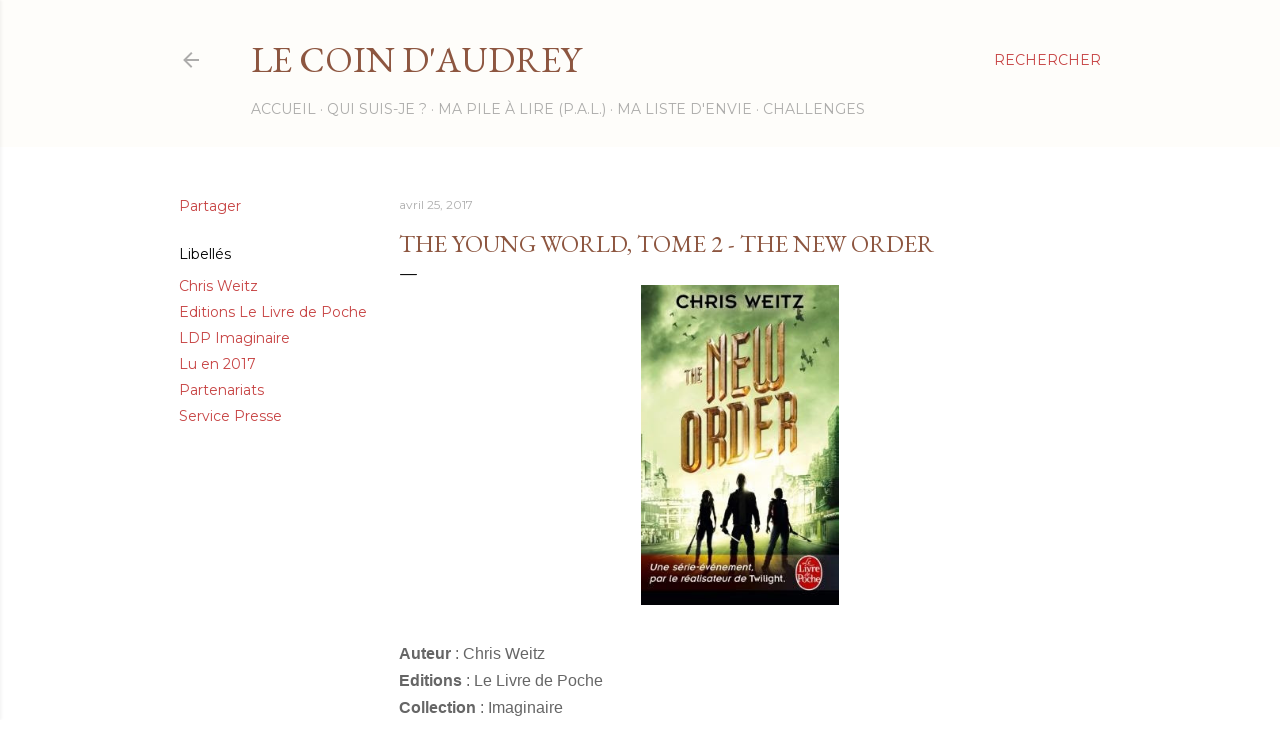

--- FILE ---
content_type: text/html; charset=UTF-8
request_url: https://livres-et-compagnie.blogspot.com/2017/04/the-young-world-tome-2-new-order.html
body_size: 34657
content:
<!DOCTYPE html>
<html dir='ltr' lang='fr'>
<head>
<meta content='width=device-width, initial-scale=1' name='viewport'/>
<title>The Young World, tome 2 - The New Order</title>
<meta content='text/html; charset=UTF-8' http-equiv='Content-Type'/>
<!-- Chrome, Firefox OS and Opera -->
<meta content='transparent' name='theme-color'/>
<!-- Windows Phone -->
<meta content='transparent' name='msapplication-navbutton-color'/>
<meta content='blogger' name='generator'/>
<link href='https://livres-et-compagnie.blogspot.com/favicon.ico' rel='icon' type='image/x-icon'/>
<link href='https://livres-et-compagnie.blogspot.com/2017/04/the-young-world-tome-2-new-order.html' rel='canonical'/>
<link rel="alternate" type="application/atom+xml" title="Le Coin d&#39;Audrey - Atom" href="https://livres-et-compagnie.blogspot.com/feeds/posts/default" />
<link rel="alternate" type="application/rss+xml" title="Le Coin d&#39;Audrey - RSS" href="https://livres-et-compagnie.blogspot.com/feeds/posts/default?alt=rss" />
<link rel="service.post" type="application/atom+xml" title="Le Coin d&#39;Audrey - Atom" href="https://www.blogger.com/feeds/8201947047286596293/posts/default" />

<link rel="alternate" type="application/atom+xml" title="Le Coin d&#39;Audrey - Atom" href="https://livres-et-compagnie.blogspot.com/feeds/3320065075773974595/comments/default" />
<!--Can't find substitution for tag [blog.ieCssRetrofitLinks]-->
<link href='http://img.livraddict.com/covers/229/229360//couv70276878.jpg' rel='image_src'/>
<meta content='https://livres-et-compagnie.blogspot.com/2017/04/the-young-world-tome-2-new-order.html' property='og:url'/>
<meta content='The Young World, tome 2 - The New Order' property='og:title'/>
<meta content='       Auteur  : Chris Weitz     Editions  : Le Li vre de Poche  Collection  : Imaginaire     Nombre de pages  : 408 pages     Date de parut...' property='og:description'/>
<meta content='https://lh3.googleusercontent.com/blogger_img_proxy/AEn0k_uncmyG8poS6Yl3gPw11htL046AzqpJx6RSA1NCOuj9lHK_gY7u7PDBlB7G9-0om-PT07eFJ_e3qcoOsXpkUik5s1tGusnfvjM4GH0i8vSPdP9KuA5Wxbapj00-C9wf8Lw=w1200-h630-p-k-no-nu' property='og:image'/>
<style type='text/css'>@font-face{font-family:'EB Garamond';font-style:normal;font-weight:400;font-display:swap;src:url(//fonts.gstatic.com/s/ebgaramond/v32/SlGDmQSNjdsmc35JDF1K5E55YMjF_7DPuGi-6_RkCY9_WamXgHlIbvw.woff2)format('woff2');unicode-range:U+0460-052F,U+1C80-1C8A,U+20B4,U+2DE0-2DFF,U+A640-A69F,U+FE2E-FE2F;}@font-face{font-family:'EB Garamond';font-style:normal;font-weight:400;font-display:swap;src:url(//fonts.gstatic.com/s/ebgaramond/v32/SlGDmQSNjdsmc35JDF1K5E55YMjF_7DPuGi-6_RkAI9_WamXgHlIbvw.woff2)format('woff2');unicode-range:U+0301,U+0400-045F,U+0490-0491,U+04B0-04B1,U+2116;}@font-face{font-family:'EB Garamond';font-style:normal;font-weight:400;font-display:swap;src:url(//fonts.gstatic.com/s/ebgaramond/v32/SlGDmQSNjdsmc35JDF1K5E55YMjF_7DPuGi-6_RkCI9_WamXgHlIbvw.woff2)format('woff2');unicode-range:U+1F00-1FFF;}@font-face{font-family:'EB Garamond';font-style:normal;font-weight:400;font-display:swap;src:url(//fonts.gstatic.com/s/ebgaramond/v32/SlGDmQSNjdsmc35JDF1K5E55YMjF_7DPuGi-6_RkB49_WamXgHlIbvw.woff2)format('woff2');unicode-range:U+0370-0377,U+037A-037F,U+0384-038A,U+038C,U+038E-03A1,U+03A3-03FF;}@font-face{font-family:'EB Garamond';font-style:normal;font-weight:400;font-display:swap;src:url(//fonts.gstatic.com/s/ebgaramond/v32/SlGDmQSNjdsmc35JDF1K5E55YMjF_7DPuGi-6_RkC49_WamXgHlIbvw.woff2)format('woff2');unicode-range:U+0102-0103,U+0110-0111,U+0128-0129,U+0168-0169,U+01A0-01A1,U+01AF-01B0,U+0300-0301,U+0303-0304,U+0308-0309,U+0323,U+0329,U+1EA0-1EF9,U+20AB;}@font-face{font-family:'EB Garamond';font-style:normal;font-weight:400;font-display:swap;src:url(//fonts.gstatic.com/s/ebgaramond/v32/SlGDmQSNjdsmc35JDF1K5E55YMjF_7DPuGi-6_RkCo9_WamXgHlIbvw.woff2)format('woff2');unicode-range:U+0100-02BA,U+02BD-02C5,U+02C7-02CC,U+02CE-02D7,U+02DD-02FF,U+0304,U+0308,U+0329,U+1D00-1DBF,U+1E00-1E9F,U+1EF2-1EFF,U+2020,U+20A0-20AB,U+20AD-20C0,U+2113,U+2C60-2C7F,U+A720-A7FF;}@font-face{font-family:'EB Garamond';font-style:normal;font-weight:400;font-display:swap;src:url(//fonts.gstatic.com/s/ebgaramond/v32/SlGDmQSNjdsmc35JDF1K5E55YMjF_7DPuGi-6_RkBI9_WamXgHlI.woff2)format('woff2');unicode-range:U+0000-00FF,U+0131,U+0152-0153,U+02BB-02BC,U+02C6,U+02DA,U+02DC,U+0304,U+0308,U+0329,U+2000-206F,U+20AC,U+2122,U+2191,U+2193,U+2212,U+2215,U+FEFF,U+FFFD;}@font-face{font-family:'Lora';font-style:normal;font-weight:400;font-display:swap;src:url(//fonts.gstatic.com/s/lora/v37/0QI6MX1D_JOuGQbT0gvTJPa787weuxJMkq18ndeYxZ2JTg.woff2)format('woff2');unicode-range:U+0460-052F,U+1C80-1C8A,U+20B4,U+2DE0-2DFF,U+A640-A69F,U+FE2E-FE2F;}@font-face{font-family:'Lora';font-style:normal;font-weight:400;font-display:swap;src:url(//fonts.gstatic.com/s/lora/v37/0QI6MX1D_JOuGQbT0gvTJPa787weuxJFkq18ndeYxZ2JTg.woff2)format('woff2');unicode-range:U+0301,U+0400-045F,U+0490-0491,U+04B0-04B1,U+2116;}@font-face{font-family:'Lora';font-style:normal;font-weight:400;font-display:swap;src:url(//fonts.gstatic.com/s/lora/v37/0QI6MX1D_JOuGQbT0gvTJPa787weuxI9kq18ndeYxZ2JTg.woff2)format('woff2');unicode-range:U+0302-0303,U+0305,U+0307-0308,U+0310,U+0312,U+0315,U+031A,U+0326-0327,U+032C,U+032F-0330,U+0332-0333,U+0338,U+033A,U+0346,U+034D,U+0391-03A1,U+03A3-03A9,U+03B1-03C9,U+03D1,U+03D5-03D6,U+03F0-03F1,U+03F4-03F5,U+2016-2017,U+2034-2038,U+203C,U+2040,U+2043,U+2047,U+2050,U+2057,U+205F,U+2070-2071,U+2074-208E,U+2090-209C,U+20D0-20DC,U+20E1,U+20E5-20EF,U+2100-2112,U+2114-2115,U+2117-2121,U+2123-214F,U+2190,U+2192,U+2194-21AE,U+21B0-21E5,U+21F1-21F2,U+21F4-2211,U+2213-2214,U+2216-22FF,U+2308-230B,U+2310,U+2319,U+231C-2321,U+2336-237A,U+237C,U+2395,U+239B-23B7,U+23D0,U+23DC-23E1,U+2474-2475,U+25AF,U+25B3,U+25B7,U+25BD,U+25C1,U+25CA,U+25CC,U+25FB,U+266D-266F,U+27C0-27FF,U+2900-2AFF,U+2B0E-2B11,U+2B30-2B4C,U+2BFE,U+3030,U+FF5B,U+FF5D,U+1D400-1D7FF,U+1EE00-1EEFF;}@font-face{font-family:'Lora';font-style:normal;font-weight:400;font-display:swap;src:url(//fonts.gstatic.com/s/lora/v37/0QI6MX1D_JOuGQbT0gvTJPa787weuxIvkq18ndeYxZ2JTg.woff2)format('woff2');unicode-range:U+0001-000C,U+000E-001F,U+007F-009F,U+20DD-20E0,U+20E2-20E4,U+2150-218F,U+2190,U+2192,U+2194-2199,U+21AF,U+21E6-21F0,U+21F3,U+2218-2219,U+2299,U+22C4-22C6,U+2300-243F,U+2440-244A,U+2460-24FF,U+25A0-27BF,U+2800-28FF,U+2921-2922,U+2981,U+29BF,U+29EB,U+2B00-2BFF,U+4DC0-4DFF,U+FFF9-FFFB,U+10140-1018E,U+10190-1019C,U+101A0,U+101D0-101FD,U+102E0-102FB,U+10E60-10E7E,U+1D2C0-1D2D3,U+1D2E0-1D37F,U+1F000-1F0FF,U+1F100-1F1AD,U+1F1E6-1F1FF,U+1F30D-1F30F,U+1F315,U+1F31C,U+1F31E,U+1F320-1F32C,U+1F336,U+1F378,U+1F37D,U+1F382,U+1F393-1F39F,U+1F3A7-1F3A8,U+1F3AC-1F3AF,U+1F3C2,U+1F3C4-1F3C6,U+1F3CA-1F3CE,U+1F3D4-1F3E0,U+1F3ED,U+1F3F1-1F3F3,U+1F3F5-1F3F7,U+1F408,U+1F415,U+1F41F,U+1F426,U+1F43F,U+1F441-1F442,U+1F444,U+1F446-1F449,U+1F44C-1F44E,U+1F453,U+1F46A,U+1F47D,U+1F4A3,U+1F4B0,U+1F4B3,U+1F4B9,U+1F4BB,U+1F4BF,U+1F4C8-1F4CB,U+1F4D6,U+1F4DA,U+1F4DF,U+1F4E3-1F4E6,U+1F4EA-1F4ED,U+1F4F7,U+1F4F9-1F4FB,U+1F4FD-1F4FE,U+1F503,U+1F507-1F50B,U+1F50D,U+1F512-1F513,U+1F53E-1F54A,U+1F54F-1F5FA,U+1F610,U+1F650-1F67F,U+1F687,U+1F68D,U+1F691,U+1F694,U+1F698,U+1F6AD,U+1F6B2,U+1F6B9-1F6BA,U+1F6BC,U+1F6C6-1F6CF,U+1F6D3-1F6D7,U+1F6E0-1F6EA,U+1F6F0-1F6F3,U+1F6F7-1F6FC,U+1F700-1F7FF,U+1F800-1F80B,U+1F810-1F847,U+1F850-1F859,U+1F860-1F887,U+1F890-1F8AD,U+1F8B0-1F8BB,U+1F8C0-1F8C1,U+1F900-1F90B,U+1F93B,U+1F946,U+1F984,U+1F996,U+1F9E9,U+1FA00-1FA6F,U+1FA70-1FA7C,U+1FA80-1FA89,U+1FA8F-1FAC6,U+1FACE-1FADC,U+1FADF-1FAE9,U+1FAF0-1FAF8,U+1FB00-1FBFF;}@font-face{font-family:'Lora';font-style:normal;font-weight:400;font-display:swap;src:url(//fonts.gstatic.com/s/lora/v37/0QI6MX1D_JOuGQbT0gvTJPa787weuxJOkq18ndeYxZ2JTg.woff2)format('woff2');unicode-range:U+0102-0103,U+0110-0111,U+0128-0129,U+0168-0169,U+01A0-01A1,U+01AF-01B0,U+0300-0301,U+0303-0304,U+0308-0309,U+0323,U+0329,U+1EA0-1EF9,U+20AB;}@font-face{font-family:'Lora';font-style:normal;font-weight:400;font-display:swap;src:url(//fonts.gstatic.com/s/lora/v37/0QI6MX1D_JOuGQbT0gvTJPa787weuxJPkq18ndeYxZ2JTg.woff2)format('woff2');unicode-range:U+0100-02BA,U+02BD-02C5,U+02C7-02CC,U+02CE-02D7,U+02DD-02FF,U+0304,U+0308,U+0329,U+1D00-1DBF,U+1E00-1E9F,U+1EF2-1EFF,U+2020,U+20A0-20AB,U+20AD-20C0,U+2113,U+2C60-2C7F,U+A720-A7FF;}@font-face{font-family:'Lora';font-style:normal;font-weight:400;font-display:swap;src:url(//fonts.gstatic.com/s/lora/v37/0QI6MX1D_JOuGQbT0gvTJPa787weuxJBkq18ndeYxZ0.woff2)format('woff2');unicode-range:U+0000-00FF,U+0131,U+0152-0153,U+02BB-02BC,U+02C6,U+02DA,U+02DC,U+0304,U+0308,U+0329,U+2000-206F,U+20AC,U+2122,U+2191,U+2193,U+2212,U+2215,U+FEFF,U+FFFD;}@font-face{font-family:'Montserrat';font-style:normal;font-weight:400;font-display:swap;src:url(//fonts.gstatic.com/s/montserrat/v31/JTUSjIg1_i6t8kCHKm459WRhyyTh89ZNpQ.woff2)format('woff2');unicode-range:U+0460-052F,U+1C80-1C8A,U+20B4,U+2DE0-2DFF,U+A640-A69F,U+FE2E-FE2F;}@font-face{font-family:'Montserrat';font-style:normal;font-weight:400;font-display:swap;src:url(//fonts.gstatic.com/s/montserrat/v31/JTUSjIg1_i6t8kCHKm459W1hyyTh89ZNpQ.woff2)format('woff2');unicode-range:U+0301,U+0400-045F,U+0490-0491,U+04B0-04B1,U+2116;}@font-face{font-family:'Montserrat';font-style:normal;font-weight:400;font-display:swap;src:url(//fonts.gstatic.com/s/montserrat/v31/JTUSjIg1_i6t8kCHKm459WZhyyTh89ZNpQ.woff2)format('woff2');unicode-range:U+0102-0103,U+0110-0111,U+0128-0129,U+0168-0169,U+01A0-01A1,U+01AF-01B0,U+0300-0301,U+0303-0304,U+0308-0309,U+0323,U+0329,U+1EA0-1EF9,U+20AB;}@font-face{font-family:'Montserrat';font-style:normal;font-weight:400;font-display:swap;src:url(//fonts.gstatic.com/s/montserrat/v31/JTUSjIg1_i6t8kCHKm459WdhyyTh89ZNpQ.woff2)format('woff2');unicode-range:U+0100-02BA,U+02BD-02C5,U+02C7-02CC,U+02CE-02D7,U+02DD-02FF,U+0304,U+0308,U+0329,U+1D00-1DBF,U+1E00-1E9F,U+1EF2-1EFF,U+2020,U+20A0-20AB,U+20AD-20C0,U+2113,U+2C60-2C7F,U+A720-A7FF;}@font-face{font-family:'Montserrat';font-style:normal;font-weight:400;font-display:swap;src:url(//fonts.gstatic.com/s/montserrat/v31/JTUSjIg1_i6t8kCHKm459WlhyyTh89Y.woff2)format('woff2');unicode-range:U+0000-00FF,U+0131,U+0152-0153,U+02BB-02BC,U+02C6,U+02DA,U+02DC,U+0304,U+0308,U+0329,U+2000-206F,U+20AC,U+2122,U+2191,U+2193,U+2212,U+2215,U+FEFF,U+FFFD;}@font-face{font-family:'Montserrat';font-style:normal;font-weight:700;font-display:swap;src:url(//fonts.gstatic.com/s/montserrat/v31/JTUSjIg1_i6t8kCHKm459WRhyyTh89ZNpQ.woff2)format('woff2');unicode-range:U+0460-052F,U+1C80-1C8A,U+20B4,U+2DE0-2DFF,U+A640-A69F,U+FE2E-FE2F;}@font-face{font-family:'Montserrat';font-style:normal;font-weight:700;font-display:swap;src:url(//fonts.gstatic.com/s/montserrat/v31/JTUSjIg1_i6t8kCHKm459W1hyyTh89ZNpQ.woff2)format('woff2');unicode-range:U+0301,U+0400-045F,U+0490-0491,U+04B0-04B1,U+2116;}@font-face{font-family:'Montserrat';font-style:normal;font-weight:700;font-display:swap;src:url(//fonts.gstatic.com/s/montserrat/v31/JTUSjIg1_i6t8kCHKm459WZhyyTh89ZNpQ.woff2)format('woff2');unicode-range:U+0102-0103,U+0110-0111,U+0128-0129,U+0168-0169,U+01A0-01A1,U+01AF-01B0,U+0300-0301,U+0303-0304,U+0308-0309,U+0323,U+0329,U+1EA0-1EF9,U+20AB;}@font-face{font-family:'Montserrat';font-style:normal;font-weight:700;font-display:swap;src:url(//fonts.gstatic.com/s/montserrat/v31/JTUSjIg1_i6t8kCHKm459WdhyyTh89ZNpQ.woff2)format('woff2');unicode-range:U+0100-02BA,U+02BD-02C5,U+02C7-02CC,U+02CE-02D7,U+02DD-02FF,U+0304,U+0308,U+0329,U+1D00-1DBF,U+1E00-1E9F,U+1EF2-1EFF,U+2020,U+20A0-20AB,U+20AD-20C0,U+2113,U+2C60-2C7F,U+A720-A7FF;}@font-face{font-family:'Montserrat';font-style:normal;font-weight:700;font-display:swap;src:url(//fonts.gstatic.com/s/montserrat/v31/JTUSjIg1_i6t8kCHKm459WlhyyTh89Y.woff2)format('woff2');unicode-range:U+0000-00FF,U+0131,U+0152-0153,U+02BB-02BC,U+02C6,U+02DA,U+02DC,U+0304,U+0308,U+0329,U+2000-206F,U+20AC,U+2122,U+2191,U+2193,U+2212,U+2215,U+FEFF,U+FFFD;}</style>
<style id='page-skin-1' type='text/css'><!--
/*! normalize.css v3.0.1 | MIT License | git.io/normalize */html{font-family:sans-serif;-ms-text-size-adjust:100%;-webkit-text-size-adjust:100%}body{margin:0}article,aside,details,figcaption,figure,footer,header,hgroup,main,nav,section,summary{display:block}audio,canvas,progress,video{display:inline-block;vertical-align:baseline}audio:not([controls]){display:none;height:0}[hidden],template{display:none}a{background:transparent}a:active,a:hover{outline:0}abbr[title]{border-bottom:1px dotted}b,strong{font-weight:bold}dfn{font-style:italic}h1{font-size:2em;margin:.67em 0}mark{background:#ff0;color:#000}small{font-size:80%}sub,sup{font-size:75%;line-height:0;position:relative;vertical-align:baseline}sup{top:-0.5em}sub{bottom:-0.25em}img{border:0}svg:not(:root){overflow:hidden}figure{margin:1em 40px}hr{-moz-box-sizing:content-box;box-sizing:content-box;height:0}pre{overflow:auto}code,kbd,pre,samp{font-family:monospace,monospace;font-size:1em}button,input,optgroup,select,textarea{color:inherit;font:inherit;margin:0}button{overflow:visible}button,select{text-transform:none}button,html input[type="button"],input[type="reset"],input[type="submit"]{-webkit-appearance:button;cursor:pointer}button[disabled],html input[disabled]{cursor:default}button::-moz-focus-inner,input::-moz-focus-inner{border:0;padding:0}input{line-height:normal}input[type="checkbox"],input[type="radio"]{box-sizing:border-box;padding:0}input[type="number"]::-webkit-inner-spin-button,input[type="number"]::-webkit-outer-spin-button{height:auto}input[type="search"]{-webkit-appearance:textfield;-moz-box-sizing:content-box;-webkit-box-sizing:content-box;box-sizing:content-box}input[type="search"]::-webkit-search-cancel-button,input[type="search"]::-webkit-search-decoration{-webkit-appearance:none}fieldset{border:1px solid #c0c0c0;margin:0 2px;padding:.35em .625em .75em}legend{border:0;padding:0}textarea{overflow:auto}optgroup{font-weight:bold}table{border-collapse:collapse;border-spacing:0}td,th{padding:0}
/*!************************************************
* Blogger Template Style
* Name: Soho
**************************************************/
body{
overflow-wrap:break-word;
word-break:break-word;
word-wrap:break-word
}
.hidden{
display:none
}
.invisible{
visibility:hidden
}
.container::after,.float-container::after{
clear:both;
content:"";
display:table
}
.clearboth{
clear:both
}
#comments .comment .comment-actions,.subscribe-popup .FollowByEmail .follow-by-email-submit{
background:0 0;
border:0;
box-shadow:none;
color:#c74444;
cursor:pointer;
font-size:14px;
font-weight:700;
outline:0;
text-decoration:none;
text-transform:uppercase;
width:auto
}
.dim-overlay{
background-color:rgba(0,0,0,.54);
height:100vh;
left:0;
position:fixed;
top:0;
width:100%
}
#sharing-dim-overlay{
background-color:transparent
}
input::-ms-clear{
display:none
}
.blogger-logo,.svg-icon-24.blogger-logo{
fill:#ff9800;
opacity:1
}
.loading-spinner-large{
-webkit-animation:mspin-rotate 1.568s infinite linear;
animation:mspin-rotate 1.568s infinite linear;
height:48px;
overflow:hidden;
position:absolute;
width:48px;
z-index:200
}
.loading-spinner-large>div{
-webkit-animation:mspin-revrot 5332ms infinite steps(4);
animation:mspin-revrot 5332ms infinite steps(4)
}
.loading-spinner-large>div>div{
-webkit-animation:mspin-singlecolor-large-film 1333ms infinite steps(81);
animation:mspin-singlecolor-large-film 1333ms infinite steps(81);
background-size:100%;
height:48px;
width:3888px
}
.mspin-black-large>div>div,.mspin-grey_54-large>div>div{
background-image:url(https://www.blogblog.com/indie/mspin_black_large.svg)
}
.mspin-white-large>div>div{
background-image:url(https://www.blogblog.com/indie/mspin_white_large.svg)
}
.mspin-grey_54-large{
opacity:.54
}
@-webkit-keyframes mspin-singlecolor-large-film{
from{
-webkit-transform:translateX(0);
transform:translateX(0)
}
to{
-webkit-transform:translateX(-3888px);
transform:translateX(-3888px)
}
}
@keyframes mspin-singlecolor-large-film{
from{
-webkit-transform:translateX(0);
transform:translateX(0)
}
to{
-webkit-transform:translateX(-3888px);
transform:translateX(-3888px)
}
}
@-webkit-keyframes mspin-rotate{
from{
-webkit-transform:rotate(0);
transform:rotate(0)
}
to{
-webkit-transform:rotate(360deg);
transform:rotate(360deg)
}
}
@keyframes mspin-rotate{
from{
-webkit-transform:rotate(0);
transform:rotate(0)
}
to{
-webkit-transform:rotate(360deg);
transform:rotate(360deg)
}
}
@-webkit-keyframes mspin-revrot{
from{
-webkit-transform:rotate(0);
transform:rotate(0)
}
to{
-webkit-transform:rotate(-360deg);
transform:rotate(-360deg)
}
}
@keyframes mspin-revrot{
from{
-webkit-transform:rotate(0);
transform:rotate(0)
}
to{
-webkit-transform:rotate(-360deg);
transform:rotate(-360deg)
}
}
.skip-navigation{
background-color:#fff;
box-sizing:border-box;
color:#000;
display:block;
height:0;
left:0;
line-height:50px;
overflow:hidden;
padding-top:0;
position:fixed;
text-align:center;
top:0;
-webkit-transition:box-shadow .3s,height .3s,padding-top .3s;
transition:box-shadow .3s,height .3s,padding-top .3s;
width:100%;
z-index:900
}
.skip-navigation:focus{
box-shadow:0 4px 5px 0 rgba(0,0,0,.14),0 1px 10px 0 rgba(0,0,0,.12),0 2px 4px -1px rgba(0,0,0,.2);
height:50px
}
#main{
outline:0
}
.main-heading{
position:absolute;
clip:rect(1px,1px,1px,1px);
padding:0;
border:0;
height:1px;
width:1px;
overflow:hidden
}
.Attribution{
margin-top:1em;
text-align:center
}
.Attribution .blogger img,.Attribution .blogger svg{
vertical-align:bottom
}
.Attribution .blogger img{
margin-right:.5em
}
.Attribution div{
line-height:24px;
margin-top:.5em
}
.Attribution .copyright,.Attribution .image-attribution{
font-size:.7em;
margin-top:1.5em
}
.BLOG_mobile_video_class{
display:none
}
.bg-photo{
background-attachment:scroll!important
}
body .CSS_LIGHTBOX{
z-index:900
}
.extendable .show-less,.extendable .show-more{
border-color:#c74444;
color:#c74444;
margin-top:8px
}
.extendable .show-less.hidden,.extendable .show-more.hidden{
display:none
}
.inline-ad{
display:none;
max-width:100%;
overflow:hidden
}
.adsbygoogle{
display:block
}
#cookieChoiceInfo{
bottom:0;
top:auto
}
iframe.b-hbp-video{
border:0
}
.post-body img{
max-width:100%
}
.post-body iframe{
max-width:100%
}
.post-body a[imageanchor="1"]{
display:inline-block
}
.byline{
margin-right:1em
}
.byline:last-child{
margin-right:0
}
.link-copied-dialog{
max-width:520px;
outline:0
}
.link-copied-dialog .modal-dialog-buttons{
margin-top:8px
}
.link-copied-dialog .goog-buttonset-default{
background:0 0;
border:0
}
.link-copied-dialog .goog-buttonset-default:focus{
outline:0
}
.paging-control-container{
margin-bottom:16px
}
.paging-control-container .paging-control{
display:inline-block
}
.paging-control-container .comment-range-text::after,.paging-control-container .paging-control{
color:#c74444
}
.paging-control-container .comment-range-text,.paging-control-container .paging-control{
margin-right:8px
}
.paging-control-container .comment-range-text::after,.paging-control-container .paging-control::after{
content:"\b7";
cursor:default;
padding-left:8px;
pointer-events:none
}
.paging-control-container .comment-range-text:last-child::after,.paging-control-container .paging-control:last-child::after{
content:none
}
.byline.reactions iframe{
height:20px
}
.b-notification{
color:#000;
background-color:#fff;
border-bottom:solid 1px #000;
box-sizing:border-box;
padding:16px 32px;
text-align:center
}
.b-notification.visible{
-webkit-transition:margin-top .3s cubic-bezier(.4,0,.2,1);
transition:margin-top .3s cubic-bezier(.4,0,.2,1)
}
.b-notification.invisible{
position:absolute
}
.b-notification-close{
position:absolute;
right:8px;
top:8px
}
.no-posts-message{
line-height:40px;
text-align:center
}
@media screen and (max-width:1162px){
body.item-view .post-body a[imageanchor="1"][style*="float: left;"],body.item-view .post-body a[imageanchor="1"][style*="float: right;"]{
float:none!important;
clear:none!important
}
body.item-view .post-body a[imageanchor="1"] img{
display:block;
height:auto;
margin:0 auto
}
body.item-view .post-body>.separator:first-child>a[imageanchor="1"]:first-child{
margin-top:20px
}
.post-body a[imageanchor]{
display:block
}
body.item-view .post-body a[imageanchor="1"]{
margin-left:0!important;
margin-right:0!important
}
body.item-view .post-body a[imageanchor="1"]+a[imageanchor="1"]{
margin-top:16px
}
}
.item-control{
display:none
}
#comments{
border-top:1px dashed rgba(0,0,0,.54);
margin-top:20px;
padding:20px
}
#comments .comment-thread ol{
margin:0;
padding-left:0;
padding-left:0
}
#comments .comment .comment-replybox-single,#comments .comment-thread .comment-replies{
margin-left:60px
}
#comments .comment-thread .thread-count{
display:none
}
#comments .comment{
list-style-type:none;
padding:0 0 30px;
position:relative
}
#comments .comment .comment{
padding-bottom:8px
}
.comment .avatar-image-container{
position:absolute
}
.comment .avatar-image-container img{
border-radius:50%
}
.avatar-image-container svg,.comment .avatar-image-container .avatar-icon{
border-radius:50%;
border:solid 1px #000000;
box-sizing:border-box;
fill:#000000;
height:35px;
margin:0;
padding:7px;
width:35px
}
.comment .comment-block{
margin-top:10px;
margin-left:60px;
padding-bottom:0
}
#comments .comment-author-header-wrapper{
margin-left:40px
}
#comments .comment .thread-expanded .comment-block{
padding-bottom:20px
}
#comments .comment .comment-header .user,#comments .comment .comment-header .user a{
color:#000000;
font-style:normal;
font-weight:700
}
#comments .comment .comment-actions{
bottom:0;
margin-bottom:15px;
position:absolute
}
#comments .comment .comment-actions>*{
margin-right:8px
}
#comments .comment .comment-header .datetime{
bottom:0;
color:rgba(102,102,102,0.537);
display:inline-block;
font-size:13px;
font-style:italic;
margin-left:8px
}
#comments .comment .comment-footer .comment-timestamp a,#comments .comment .comment-header .datetime a{
color:rgba(102,102,102,0.537)
}
#comments .comment .comment-content,.comment .comment-body{
margin-top:12px;
word-break:break-word
}
.comment-body{
margin-bottom:12px
}
#comments.embed[data-num-comments="0"]{
border:0;
margin-top:0;
padding-top:0
}
#comments.embed[data-num-comments="0"] #comment-post-message,#comments.embed[data-num-comments="0"] div.comment-form>p,#comments.embed[data-num-comments="0"] p.comment-footer{
display:none
}
#comment-editor-src{
display:none
}
.comments .comments-content .loadmore.loaded{
max-height:0;
opacity:0;
overflow:hidden
}
.extendable .remaining-items{
height:0;
overflow:hidden;
-webkit-transition:height .3s cubic-bezier(.4,0,.2,1);
transition:height .3s cubic-bezier(.4,0,.2,1)
}
.extendable .remaining-items.expanded{
height:auto
}
.svg-icon-24,.svg-icon-24-button{
cursor:pointer;
height:24px;
width:24px;
min-width:24px
}
.touch-icon{
margin:-12px;
padding:12px
}
.touch-icon:active,.touch-icon:focus{
background-color:rgba(153,153,153,.4);
border-radius:50%
}
svg:not(:root).touch-icon{
overflow:visible
}
html[dir=rtl] .rtl-reversible-icon{
-webkit-transform:scaleX(-1);
-ms-transform:scaleX(-1);
transform:scaleX(-1)
}
.svg-icon-24-button,.touch-icon-button{
background:0 0;
border:0;
margin:0;
outline:0;
padding:0
}
.touch-icon-button .touch-icon:active,.touch-icon-button .touch-icon:focus{
background-color:transparent
}
.touch-icon-button:active .touch-icon,.touch-icon-button:focus .touch-icon{
background-color:rgba(153,153,153,.4);
border-radius:50%
}
.Profile .default-avatar-wrapper .avatar-icon{
border-radius:50%;
border:solid 1px #000000;
box-sizing:border-box;
fill:#000000;
margin:0
}
.Profile .individual .default-avatar-wrapper .avatar-icon{
padding:25px
}
.Profile .individual .avatar-icon,.Profile .individual .profile-img{
height:120px;
width:120px
}
.Profile .team .default-avatar-wrapper .avatar-icon{
padding:8px
}
.Profile .team .avatar-icon,.Profile .team .default-avatar-wrapper,.Profile .team .profile-img{
height:40px;
width:40px
}
.snippet-container{
margin:0;
position:relative;
overflow:hidden
}
.snippet-fade{
bottom:0;
box-sizing:border-box;
position:absolute;
width:96px
}
.snippet-fade{
right:0
}
.snippet-fade:after{
content:"\2026"
}
.snippet-fade:after{
float:right
}
.centered-top-container.sticky{
left:0;
position:fixed;
right:0;
top:0;
width:auto;
z-index:50;
-webkit-transition-property:opacity,-webkit-transform;
transition-property:opacity,-webkit-transform;
transition-property:transform,opacity;
transition-property:transform,opacity,-webkit-transform;
-webkit-transition-duration:.2s;
transition-duration:.2s;
-webkit-transition-timing-function:cubic-bezier(.4,0,.2,1);
transition-timing-function:cubic-bezier(.4,0,.2,1)
}
.centered-top-placeholder{
display:none
}
.collapsed-header .centered-top-placeholder{
display:block
}
.centered-top-container .Header .replaced h1,.centered-top-placeholder .Header .replaced h1{
display:none
}
.centered-top-container.sticky .Header .replaced h1{
display:block
}
.centered-top-container.sticky .Header .header-widget{
background:0 0
}
.centered-top-container.sticky .Header .header-image-wrapper{
display:none
}
.centered-top-container img,.centered-top-placeholder img{
max-width:100%
}
.collapsible{
-webkit-transition:height .3s cubic-bezier(.4,0,.2,1);
transition:height .3s cubic-bezier(.4,0,.2,1)
}
.collapsible,.collapsible>summary{
display:block;
overflow:hidden
}
.collapsible>:not(summary){
display:none
}
.collapsible[open]>:not(summary){
display:block
}
.collapsible:focus,.collapsible>summary:focus{
outline:0
}
.collapsible>summary{
cursor:pointer;
display:block;
padding:0
}
.collapsible:focus>summary,.collapsible>summary:focus{
background-color:transparent
}
.collapsible>summary::-webkit-details-marker{
display:none
}
.collapsible-title{
-webkit-box-align:center;
-webkit-align-items:center;
-ms-flex-align:center;
align-items:center;
display:-webkit-box;
display:-webkit-flex;
display:-ms-flexbox;
display:flex
}
.collapsible-title .title{
-webkit-box-flex:1;
-webkit-flex:1 1 auto;
-ms-flex:1 1 auto;
flex:1 1 auto;
-webkit-box-ordinal-group:1;
-webkit-order:0;
-ms-flex-order:0;
order:0;
overflow:hidden;
text-overflow:ellipsis;
white-space:nowrap
}
.collapsible-title .chevron-down,.collapsible[open] .collapsible-title .chevron-up{
display:block
}
.collapsible-title .chevron-up,.collapsible[open] .collapsible-title .chevron-down{
display:none
}
.flat-button{
cursor:pointer;
display:inline-block;
font-weight:700;
text-transform:uppercase;
border-radius:2px;
padding:8px;
margin:-8px
}
.flat-icon-button{
background:0 0;
border:0;
margin:0;
outline:0;
padding:0;
margin:-12px;
padding:12px;
cursor:pointer;
box-sizing:content-box;
display:inline-block;
line-height:0
}
.flat-icon-button,.flat-icon-button .splash-wrapper{
border-radius:50%
}
.flat-icon-button .splash.animate{
-webkit-animation-duration:.3s;
animation-duration:.3s
}
.overflowable-container{
max-height:28px;
overflow:hidden;
position:relative
}
.overflow-button{
cursor:pointer
}
#overflowable-dim-overlay{
background:0 0
}
.overflow-popup{
box-shadow:0 2px 2px 0 rgba(0,0,0,.14),0 3px 1px -2px rgba(0,0,0,.2),0 1px 5px 0 rgba(0,0,0,.12);
background-color:#fefdfa;
left:0;
max-width:calc(100% - 32px);
position:absolute;
top:0;
visibility:hidden;
z-index:101
}
.overflow-popup ul{
list-style:none
}
.overflow-popup .tabs li,.overflow-popup li{
display:block;
height:auto
}
.overflow-popup .tabs li{
padding-left:0;
padding-right:0
}
.overflow-button.hidden,.overflow-popup .tabs li.hidden,.overflow-popup li.hidden{
display:none
}
.search{
display:-webkit-box;
display:-webkit-flex;
display:-ms-flexbox;
display:flex;
line-height:24px;
width:24px
}
.search.focused{
width:100%
}
.search.focused .section{
width:100%
}
.search form{
z-index:101
}
.search h3{
display:none
}
.search form{
display:-webkit-box;
display:-webkit-flex;
display:-ms-flexbox;
display:flex;
-webkit-box-flex:1;
-webkit-flex:1 0 0;
-ms-flex:1 0 0px;
flex:1 0 0;
border-bottom:solid 1px transparent;
padding-bottom:8px
}
.search form>*{
display:none
}
.search.focused form>*{
display:block
}
.search .search-input label{
display:none
}
.centered-top-placeholder.cloned .search form{
z-index:30
}
.search.focused form{
border-color:rgba(102,102,102,0.537);
position:relative;
width:auto
}
.collapsed-header .centered-top-container .search.focused form{
border-bottom-color:transparent
}
.search-expand{
-webkit-box-flex:0;
-webkit-flex:0 0 auto;
-ms-flex:0 0 auto;
flex:0 0 auto
}
.search-expand-text{
display:none
}
.search-close{
display:inline;
vertical-align:middle
}
.search-input{
-webkit-box-flex:1;
-webkit-flex:1 0 1px;
-ms-flex:1 0 1px;
flex:1 0 1px
}
.search-input input{
background:0 0;
border:0;
box-sizing:border-box;
color:rgba(102,102,102,0.537);
display:inline-block;
outline:0;
width:calc(100% - 48px)
}
.search-input input.no-cursor{
color:transparent;
text-shadow:0 0 0 rgba(102,102,102,0.537)
}
.collapsed-header .centered-top-container .search-action,.collapsed-header .centered-top-container .search-input input{
color:rgba(102,102,102,0.537)
}
.collapsed-header .centered-top-container .search-input input.no-cursor{
color:transparent;
text-shadow:0 0 0 rgba(102,102,102,0.537)
}
.collapsed-header .centered-top-container .search-input input.no-cursor:focus,.search-input input.no-cursor:focus{
outline:0
}
.search-focused>*{
visibility:hidden
}
.search-focused .search,.search-focused .search-icon{
visibility:visible
}
.search.focused .search-action{
display:block
}
.search.focused .search-action:disabled{
opacity:.3
}
.widget.Sharing .sharing-button{
display:none
}
.widget.Sharing .sharing-buttons li{
padding:0
}
.widget.Sharing .sharing-buttons li span{
display:none
}
.post-share-buttons{
position:relative
}
.centered-bottom .share-buttons .svg-icon-24,.share-buttons .svg-icon-24{
fill:#000000
}
.sharing-open.touch-icon-button:active .touch-icon,.sharing-open.touch-icon-button:focus .touch-icon{
background-color:transparent
}
.share-buttons{
background-color:transparent;
border-radius:2px;
box-shadow:0 2px 2px 0 rgba(0,0,0,.14),0 3px 1px -2px rgba(0,0,0,.2),0 1px 5px 0 rgba(0,0,0,.12);
color:#000000;
list-style:none;
margin:0;
padding:8px 0;
position:absolute;
top:-11px;
min-width:200px;
z-index:101
}
.share-buttons.hidden{
display:none
}
.sharing-button{
background:0 0;
border:0;
margin:0;
outline:0;
padding:0;
cursor:pointer
}
.share-buttons li{
margin:0;
height:48px
}
.share-buttons li:last-child{
margin-bottom:0
}
.share-buttons li .sharing-platform-button{
box-sizing:border-box;
cursor:pointer;
display:block;
height:100%;
margin-bottom:0;
padding:0 16px;
position:relative;
width:100%
}
.share-buttons li .sharing-platform-button:focus,.share-buttons li .sharing-platform-button:hover{
background-color:rgba(128,128,128,.1);
outline:0
}
.share-buttons li svg[class*=" sharing-"],.share-buttons li svg[class^=sharing-]{
position:absolute;
top:10px
}
.share-buttons li span.sharing-platform-button{
position:relative;
top:0
}
.share-buttons li .platform-sharing-text{
display:block;
font-size:16px;
line-height:48px;
white-space:nowrap
}
.share-buttons li .platform-sharing-text{
margin-left:56px
}
.sidebar-container{
background-color:#f7f7f7;
max-width:284px;
overflow-y:auto;
-webkit-transition-property:-webkit-transform;
transition-property:-webkit-transform;
transition-property:transform;
transition-property:transform,-webkit-transform;
-webkit-transition-duration:.3s;
transition-duration:.3s;
-webkit-transition-timing-function:cubic-bezier(0,0,.2,1);
transition-timing-function:cubic-bezier(0,0,.2,1);
width:284px;
z-index:101;
-webkit-overflow-scrolling:touch
}
.sidebar-container .navigation{
line-height:0;
padding:16px
}
.sidebar-container .sidebar-back{
cursor:pointer
}
.sidebar-container .widget{
background:0 0;
margin:0 16px;
padding:16px 0
}
.sidebar-container .widget .title{
color:rgba(102,102,102,0.537);
margin:0
}
.sidebar-container .widget ul{
list-style:none;
margin:0;
padding:0
}
.sidebar-container .widget ul ul{
margin-left:1em
}
.sidebar-container .widget li{
font-size:16px;
line-height:normal
}
.sidebar-container .widget+.widget{
border-top:1px dashed rgba(102,102,102,0.537)
}
.BlogArchive li{
margin:16px 0
}
.BlogArchive li:last-child{
margin-bottom:0
}
.Label li a{
display:inline-block
}
.BlogArchive .post-count,.Label .label-count{
float:right;
margin-left:.25em
}
.BlogArchive .post-count::before,.Label .label-count::before{
content:"("
}
.BlogArchive .post-count::after,.Label .label-count::after{
content:")"
}
.widget.Translate .skiptranslate>div{
display:block!important
}
.widget.Profile .profile-link{
display:-webkit-box;
display:-webkit-flex;
display:-ms-flexbox;
display:flex
}
.widget.Profile .team-member .default-avatar-wrapper,.widget.Profile .team-member .profile-img{
-webkit-box-flex:0;
-webkit-flex:0 0 auto;
-ms-flex:0 0 auto;
flex:0 0 auto;
margin-right:1em
}
.widget.Profile .individual .profile-link{
-webkit-box-orient:vertical;
-webkit-box-direction:normal;
-webkit-flex-direction:column;
-ms-flex-direction:column;
flex-direction:column
}
.widget.Profile .team .profile-link .profile-name{
-webkit-align-self:center;
-ms-flex-item-align:center;
align-self:center;
display:block;
-webkit-box-flex:1;
-webkit-flex:1 1 auto;
-ms-flex:1 1 auto;
flex:1 1 auto
}
.dim-overlay{
background-color:rgba(0,0,0,.54);
z-index:100
}
body.sidebar-visible{
overflow-y:hidden
}
@media screen and (max-width:1439px){
.sidebar-container{
bottom:0;
position:fixed;
top:0;
left:0;
right:auto
}
.sidebar-container.sidebar-invisible{
-webkit-transition-timing-function:cubic-bezier(.4,0,.6,1);
transition-timing-function:cubic-bezier(.4,0,.6,1)
}
html[dir=ltr] .sidebar-container.sidebar-invisible{
-webkit-transform:translateX(-284px);
-ms-transform:translateX(-284px);
transform:translateX(-284px)
}
html[dir=rtl] .sidebar-container.sidebar-invisible{
-webkit-transform:translateX(284px);
-ms-transform:translateX(284px);
transform:translateX(284px)
}
}
@media screen and (min-width:1440px){
.sidebar-container{
position:absolute;
top:0;
left:0;
right:auto
}
.sidebar-container .navigation{
display:none
}
}
.dialog{
box-shadow:0 2px 2px 0 rgba(0,0,0,.14),0 3px 1px -2px rgba(0,0,0,.2),0 1px 5px 0 rgba(0,0,0,.12);
background:transparent;
box-sizing:border-box;
color:#000000;
padding:30px;
position:fixed;
text-align:center;
width:calc(100% - 24px);
z-index:101
}
.dialog input[type=email],.dialog input[type=text]{
background-color:transparent;
border:0;
border-bottom:solid 1px rgba(0,0,0,.12);
color:#000000;
display:block;
font-family:EB Garamond, serif;
font-size:16px;
line-height:24px;
margin:auto;
padding-bottom:7px;
outline:0;
text-align:center;
width:100%
}
.dialog input[type=email]::-webkit-input-placeholder,.dialog input[type=text]::-webkit-input-placeholder{
color:#000000
}
.dialog input[type=email]::-moz-placeholder,.dialog input[type=text]::-moz-placeholder{
color:#000000
}
.dialog input[type=email]:-ms-input-placeholder,.dialog input[type=text]:-ms-input-placeholder{
color:#000000
}
.dialog input[type=email]::-ms-input-placeholder,.dialog input[type=text]::-ms-input-placeholder{
color:#000000
}
.dialog input[type=email]::placeholder,.dialog input[type=text]::placeholder{
color:#000000
}
.dialog input[type=email]:focus,.dialog input[type=text]:focus{
border-bottom:solid 2px #c74444;
padding-bottom:6px
}
.dialog input.no-cursor{
color:transparent;
text-shadow:0 0 0 #000000
}
.dialog input.no-cursor:focus{
outline:0
}
.dialog input.no-cursor:focus{
outline:0
}
.dialog input[type=submit]{
font-family:EB Garamond, serif
}
.dialog .goog-buttonset-default{
color:#c74444
}
.subscribe-popup{
max-width:364px
}
.subscribe-popup h3{
color:#8d5640;
font-size:1.8em;
margin-top:0
}
.subscribe-popup .FollowByEmail h3{
display:none
}
.subscribe-popup .FollowByEmail .follow-by-email-submit{
color:#c74444;
display:inline-block;
margin:0 auto;
margin-top:24px;
width:auto;
white-space:normal
}
.subscribe-popup .FollowByEmail .follow-by-email-submit:disabled{
cursor:default;
opacity:.3
}
@media (max-width:800px){
.blog-name div.widget.Subscribe{
margin-bottom:16px
}
body.item-view .blog-name div.widget.Subscribe{
margin:8px auto 16px auto;
width:100%
}
}
body#layout .bg-photo,body#layout .bg-photo-overlay{
display:none
}
body#layout .page_body{
padding:0;
position:relative;
top:0
}
body#layout .page{
display:inline-block;
left:inherit;
position:relative;
vertical-align:top;
width:540px
}
body#layout .centered{
max-width:954px
}
body#layout .navigation{
display:none
}
body#layout .sidebar-container{
display:inline-block;
width:40%
}
body#layout .hamburger-menu,body#layout .search{
display:none
}
body{
background-color:transparent;
color:#000000;
font:normal 400 20px EB Garamond, serif;
height:100%;
margin:0;
min-height:100vh
}
h1,h2,h3,h4,h5,h6{
font-weight:400
}
a{
color:#c74444;
text-decoration:none
}
.dim-overlay{
z-index:100
}
body.sidebar-visible .page_body{
overflow-y:scroll
}
.widget .title{
color:rgba(102,102,102,0.537);
font:normal 400 12px Montserrat, sans-serif
}
.extendable .show-less,.extendable .show-more{
color:#c74444;
font:normal 400 12px Montserrat, sans-serif;
margin:12px -8px 0 -8px;
text-transform:uppercase
}
.footer .widget,.main .widget{
margin:50px 0
}
.main .widget .title{
text-transform:uppercase
}
.inline-ad{
display:block;
margin-top:50px
}
.adsbygoogle{
text-align:center
}
.page_body{
display:-webkit-box;
display:-webkit-flex;
display:-ms-flexbox;
display:flex;
-webkit-box-orient:vertical;
-webkit-box-direction:normal;
-webkit-flex-direction:column;
-ms-flex-direction:column;
flex-direction:column;
min-height:100vh;
position:relative;
z-index:20
}
.page_body>*{
-webkit-box-flex:0;
-webkit-flex:0 0 auto;
-ms-flex:0 0 auto;
flex:0 0 auto
}
.page_body>#footer{
margin-top:auto
}
.centered-bottom,.centered-top{
margin:0 32px;
max-width:100%
}
.centered-top{
padding-bottom:12px;
padding-top:12px
}
.sticky .centered-top{
padding-bottom:0;
padding-top:0
}
.centered-top-container,.centered-top-placeholder{
background:#fefdfa
}
.centered-top{
display:-webkit-box;
display:-webkit-flex;
display:-ms-flexbox;
display:flex;
-webkit-flex-wrap:wrap;
-ms-flex-wrap:wrap;
flex-wrap:wrap;
-webkit-box-pack:justify;
-webkit-justify-content:space-between;
-ms-flex-pack:justify;
justify-content:space-between;
position:relative
}
.sticky .centered-top{
-webkit-flex-wrap:nowrap;
-ms-flex-wrap:nowrap;
flex-wrap:nowrap
}
.centered-top-container .svg-icon-24,.centered-top-placeholder .svg-icon-24{
fill:rgba(102,102,102,0.537)
}
.back-button-container,.hamburger-menu-container{
-webkit-box-flex:0;
-webkit-flex:0 0 auto;
-ms-flex:0 0 auto;
flex:0 0 auto;
height:48px;
-webkit-box-ordinal-group:2;
-webkit-order:1;
-ms-flex-order:1;
order:1
}
.sticky .back-button-container,.sticky .hamburger-menu-container{
-webkit-box-ordinal-group:2;
-webkit-order:1;
-ms-flex-order:1;
order:1
}
.back-button,.hamburger-menu,.search-expand-icon{
cursor:pointer;
margin-top:0
}
.search{
-webkit-box-align:start;
-webkit-align-items:flex-start;
-ms-flex-align:start;
align-items:flex-start;
-webkit-box-flex:0;
-webkit-flex:0 0 auto;
-ms-flex:0 0 auto;
flex:0 0 auto;
height:48px;
margin-left:24px;
-webkit-box-ordinal-group:4;
-webkit-order:3;
-ms-flex-order:3;
order:3
}
.search,.search.focused{
width:auto
}
.search.focused{
position:static
}
.sticky .search{
display:none;
-webkit-box-ordinal-group:5;
-webkit-order:4;
-ms-flex-order:4;
order:4
}
.search .section{
right:0;
margin-top:12px;
position:absolute;
top:12px;
width:0
}
.sticky .search .section{
top:0
}
.search-expand{
background:0 0;
border:0;
margin:0;
outline:0;
padding:0;
color:#c74444;
cursor:pointer;
-webkit-box-flex:0;
-webkit-flex:0 0 auto;
-ms-flex:0 0 auto;
flex:0 0 auto;
font:normal 400 12px Montserrat, sans-serif;
text-transform:uppercase;
word-break:normal
}
.search.focused .search-expand{
visibility:hidden
}
.search .dim-overlay{
background:0 0
}
.search.focused .section{
max-width:400px
}
.search.focused form{
border-color:rgba(102,102,102,0.537);
height:24px
}
.search.focused .search-input{
display:-webkit-box;
display:-webkit-flex;
display:-ms-flexbox;
display:flex;
-webkit-box-flex:1;
-webkit-flex:1 1 auto;
-ms-flex:1 1 auto;
flex:1 1 auto
}
.search-input input{
-webkit-box-flex:1;
-webkit-flex:1 1 auto;
-ms-flex:1 1 auto;
flex:1 1 auto;
font:normal 400 16px Montserrat, sans-serif
}
.search input[type=submit]{
display:none
}
.subscribe-section-container{
-webkit-box-flex:1;
-webkit-flex:1 0 auto;
-ms-flex:1 0 auto;
flex:1 0 auto;
margin-left:24px;
-webkit-box-ordinal-group:3;
-webkit-order:2;
-ms-flex-order:2;
order:2;
text-align:right
}
.sticky .subscribe-section-container{
-webkit-box-flex:0;
-webkit-flex:0 0 auto;
-ms-flex:0 0 auto;
flex:0 0 auto;
-webkit-box-ordinal-group:4;
-webkit-order:3;
-ms-flex-order:3;
order:3
}
.subscribe-button{
background:0 0;
border:0;
margin:0;
outline:0;
padding:0;
color:#c74444;
cursor:pointer;
display:inline-block;
font:normal 400 12px Montserrat, sans-serif;
line-height:48px;
margin:0;
text-transform:uppercase;
word-break:normal
}
.subscribe-popup h3{
color:rgba(102,102,102,0.537);
font:normal 400 12px Montserrat, sans-serif;
margin-bottom:24px;
text-transform:uppercase
}
.subscribe-popup div.widget.FollowByEmail .follow-by-email-address{
color:#000000;
font:normal 400 12px Montserrat, sans-serif
}
.subscribe-popup div.widget.FollowByEmail .follow-by-email-submit{
color:#c74444;
font:normal 400 12px Montserrat, sans-serif;
margin-top:24px;
text-transform:uppercase
}
.blog-name{
-webkit-box-flex:1;
-webkit-flex:1 1 100%;
-ms-flex:1 1 100%;
flex:1 1 100%;
-webkit-box-ordinal-group:5;
-webkit-order:4;
-ms-flex-order:4;
order:4;
overflow:hidden
}
.sticky .blog-name{
-webkit-box-flex:1;
-webkit-flex:1 1 auto;
-ms-flex:1 1 auto;
flex:1 1 auto;
margin:0 12px;
-webkit-box-ordinal-group:3;
-webkit-order:2;
-ms-flex-order:2;
order:2
}
body.search-view .centered-top.search-focused .blog-name{
display:none
}
.widget.Header h1{
font:normal 400 18px EB Garamond, serif;
margin:0;
text-transform:uppercase
}
.widget.Header h1,.widget.Header h1 a{
color:#8d5640
}
.widget.Header p{
color:rgba(102,102,102,0.537);
font:normal 400 12px Montserrat, sans-serif;
line-height:1.7
}
.sticky .widget.Header h1{
font-size:16px;
line-height:48px;
overflow:hidden;
overflow-wrap:normal;
text-overflow:ellipsis;
white-space:nowrap;
word-wrap:normal
}
.sticky .widget.Header p{
display:none
}
.sticky{
box-shadow:0 1px 3px rgba(102,102,102,0.098)
}
#page_list_top .widget.PageList{
font:normal 400 14px Montserrat, sans-serif;
line-height:28px
}
#page_list_top .widget.PageList .title{
display:none
}
#page_list_top .widget.PageList .overflowable-contents{
overflow:hidden
}
#page_list_top .widget.PageList .overflowable-contents ul{
list-style:none;
margin:0;
padding:0
}
#page_list_top .widget.PageList .overflow-popup ul{
list-style:none;
margin:0;
padding:0 20px
}
#page_list_top .widget.PageList .overflowable-contents li{
display:inline-block
}
#page_list_top .widget.PageList .overflowable-contents li.hidden{
display:none
}
#page_list_top .widget.PageList .overflowable-contents li:not(:first-child):before{
color:rgba(102,102,102,0.537);
content:"\b7"
}
#page_list_top .widget.PageList .overflow-button a,#page_list_top .widget.PageList .overflow-popup li a,#page_list_top .widget.PageList .overflowable-contents li a{
color:rgba(102,102,102,0.537);
font:normal 400 14px Montserrat, sans-serif;
line-height:28px;
text-transform:uppercase
}
#page_list_top .widget.PageList .overflow-popup li.selected a,#page_list_top .widget.PageList .overflowable-contents li.selected a{
color:rgba(102,102,102,0.537);
font:normal 700 14px Montserrat, sans-serif;
line-height:28px
}
#page_list_top .widget.PageList .overflow-button{
display:inline
}
.sticky #page_list_top{
display:none
}
body.homepage-view .hero-image.has-image{
background:#fdfaf0 url(https://blogger.googleusercontent.com/img/a/AVvXsEimCwh1pbgvHlFrKenaQLN6x75LM_oymWBmoqDUKKjiGxaT0bvo7rWDqJWIzxVtZdp5DB_UQg97LjBwYPePDVbASupc3RFopQrBoCZop4Yv8lh2cGfvWASGsH0GgSMtpQe9aa_VW3pDQuoEL4RKdvHswkL-qVm96U0MwsmfKauE4jtkIOHwLZknkG9I=s1600) repeat scroll bottom center;
background-attachment:scroll;
background-color:transparent;
background-size:cover;
height:62.5vw;
max-height:75vh;
min-height:200px;
width:100%
}
.post-filter-message{
background-color:#f7dede;
color:rgba(102,102,102,0.537);
display:-webkit-box;
display:-webkit-flex;
display:-ms-flexbox;
display:flex;
-webkit-flex-wrap:wrap;
-ms-flex-wrap:wrap;
flex-wrap:wrap;
font:normal 400 12px Montserrat, sans-serif;
-webkit-box-pack:justify;
-webkit-justify-content:space-between;
-ms-flex-pack:justify;
justify-content:space-between;
margin-top:50px;
padding:18px
}
.post-filter-message .message-container{
-webkit-box-flex:1;
-webkit-flex:1 1 auto;
-ms-flex:1 1 auto;
flex:1 1 auto;
min-width:0
}
.post-filter-message .home-link-container{
-webkit-box-flex:0;
-webkit-flex:0 0 auto;
-ms-flex:0 0 auto;
flex:0 0 auto
}
.post-filter-message .search-label,.post-filter-message .search-query{
color:rgba(102,102,102,0.867);
font:normal 700 12px Montserrat, sans-serif;
text-transform:uppercase
}
.post-filter-message .home-link,.post-filter-message .home-link a{
color:#c74444;
font:normal 700 12px Montserrat, sans-serif;
text-transform:uppercase
}
.widget.FeaturedPost .thumb.hero-thumb{
background-position:center;
background-size:cover;
height:360px
}
.widget.FeaturedPost .featured-post-snippet:before{
content:"\2014"
}
.snippet-container,.snippet-fade{
font:normal 400 14px Lora, serif;
line-height:23.8px
}
.snippet-container{
max-height:166.6px;
overflow:hidden
}
.snippet-fade{
background:-webkit-linear-gradient(left,transparent 0,transparent 20%,rgba(0, 0, 0, 0) 100%);
background:linear-gradient(to left,transparent 0,transparent 20%,rgba(0, 0, 0, 0) 100%);
color:#000000
}
.post-sidebar{
display:none
}
.widget.Blog .blog-posts .post-outer-container{
width:100%
}
.no-posts{
text-align:center
}
body.feed-view .widget.Blog .blog-posts .post-outer-container,body.item-view .widget.Blog .blog-posts .post-outer{
margin-bottom:50px
}
.widget.Blog .post.no-featured-image,.widget.PopularPosts .post.no-featured-image{
background-color:#f7dede;
padding:30px
}
.widget.Blog .post>.post-share-buttons-top{
right:0;
position:absolute;
top:0
}
.widget.Blog .post>.post-share-buttons-bottom{
bottom:0;
right:0;
position:absolute
}
.blog-pager{
text-align:right
}
.blog-pager a{
color:#c74444;
font:normal 400 12px Montserrat, sans-serif;
text-transform:uppercase
}
.blog-pager .blog-pager-newer-link,.blog-pager .home-link{
display:none
}
.post-title{
font:normal 400 20px EB Garamond, serif;
margin:0;
text-transform:uppercase
}
.post-title,.post-title a{
color:#8d5640
}
.post.no-featured-image .post-title,.post.no-featured-image .post-title a{
color:#000000
}
body.item-view .post-body-container:before{
content:"\2014"
}
.post-body{
color:#000000;
font:normal 400 14px Lora, serif;
line-height:1.7
}
.post-body blockquote{
color:#000000;
font:normal 400 16px Montserrat, sans-serif;
line-height:1.7;
margin-left:0;
margin-right:0
}
.post-body img{
height:auto;
max-width:100%
}
.post-body .tr-caption{
color:#000000;
font:normal 400 12px Montserrat, sans-serif;
line-height:1.7
}
.snippet-thumbnail{
position:relative
}
.snippet-thumbnail .post-header{
background:transparent;
bottom:0;
margin-bottom:0;
padding-right:15px;
padding-bottom:5px;
padding-top:5px;
position:absolute
}
.snippet-thumbnail img{
width:100%
}
.post-footer,.post-header{
margin:8px 0
}
body.item-view .widget.Blog .post-header{
margin:0 0 16px 0
}
body.item-view .widget.Blog .post-footer{
margin:50px 0 0 0
}
.widget.FeaturedPost .post-footer{
display:-webkit-box;
display:-webkit-flex;
display:-ms-flexbox;
display:flex;
-webkit-flex-wrap:wrap;
-ms-flex-wrap:wrap;
flex-wrap:wrap;
-webkit-box-pack:justify;
-webkit-justify-content:space-between;
-ms-flex-pack:justify;
justify-content:space-between
}
.widget.FeaturedPost .post-footer>*{
-webkit-box-flex:0;
-webkit-flex:0 1 auto;
-ms-flex:0 1 auto;
flex:0 1 auto
}
.widget.FeaturedPost .post-footer,.widget.FeaturedPost .post-footer a,.widget.FeaturedPost .post-footer button{
line-height:1.7
}
.jump-link{
margin:-8px
}
.post-header,.post-header a,.post-header button{
color:rgba(102,102,102,0.537);
font:normal 400 12px Montserrat, sans-serif
}
.post.no-featured-image .post-header,.post.no-featured-image .post-header a,.post.no-featured-image .post-header button{
color:rgba(102,102,102,0.537)
}
.post-footer,.post-footer a,.post-footer button{
color:#c74444;
font:normal 400 12px Montserrat, sans-serif
}
.post.no-featured-image .post-footer,.post.no-featured-image .post-footer a,.post.no-featured-image .post-footer button{
color:#c74444
}
body.item-view .post-footer-line{
line-height:2.3
}
.byline{
display:inline-block
}
.byline .flat-button{
text-transform:none
}
.post-header .byline:not(:last-child):after{
content:"\b7"
}
.post-header .byline:not(:last-child){
margin-right:0
}
.byline.post-labels a{
display:inline-block;
word-break:break-all
}
.byline.post-labels a:not(:last-child):after{
content:","
}
.byline.reactions .reactions-label{
line-height:22px;
vertical-align:top
}
.post-share-buttons{
margin-left:0
}
.share-buttons{
background-color:#ffffff;
border-radius:0;
box-shadow:0 1px 1px 1px rgba(102,102,102,0.098);
color:rgba(102,102,102,0.867);
font:normal 400 16px Montserrat, sans-serif
}
.share-buttons .svg-icon-24{
fill:#c74444
}
#comment-holder .continue{
display:none
}
#comment-editor{
margin-bottom:20px;
margin-top:20px
}
.widget.Attribution,.widget.Attribution .copyright,.widget.Attribution .copyright a,.widget.Attribution .image-attribution,.widget.Attribution .image-attribution a,.widget.Attribution a{
color:rgba(102,102,102,0.537);
font:normal 400 12px Montserrat, sans-serif
}
.widget.Attribution svg{
fill:rgba(102,102,102,0.537)
}
.widget.Attribution .blogger a{
display:-webkit-box;
display:-webkit-flex;
display:-ms-flexbox;
display:flex;
-webkit-align-content:center;
-ms-flex-line-pack:center;
align-content:center;
-webkit-box-pack:center;
-webkit-justify-content:center;
-ms-flex-pack:center;
justify-content:center;
line-height:24px
}
.widget.Attribution .blogger svg{
margin-right:8px
}
.widget.Profile ul{
list-style:none;
padding:0
}
.widget.Profile .individual .default-avatar-wrapper,.widget.Profile .individual .profile-img{
border-radius:50%;
display:inline-block;
height:120px;
width:120px
}
.widget.Profile .individual .profile-data a,.widget.Profile .team .profile-name{
color:#8d5640;
font:normal 400 20px EB Garamond, serif;
text-transform:none
}
.widget.Profile .individual dd{
color:#000000;
font:normal 400 20px EB Garamond, serif;
margin:0 auto
}
.widget.Profile .individual .profile-link,.widget.Profile .team .visit-profile{
color:#c74444;
font:normal 400 12px Montserrat, sans-serif;
text-transform:uppercase
}
.widget.Profile .team .default-avatar-wrapper,.widget.Profile .team .profile-img{
border-radius:50%;
float:left;
height:40px;
width:40px
}
.widget.Profile .team .profile-link .profile-name-wrapper{
-webkit-box-flex:1;
-webkit-flex:1 1 auto;
-ms-flex:1 1 auto;
flex:1 1 auto
}
.widget.Label li,.widget.Label span.label-size{
color:#c74444;
display:inline-block;
font:normal 400 12px Montserrat, sans-serif;
word-break:break-all
}
.widget.Label li:not(:last-child):after,.widget.Label span.label-size:not(:last-child):after{
content:","
}
.widget.PopularPosts .post{
margin-bottom:50px
}
body.item-view #sidebar .widget.PopularPosts{
margin-left:40px;
width:inherit
}
#comments{
border-top:none;
padding:0
}
#comments .comment .comment-footer,#comments .comment .comment-header,#comments .comment .comment-header .datetime,#comments .comment .comment-header .datetime a{
color:rgba(102,102,102,0.537);
font:normal 400 12px Montserrat, sans-serif
}
#comments .comment .comment-author,#comments .comment .comment-author a,#comments .comment .comment-header .user,#comments .comment .comment-header .user a{
color:#000000;
font:normal 400 14px Montserrat, sans-serif
}
#comments .comment .comment-body,#comments .comment .comment-content{
color:#000000;
font:normal 400 14px Lora, serif
}
#comments .comment .comment-actions,#comments .footer,#comments .footer a,#comments .loadmore,#comments .paging-control{
color:#c74444;
font:normal 400 12px Montserrat, sans-serif;
text-transform:uppercase
}
#commentsHolder{
border-bottom:none;
border-top:none
}
#comments .comment-form h4{
position:absolute;
clip:rect(1px,1px,1px,1px);
padding:0;
border:0;
height:1px;
width:1px;
overflow:hidden
}
.sidebar-container{
background-color:#fefdfa;
color:rgba(102,102,102,0.537);
font:normal 400 14px Montserrat, sans-serif;
min-height:100%
}
html[dir=ltr] .sidebar-container{
box-shadow:1px 0 3px rgba(102,102,102,0.098)
}
html[dir=rtl] .sidebar-container{
box-shadow:-1px 0 3px rgba(102,102,102,0.098)
}
.sidebar-container a{
color:#c74444
}
.sidebar-container .svg-icon-24{
fill:rgba(102,102,102,0.537)
}
.sidebar-container .widget{
margin:0;
margin-left:40px;
padding:40px;
padding-left:0
}
.sidebar-container .widget+.widget{
border-top:1px solid rgba(102,102,102,0.537)
}
.sidebar-container .widget .title{
color:rgba(102,102,102,0.537);
font:normal 400 16px Montserrat, sans-serif
}
.sidebar-container .widget ul li,.sidebar-container .widget.BlogArchive #ArchiveList li{
font:normal 400 14px Montserrat, sans-serif;
margin:1em 0 0 0
}
.sidebar-container .BlogArchive .post-count,.sidebar-container .Label .label-count{
float:none
}
.sidebar-container .Label li a{
display:inline
}
.sidebar-container .widget.Profile .default-avatar-wrapper .avatar-icon{
border-color:#000000;
fill:#000000
}
.sidebar-container .widget.Profile .individual{
text-align:center
}
.sidebar-container .widget.Profile .individual dd:before{
content:"\2014";
display:block
}
.sidebar-container .widget.Profile .individual .profile-data a,.sidebar-container .widget.Profile .team .profile-name{
color:#000000;
font:normal 400 24px EB Garamond, serif
}
.sidebar-container .widget.Profile .individual dd{
color:rgba(102,102,102,0.867);
font:normal 400 12px Montserrat, sans-serif;
margin:0 30px
}
.sidebar-container .widget.Profile .individual .profile-link,.sidebar-container .widget.Profile .team .visit-profile{
color:#c74444;
font:normal 400 14px Montserrat, sans-serif
}
.sidebar-container .snippet-fade{
background:-webkit-linear-gradient(left,#fefdfa 0,#fefdfa 20%,rgba(254, 253, 250, 0) 100%);
background:linear-gradient(to left,#fefdfa 0,#fefdfa 20%,rgba(254, 253, 250, 0) 100%)
}
@media screen and (min-width:640px){
.centered-bottom,.centered-top{
margin:0 auto;
width:576px
}
.centered-top{
-webkit-flex-wrap:nowrap;
-ms-flex-wrap:nowrap;
flex-wrap:nowrap;
padding-bottom:24px;
padding-top:36px
}
.blog-name{
-webkit-box-flex:1;
-webkit-flex:1 1 auto;
-ms-flex:1 1 auto;
flex:1 1 auto;
min-width:0;
-webkit-box-ordinal-group:3;
-webkit-order:2;
-ms-flex-order:2;
order:2
}
.sticky .blog-name{
margin:0
}
.back-button-container,.hamburger-menu-container{
margin-right:36px;
-webkit-box-ordinal-group:2;
-webkit-order:1;
-ms-flex-order:1;
order:1
}
.search{
margin-left:36px;
-webkit-box-ordinal-group:5;
-webkit-order:4;
-ms-flex-order:4;
order:4
}
.search .section{
top:36px
}
.sticky .search{
display:block
}
.subscribe-section-container{
-webkit-box-flex:0;
-webkit-flex:0 0 auto;
-ms-flex:0 0 auto;
flex:0 0 auto;
margin-left:36px;
-webkit-box-ordinal-group:4;
-webkit-order:3;
-ms-flex-order:3;
order:3
}
.subscribe-button{
font:normal 400 14px Montserrat, sans-serif;
line-height:48px
}
.subscribe-popup h3{
font:normal 400 14px Montserrat, sans-serif
}
.subscribe-popup div.widget.FollowByEmail .follow-by-email-address{
font:normal 400 14px Montserrat, sans-serif
}
.subscribe-popup div.widget.FollowByEmail .follow-by-email-submit{
font:normal 400 14px Montserrat, sans-serif
}
.widget .title{
font:normal 400 14px Montserrat, sans-serif
}
.widget.Blog .post.no-featured-image,.widget.PopularPosts .post.no-featured-image{
padding:65px
}
.post-title{
font:normal 400 24px EB Garamond, serif
}
.blog-pager a{
font:normal 400 14px Montserrat, sans-serif
}
.widget.Header h1{
font:normal 400 36px EB Garamond, serif
}
.sticky .widget.Header h1{
font-size:24px
}
}
@media screen and (min-width:1162px){
.centered-bottom,.centered-top{
width:922px
}
.back-button-container,.hamburger-menu-container{
margin-right:48px
}
.search{
margin-left:48px
}
.search-expand{
font:normal 400 14px Montserrat, sans-serif;
line-height:48px
}
.search-expand-text{
display:block
}
.search-expand-icon{
display:none
}
.subscribe-section-container{
margin-left:48px
}
.post-filter-message{
font:normal 400 14px Montserrat, sans-serif
}
.post-filter-message .search-label,.post-filter-message .search-query{
font:normal 700 14px Montserrat, sans-serif
}
.post-filter-message .home-link{
font:normal 700 14px Montserrat, sans-serif
}
.widget.Blog .blog-posts .post-outer-container{
width:451px
}
body.error-view .widget.Blog .blog-posts .post-outer-container,body.item-view .widget.Blog .blog-posts .post-outer-container{
width:100%
}
body.item-view .widget.Blog .blog-posts .post-outer{
display:-webkit-box;
display:-webkit-flex;
display:-ms-flexbox;
display:flex
}
#comments,body.item-view .post-outer-container .inline-ad,body.item-view .widget.PopularPosts{
margin-left:220px;
width:682px
}
.post-sidebar{
box-sizing:border-box;
display:block;
font:normal 400 14px Montserrat, sans-serif;
padding-right:20px;
width:220px
}
.post-sidebar-item{
margin-bottom:30px
}
.post-sidebar-item ul{
list-style:none;
padding:0
}
.post-sidebar-item .sharing-button{
color:#c74444;
cursor:pointer;
display:inline-block;
font:normal 400 14px Montserrat, sans-serif;
line-height:normal;
word-break:normal
}
.post-sidebar-labels li{
margin-bottom:8px
}
body.item-view .widget.Blog .post{
width:682px
}
.widget.Blog .post.no-featured-image,.widget.PopularPosts .post.no-featured-image{
padding:100px 65px
}
.page .widget.FeaturedPost .post-content{
display:-webkit-box;
display:-webkit-flex;
display:-ms-flexbox;
display:flex;
-webkit-box-pack:justify;
-webkit-justify-content:space-between;
-ms-flex-pack:justify;
justify-content:space-between
}
.page .widget.FeaturedPost .thumb-link{
display:-webkit-box;
display:-webkit-flex;
display:-ms-flexbox;
display:flex
}
.page .widget.FeaturedPost .thumb.hero-thumb{
height:auto;
min-height:300px;
width:451px
}
.page .widget.FeaturedPost .post-content.has-featured-image .post-text-container{
width:425px
}
.page .widget.FeaturedPost .post-content.no-featured-image .post-text-container{
width:100%
}
.page .widget.FeaturedPost .post-header{
margin:0 0 8px 0
}
.page .widget.FeaturedPost .post-footer{
margin:8px 0 0 0
}
.post-body{
font:normal 400 16px Lora, serif;
line-height:1.7
}
.post-body blockquote{
font:normal 400 24px Montserrat, sans-serif;
line-height:1.7
}
.snippet-container,.snippet-fade{
font:normal 400 16px Lora, serif;
line-height:27.2px
}
.snippet-container{
max-height:326.4px
}
.widget.Profile .individual .profile-data a,.widget.Profile .team .profile-name{
font:normal 400 24px EB Garamond, serif
}
.widget.Profile .individual .profile-link,.widget.Profile .team .visit-profile{
font:normal 400 14px Montserrat, sans-serif
}
}
@media screen and (min-width:1440px){
body{
position:relative
}
.page_body{
margin-left:284px
}
.sticky .centered-top{
padding-left:284px
}
.hamburger-menu-container{
display:none
}
.sidebar-container{
overflow:visible;
z-index:32
}
}

--></style>
<style id='template-skin-1' type='text/css'><!--
body#layout .hidden,
body#layout .invisible {
display: inherit;
}
body#layout .page {
width: 60%;
}
body#layout.ltr .page {
float: right;
}
body#layout.rtl .page {
float: left;
}
body#layout .sidebar-container {
width: 40%;
}
body#layout.ltr .sidebar-container {
float: left;
}
body#layout.rtl .sidebar-container {
float: right;
}
--></style>
<script async='async' src='//pagead2.googlesyndication.com/pagead/js/adsbygoogle.js'></script>
<script async='async' src='https://www.gstatic.com/external_hosted/imagesloaded/imagesloaded-3.1.8.min.js'></script>
<script async='async' src='https://www.gstatic.com/external_hosted/vanillamasonry-v3_1_5/masonry.pkgd.min.js'></script>
<script async='async' src='https://www.gstatic.com/external_hosted/clipboardjs/clipboard.min.js'></script>
<style>
    body.homepage-view .hero-image.has-image {background-image:url(https\:\/\/blogger.googleusercontent.com\/img\/a\/AVvXsEimCwh1pbgvHlFrKenaQLN6x75LM_oymWBmoqDUKKjiGxaT0bvo7rWDqJWIzxVtZdp5DB_UQg97LjBwYPePDVbASupc3RFopQrBoCZop4Yv8lh2cGfvWASGsH0GgSMtpQe9aa_VW3pDQuoEL4RKdvHswkL-qVm96U0MwsmfKauE4jtkIOHwLZknkG9I=s1600);}
    
@media (max-width: 320px) { body.homepage-view .hero-image.has-image {background-image:url(https\:\/\/blogger.googleusercontent.com\/img\/a\/AVvXsEimCwh1pbgvHlFrKenaQLN6x75LM_oymWBmoqDUKKjiGxaT0bvo7rWDqJWIzxVtZdp5DB_UQg97LjBwYPePDVbASupc3RFopQrBoCZop4Yv8lh2cGfvWASGsH0GgSMtpQe9aa_VW3pDQuoEL4RKdvHswkL-qVm96U0MwsmfKauE4jtkIOHwLZknkG9I=w320);}}
@media (max-width: 640px) and (min-width: 321px) { body.homepage-view .hero-image.has-image {background-image:url(https\:\/\/blogger.googleusercontent.com\/img\/a\/AVvXsEimCwh1pbgvHlFrKenaQLN6x75LM_oymWBmoqDUKKjiGxaT0bvo7rWDqJWIzxVtZdp5DB_UQg97LjBwYPePDVbASupc3RFopQrBoCZop4Yv8lh2cGfvWASGsH0GgSMtpQe9aa_VW3pDQuoEL4RKdvHswkL-qVm96U0MwsmfKauE4jtkIOHwLZknkG9I=w640);}}
@media (max-width: 800px) and (min-width: 641px) { body.homepage-view .hero-image.has-image {background-image:url(https\:\/\/blogger.googleusercontent.com\/img\/a\/AVvXsEimCwh1pbgvHlFrKenaQLN6x75LM_oymWBmoqDUKKjiGxaT0bvo7rWDqJWIzxVtZdp5DB_UQg97LjBwYPePDVbASupc3RFopQrBoCZop4Yv8lh2cGfvWASGsH0GgSMtpQe9aa_VW3pDQuoEL4RKdvHswkL-qVm96U0MwsmfKauE4jtkIOHwLZknkG9I=w800);}}
@media (max-width: 1024px) and (min-width: 801px) { body.homepage-view .hero-image.has-image {background-image:url(https\:\/\/blogger.googleusercontent.com\/img\/a\/AVvXsEimCwh1pbgvHlFrKenaQLN6x75LM_oymWBmoqDUKKjiGxaT0bvo7rWDqJWIzxVtZdp5DB_UQg97LjBwYPePDVbASupc3RFopQrBoCZop4Yv8lh2cGfvWASGsH0GgSMtpQe9aa_VW3pDQuoEL4RKdvHswkL-qVm96U0MwsmfKauE4jtkIOHwLZknkG9I=w1024);}}
@media (max-width: 1440px) and (min-width: 1025px) { body.homepage-view .hero-image.has-image {background-image:url(https\:\/\/blogger.googleusercontent.com\/img\/a\/AVvXsEimCwh1pbgvHlFrKenaQLN6x75LM_oymWBmoqDUKKjiGxaT0bvo7rWDqJWIzxVtZdp5DB_UQg97LjBwYPePDVbASupc3RFopQrBoCZop4Yv8lh2cGfvWASGsH0GgSMtpQe9aa_VW3pDQuoEL4RKdvHswkL-qVm96U0MwsmfKauE4jtkIOHwLZknkG9I=w1440);}}
@media (max-width: 1680px) and (min-width: 1441px) { body.homepage-view .hero-image.has-image {background-image:url(https\:\/\/blogger.googleusercontent.com\/img\/a\/AVvXsEimCwh1pbgvHlFrKenaQLN6x75LM_oymWBmoqDUKKjiGxaT0bvo7rWDqJWIzxVtZdp5DB_UQg97LjBwYPePDVbASupc3RFopQrBoCZop4Yv8lh2cGfvWASGsH0GgSMtpQe9aa_VW3pDQuoEL4RKdvHswkL-qVm96U0MwsmfKauE4jtkIOHwLZknkG9I=w1680);}}
@media (max-width: 1920px) and (min-width: 1681px) { body.homepage-view .hero-image.has-image {background-image:url(https\:\/\/blogger.googleusercontent.com\/img\/a\/AVvXsEimCwh1pbgvHlFrKenaQLN6x75LM_oymWBmoqDUKKjiGxaT0bvo7rWDqJWIzxVtZdp5DB_UQg97LjBwYPePDVbASupc3RFopQrBoCZop4Yv8lh2cGfvWASGsH0GgSMtpQe9aa_VW3pDQuoEL4RKdvHswkL-qVm96U0MwsmfKauE4jtkIOHwLZknkG9I=w1920);}}
/* Last tag covers anything over one higher than the previous max-size cap. */
@media (min-width: 1921px) { body.homepage-view .hero-image.has-image {background-image:url(https\:\/\/blogger.googleusercontent.com\/img\/a\/AVvXsEimCwh1pbgvHlFrKenaQLN6x75LM_oymWBmoqDUKKjiGxaT0bvo7rWDqJWIzxVtZdp5DB_UQg97LjBwYPePDVbASupc3RFopQrBoCZop4Yv8lh2cGfvWASGsH0GgSMtpQe9aa_VW3pDQuoEL4RKdvHswkL-qVm96U0MwsmfKauE4jtkIOHwLZknkG9I=w2560);}}
  </style>
<link href='https://www.blogger.com/dyn-css/authorization.css?targetBlogID=8201947047286596293&amp;zx=97fab40f-3073-481f-bb20-5ae122188f6e' media='none' onload='if(media!=&#39;all&#39;)media=&#39;all&#39;' rel='stylesheet'/><noscript><link href='https://www.blogger.com/dyn-css/authorization.css?targetBlogID=8201947047286596293&amp;zx=97fab40f-3073-481f-bb20-5ae122188f6e' rel='stylesheet'/></noscript>
<meta name='google-adsense-platform-account' content='ca-host-pub-1556223355139109'/>
<meta name='google-adsense-platform-domain' content='blogspot.com'/>

<!-- data-ad-client=ca-pub-2303296186051779 -->

<link rel="stylesheet" href="https://fonts.googleapis.com/css2?display=swap&family=Calibri"></head>
<body class='post-view item-view version-1-3-3 variant-fancy_red'>
<a class='skip-navigation' href='#main' tabindex='0'>
Accéder au contenu principal
</a>
<div class='page'>
<div class='page_body'>
<div class='main-page-body-content'>
<div class='centered-top-placeholder'></div>
<header class='centered-top-container' role='banner'>
<div class='centered-top'>
<div class='back-button-container'>
<a href='https://livres-et-compagnie.blogspot.com/'>
<svg class='svg-icon-24 touch-icon back-button rtl-reversible-icon'>
<use xlink:href='/responsive/sprite_v1_6.css.svg#ic_arrow_back_black_24dp' xmlns:xlink='http://www.w3.org/1999/xlink'></use>
</svg>
</a>
</div>
<div class='search'>
<button aria-label='Rechercher' class='search-expand touch-icon-button'>
<div class='search-expand-text'>Rechercher</div>
<svg class='svg-icon-24 touch-icon search-expand-icon'>
<use xlink:href='/responsive/sprite_v1_6.css.svg#ic_search_black_24dp' xmlns:xlink='http://www.w3.org/1999/xlink'></use>
</svg>
</button>
<div class='section' id='search_top' name='Search (Top)'><div class='widget BlogSearch' data-version='2' id='BlogSearch1'>
<h3 class='title'>
Rechercher dans ce blog
</h3>
<div class='widget-content' role='search'>
<form action='https://livres-et-compagnie.blogspot.com/search' target='_top'>
<div class='search-input'>
<input aria-label='Rechercher dans ce blog' autocomplete='off' name='q' placeholder='Rechercher dans ce blog' value=''/>
</div>
<label>
<input type='submit'/>
<svg class='svg-icon-24 touch-icon search-icon'>
<use xlink:href='/responsive/sprite_v1_6.css.svg#ic_search_black_24dp' xmlns:xlink='http://www.w3.org/1999/xlink'></use>
</svg>
</label>
</form>
</div>
</div></div>
</div>
<div class='blog-name'>
<div class='section' id='header' name='En-tête'><div class='widget Header' data-version='2' id='Header1'>
<div class='header-widget'>
<div>
<h1>
<a href='https://livres-et-compagnie.blogspot.com/'>
Le Coin d'Audrey
</a>
</h1>
</div>
<p>
</p>
</div>
</div></div>
<nav role='navigation'>
<div class='section' id='page_list_top' name='Liste des pages (en haut)'><div class='widget PageList' data-version='2' id='PageList1'>
<h3 class='title'>
Pages
</h3>
<div class='widget-content'>
<div class='overflowable-container'>
<div class='overflowable-contents'>
<div class='container'>
<ul class='tabs'>
<li class='overflowable-item'>
<a href='https://livres-et-compagnie.blogspot.com/'>Accueil </a>
</li>
<li class='overflowable-item'>
<a href='https://livres-et-compagnie.blogspot.com/p/qui-suis-je_27.html'>Qui suis-je ?</a>
</li>
<li class='overflowable-item'>
<a href='http://livres-et-compagnie.blogspot.com/p/ma-pile-lire-pal.html'>Ma Pile à Lire (P.A.L.)</a>
</li>
<li class='overflowable-item'>
<a href='https://livres-et-compagnie.blogspot.com/p/ma-liste-denvie.html'>Ma liste d'envie</a>
</li>
<li class='overflowable-item'>
<a href='https://livres-et-compagnie.blogspot.com/p/challenges.html'>Challenges</a>
</li>
</ul>
</div>
</div>
<div class='overflow-button hidden'>
<a>Plus&hellip;</a>
</div>
</div>
</div>
</div></div>
</nav>
</div>
</div>
</header>
<div class='hero-image has-image'></div>
<main class='centered-bottom' id='main' role='main' tabindex='-1'>
<div class='main section' id='page_body' name='Corps de la page'>
<div class='widget Blog' data-version='2' id='Blog1'>
<div class='blog-posts hfeed container'>
<div class='post-outer-container'>
<div class='post-outer'>
<div class='post-sidebar'>
<div class='post-sidebar-item post-share-buttons'>
<div aria-owns='sharing-popup-Blog1-byline-3320065075773974595' class='sharing' data-title=''>
<button aria-controls='sharing-popup-Blog1-byline-3320065075773974595' aria-label='Partager' class='sharing-button touch-icon-button' id='sharing-button-Blog1-byline-3320065075773974595' role='button'>
Partager
</button>
<div class='share-buttons-container'>
<ul aria-hidden='true' aria-label='Partager' class='share-buttons hidden' id='sharing-popup-Blog1-byline-3320065075773974595' role='menu'>
<li>
<span aria-label='Obtenir le lien' class='sharing-platform-button sharing-element-link' data-href='https://www.blogger.com/share-post.g?blogID=8201947047286596293&postID=3320065075773974595&target=' data-url='https://livres-et-compagnie.blogspot.com/2017/04/the-young-world-tome-2-new-order.html' role='menuitem' tabindex='-1' title='Obtenir le lien'>
<svg class='svg-icon-24 touch-icon sharing-link'>
<use xlink:href='/responsive/sprite_v1_6.css.svg#ic_24_link_dark' xmlns:xlink='http://www.w3.org/1999/xlink'></use>
</svg>
<span class='platform-sharing-text'>Obtenir le lien</span>
</span>
</li>
<li>
<span aria-label='Partager sur Facebook' class='sharing-platform-button sharing-element-facebook' data-href='https://www.blogger.com/share-post.g?blogID=8201947047286596293&postID=3320065075773974595&target=facebook' data-url='https://livres-et-compagnie.blogspot.com/2017/04/the-young-world-tome-2-new-order.html' role='menuitem' tabindex='-1' title='Partager sur Facebook'>
<svg class='svg-icon-24 touch-icon sharing-facebook'>
<use xlink:href='/responsive/sprite_v1_6.css.svg#ic_24_facebook_dark' xmlns:xlink='http://www.w3.org/1999/xlink'></use>
</svg>
<span class='platform-sharing-text'>Facebook</span>
</span>
</li>
<li>
<span aria-label='Partager sur X' class='sharing-platform-button sharing-element-twitter' data-href='https://www.blogger.com/share-post.g?blogID=8201947047286596293&postID=3320065075773974595&target=twitter' data-url='https://livres-et-compagnie.blogspot.com/2017/04/the-young-world-tome-2-new-order.html' role='menuitem' tabindex='-1' title='Partager sur X'>
<svg class='svg-icon-24 touch-icon sharing-twitter'>
<use xlink:href='/responsive/sprite_v1_6.css.svg#ic_24_twitter_dark' xmlns:xlink='http://www.w3.org/1999/xlink'></use>
</svg>
<span class='platform-sharing-text'>X</span>
</span>
</li>
<li>
<span aria-label='Partager sur Pinterest' class='sharing-platform-button sharing-element-pinterest' data-href='https://www.blogger.com/share-post.g?blogID=8201947047286596293&postID=3320065075773974595&target=pinterest' data-url='https://livres-et-compagnie.blogspot.com/2017/04/the-young-world-tome-2-new-order.html' role='menuitem' tabindex='-1' title='Partager sur Pinterest'>
<svg class='svg-icon-24 touch-icon sharing-pinterest'>
<use xlink:href='/responsive/sprite_v1_6.css.svg#ic_24_pinterest_dark' xmlns:xlink='http://www.w3.org/1999/xlink'></use>
</svg>
<span class='platform-sharing-text'>Pinterest</span>
</span>
</li>
<li>
<span aria-label='E-mail' class='sharing-platform-button sharing-element-email' data-href='https://www.blogger.com/share-post.g?blogID=8201947047286596293&postID=3320065075773974595&target=email' data-url='https://livres-et-compagnie.blogspot.com/2017/04/the-young-world-tome-2-new-order.html' role='menuitem' tabindex='-1' title='E-mail'>
<svg class='svg-icon-24 touch-icon sharing-email'>
<use xlink:href='/responsive/sprite_v1_6.css.svg#ic_24_email_dark' xmlns:xlink='http://www.w3.org/1999/xlink'></use>
</svg>
<span class='platform-sharing-text'>E-mail</span>
</span>
</li>
<li aria-hidden='true' class='hidden'>
<span aria-label='Partager dans d&#39;autres applications' class='sharing-platform-button sharing-element-other' data-url='https://livres-et-compagnie.blogspot.com/2017/04/the-young-world-tome-2-new-order.html' role='menuitem' tabindex='-1' title='Partager dans d&#39;autres applications'>
<svg class='svg-icon-24 touch-icon sharing-sharingOther'>
<use xlink:href='/responsive/sprite_v1_6.css.svg#ic_more_horiz_black_24dp' xmlns:xlink='http://www.w3.org/1999/xlink'></use>
</svg>
<span class='platform-sharing-text'>Autres applications</span>
</span>
</li>
</ul>
</div>
</div>
</div>
<div class='post-sidebar-item post-sidebar-labels'>
<div>Libellés</div>
<ul>
<li><a href='https://livres-et-compagnie.blogspot.com/search/label/Chris%20Weitz' rel='tag'>Chris Weitz</a></li>
<li><a href='https://livres-et-compagnie.blogspot.com/search/label/Editions%20Le%20Livre%20de%20Poche' rel='tag'>Editions Le Livre de Poche</a></li>
<li><a href='https://livres-et-compagnie.blogspot.com/search/label/LDP%20Imaginaire' rel='tag'>LDP Imaginaire</a></li>
<li><a href='https://livres-et-compagnie.blogspot.com/search/label/Lu%20en%202017' rel='tag'>Lu en 2017</a></li>
<li><a href='https://livres-et-compagnie.blogspot.com/search/label/Partenariats' rel='tag'>Partenariats</a></li>
<li><a href='https://livres-et-compagnie.blogspot.com/search/label/Service%20Presse' rel='tag'>Service Presse</a></li>
</ul>
</div>
</div>
<div class='post'>
<script type='application/ld+json'>{
  "@context": "http://schema.org",
  "@type": "BlogPosting",
  "mainEntityOfPage": {
    "@type": "WebPage",
    "@id": "https://livres-et-compagnie.blogspot.com/2017/04/the-young-world-tome-2-new-order.html"
  },
  "headline": "The Young World, tome 2 - The New Order","description": "Auteur&#160; : Chris Weitz     Editions&#160; : Le Li vre de Poche  Collection&#160; : Imaginaire     Nombre de pages &#160;: 408 pages     Date de parut...","datePublished": "2017-04-25T15:00:00+02:00",
  "dateModified": "2017-04-25T15:00:11+02:00","image": {
    "@type": "ImageObject","url": "https://lh3.googleusercontent.com/blogger_img_proxy/AEn0k_uncmyG8poS6Yl3gPw11htL046AzqpJx6RSA1NCOuj9lHK_gY7u7PDBlB7G9-0om-PT07eFJ_e3qcoOsXpkUik5s1tGusnfvjM4GH0i8vSPdP9KuA5Wxbapj00-C9wf8Lw=w1200-h630-p-k-no-nu",
    "height": 630,
    "width": 1200},"publisher": {
    "@type": "Organization",
    "name": "Blogger",
    "logo": {
      "@type": "ImageObject",
      "url": "https://blogger.googleusercontent.com/img/b/U2hvZWJveA/AVvXsEgfMvYAhAbdHksiBA24JKmb2Tav6K0GviwztID3Cq4VpV96HaJfy0viIu8z1SSw_G9n5FQHZWSRao61M3e58ImahqBtr7LiOUS6m_w59IvDYwjmMcbq3fKW4JSbacqkbxTo8B90dWp0Cese92xfLMPe_tg11g/h60/",
      "width": 206,
      "height": 60
    }
  },"author": {
    "@type": "Person",
    "name": "Le Coin d'Audrey"
  }
}</script>
<div class='post-header'>
<div class='post-header-line-1'>
<span class='byline post-timestamp'>
<meta content='https://livres-et-compagnie.blogspot.com/2017/04/the-young-world-tome-2-new-order.html'/>
<a class='timestamp-link' href='https://livres-et-compagnie.blogspot.com/2017/04/the-young-world-tome-2-new-order.html' rel='bookmark' title='permanent link'>
<time class='published' datetime='2017-04-25T15:00:00+02:00' title='2017-04-25T15:00:00+02:00'>
avril 25, 2017
</time>
</a>
</span>
</div>
</div>
<a name='3320065075773974595'></a>
<h3 class='post-title entry-title'>
The Young World, tome 2 - The New Order
</h3>
<div class='post-body-container'>
<div class='post-body entry-content float-container' id='post-body-3320065075773974595'>
<div style="text-align: center;">
<div style="text-align: left;">
<div style="text-align: center;">
<div style="text-align: left;">
<div style="text-align: center;">
<b style="color: #666666; font-family: &quot;trebuchet ms&quot;, sans-serif;"><img alt="Couverture The young world, tome 2 : The new order" height="320" src="https://lh3.googleusercontent.com/blogger_img_proxy/AEn0k_uncmyG8poS6Yl3gPw11htL046AzqpJx6RSA1NCOuj9lHK_gY7u7PDBlB7G9-0om-PT07eFJ_e3qcoOsXpkUik5s1tGusnfvjM4GH0i8vSPdP9KuA5Wxbapj00-C9wf8Lw=s0-d" width="198"></b></div>
<b style="color: #666666; font-family: &quot;trebuchet ms&quot;, sans-serif;"><br /></b>
<b style="color: #666666; font-family: &quot;trebuchet ms&quot;, sans-serif;">Auteur&nbsp;</b><span style="background-color: white; color: #666666; font-family: &quot;trebuchet ms&quot; , sans-serif;">: Chris Weitz</span></div>
</div>
<div style="text-align: center;">
<div style="text-align: left;">
<span style="background-color: white; color: #666666; font-family: &quot;trebuchet ms&quot; , sans-serif;"><b>Editions&nbsp;</b>: Le Li</span><span style="background-color: white; color: #666666; font-family: &quot;trebuchet ms&quot; , sans-serif;">vre de Poche</span><br />
<span style="background-color: white; color: #666666; font-family: &quot;trebuchet ms&quot; , sans-serif;"><b>Collection&nbsp;</b>: Imaginaire</span></div>
</div>
<div style="text-align: center;">
<div style="text-align: left;">
<b style="color: #666666; font-family: &quot;trebuchet ms&quot;, sans-serif;">Nombre de pages</b><span style="background-color: white; color: #666666; font-family: &quot;trebuchet ms&quot; , sans-serif;">&nbsp;: 408 pages</span></div>
</div>
<div style="text-align: center;">
<div style="text-align: left;">
<span style="background-color: white; color: #666666; font-family: &quot;trebuchet ms&quot; , sans-serif;"><b>Date de parution&nbsp;</b>: 12 A</span><span style="background-color: white; color: #666666; font-family: &quot;trebuchet ms&quot; , sans-serif;">v</span><span style="background-color: white; color: #666666; font-family: &quot;trebuchet ms&quot; , sans-serif;">ril 2017</span><br />
<span style="background-color: white; color: #666666; font-family: &quot;trebuchet ms&quot; , sans-serif;"><b>Saga&nbsp;</b>: The Young World</span><br />
<span style="background-color: white; color: #666666; font-family: &quot;trebuchet ms&quot; , sans-serif;"><b>Nombre de tome</b>&nbsp;: 2 - En cours</span><br />
<b style="color: #666666; font-family: &quot;trebuchet ms&quot;, sans-serif;">Format&nbsp;</b><span style="background-color: white; color: #666666; font-family: &quot;trebuchet ms&quot; , sans-serif;">: Poche</span></div>
</div>
<div style="font-family: &quot;times new roman&quot;; text-align: center;">
<div style="text-align: left;">
<div style="margin: 0px;">
<span style="color: #666666;"><br /></span></div>
</div>
</div>
</div>
</div>
<div style="text-align: center;">
<span style="color: #666666;"><span style="background-color: white; font-family: &quot;trebuchet ms&quot; , sans-serif;"><br /></span></span>
<br />
<div style="text-align: left;">
<span style="background-color: white; color: #666666; font-family: &quot;trebuchet ms&quot; , sans-serif;"><br /></span></div>
<span style="color: #666666;"><span style="background-color: white; font-family: &quot;trebuchet ms&quot; , sans-serif;"><br /></span></span>
<br />
<div style="text-align: left;">
<span style="background-color: white; color: #666666; font-family: &quot;verdana&quot; , sans-serif; font-size: x-large;">"&nbsp;</span></div>
</div>
<div style="text-align: right;">
<div style="text-align: left;">
<div style="text-align: right;">
<div style="text-align: center;">
<div style="text-align: center;">
<span style="color: #444444; font-family: &quot;trebuchet ms&quot; , sans-serif;"><i><span style="background-color: white; text-align: start;">Un virus a décimé toute la population des États-Unis, à l'exception des adolescents. Ces derniers pensaient être les seuls survivants... mais ils se trompaient.</span><br style="background-color: white; box-sizing: border-box; text-align: start;" /><br style="background-color: white; box-sizing: border-box; text-align: start;" /><span style="background-color: white; text-align: start;">Après l'inattendu twist final du tome 1, Donna et Jefferson se séparent. Jefferson retourne à New York, où il va tenter de trouver l'antidote du virus au sein de la tribu des Washington Square. Donna, quant à elle, se rend en Angleterre, où elle est confrontée à un tout autre monde. Parviendront-ils à se réunir de nouveau pour empêcher ce qui s'annonce comme un désastre plus grand encore que le virus qui a anéantit le continent ?</span></i></span><br />
<span style="background-color: white; color: #333333; font-family: &quot;open sans&quot; , sans-serif; font-size: 14px;"><br /></span></div>
</div>
<span style="background-color: white; color: #666666; font-family: &quot;verdana&quot; , sans-serif; font-size: x-large;">"</span></div>
</div>
</div>
<div style="text-align: center;">
<div style="text-align: left;">
<span style="color: #666666;"><br /></span><span style="color: #666666; font-family: &quot;trebuchet ms&quot; , sans-serif;"><span style="background-color: white;">Après la lecture du premier tome l'an dernier, je dois a</span></span><span style="background-color: white; color: #666666; font-family: &quot;trebuchet ms&quot; , sans-serif;">vouer que je n'en garde que les grandes lignes, ce qui m'a le plus marqué et redémarrer ce second tome n'a pas été chose facile....</span><br />
<span style="background-color: white; color: #666666; font-family: &quot;trebuchet ms&quot; , sans-serif;"><br /></span>
<span style="background-color: white; color: #666666; font-family: &quot;trebuchet ms&quot; , sans-serif;"><br /></span>
<span style="background-color: white; color: #666666; font-family: &quot;trebuchet ms&quot; , sans-serif;"><br /></span>
<span style="background-color: white; color: #666666; font-family: &quot;trebuchet ms&quot; , sans-serif;">On y retrou</span><span style="background-color: white; color: #666666; font-family: &quot;trebuchet ms&quot; , sans-serif;">ve les mêmes grandes lignes, c'est à dire l'histoire autour de <b>la Maladie qui décimaient les adultes et les enfants</b>, épargnant simplement les adolescents. Ces derniers se réunissaient en clan et luttaient pour sur</span><span style="background-color: white; color: #666666; font-family: &quot;trebuchet ms&quot; , sans-serif;">vi</span><span style="background-color: white; color: #666666; font-family: &quot;trebuchet ms&quot; , sans-serif;">vre !</span><br />
<span style="background-color: white; color: #666666; font-family: &quot;trebuchet ms&quot; , sans-serif;">C'est donc à tra</span><span style="background-color: white; color: #666666; font-family: &quot;trebuchet ms&quot; , sans-serif;">vers <b>Jefferson et Donna</b> que nous sui</span><span style="background-color: white; color: #666666; font-family: &quot;trebuchet ms&quot; , sans-serif;">vons l'histoire depuis le début, en alternance de points de&nbsp;</span><span style="background-color: white; color: #666666; font-family: &quot;trebuchet ms&quot; , sans-serif;">vue. Si dans le permier tome, nous a</span><span style="background-color: white; color: #666666; font-family: &quot;trebuchet ms&quot; , sans-serif;">vions le même déroulement des choses, pour ici, cela prend plus d'importance, nos deux héros étant séparés, Jefferson à New-York tandis que Donna est en Angleterre, ils n'ont qu'un seul objectif :<b> E</b></span><span style="background-color: white; color: #666666; font-family: &quot;trebuchet ms&quot;, sans-serif;"><b>v</b></span><span style="background-color: white; color: #666666; font-family: &quot;trebuchet ms&quot;, sans-serif;"><b>iter une catastrophe mondiale</b>.</span><br />
<span style="background-color: white; color: #666666; font-family: &quot;trebuchet ms&quot;, sans-serif;">Choisir de séparer les personnages est très intéressant, cela donne un petit coup de boost et é</span><span style="background-color: white; color: #666666; font-family: &quot;trebuchet ms&quot;, sans-serif;">vite des longueurs qui gâcheraient tout le déroulement de la lecture. Nous apprenons donc beaucoup de chose à tra</span><span style="background-color: white; color: #666666; font-family: &quot;trebuchet ms&quot;, sans-serif;">vers le&nbsp;</span><span style="background-color: white; color: #666666; font-family: &quot;trebuchet ms&quot;, sans-serif;">voyage de Donna et déjà que j'appréciais beaucoup de sui</span><span style="background-color: white; color: #666666; font-family: &quot;trebuchet ms&quot;, sans-serif;">vre son point de&nbsp;</span><span style="background-color: white; color: #666666; font-family: &quot;trebuchet ms&quot;, sans-serif;">vue, là, cela augmente d'un cran.</span><br />
<span style="background-color: white; color: #666666; font-family: &quot;trebuchet ms&quot;, sans-serif;"><br /></span>
<span style="background-color: white; color: #666666; font-family: &quot;trebuchet ms&quot;, sans-serif;"><br /></span>
<span style="background-color: white; color: #666666; font-family: &quot;trebuchet ms&quot;, sans-serif;">Ce second tome confirme donc le génie de l'auteur et sa&nbsp;</span><span style="background-color: white; color: #666666; font-family: &quot;trebuchet ms&quot;, sans-serif;">vision du post-apocalyptique et tout ceci dans un décor digne d'un bon film d'action. Ce n'est pas étonnant puisque que Chris Weitz est le réalisateur de films comme <i>Twilight, chapitre 2</i> ou encore <i>A la croisé des mondes</i>, mais aussi le scénariste de gros film comme <i>Rogue One</i> ou <i>Cendrillon</i>. Un talent qu'il met donc en a</span><span style="background-color: white; color: #666666; font-family: &quot;trebuchet ms&quot;, sans-serif;">vant dans ces propres romans.</span><br />
<span style="background-color: white; color: #666666; font-family: &quot;trebuchet ms&quot;, sans-serif;">C'est ce qui explique, en grande partie, la facilité pour le lecteur de plonger dans le roman et d'y rester jusqu'au bout, tout en appréciant cette dite lecture.</span><br />
<span style="background-color: white; color: #666666; font-family: &quot;trebuchet ms&quot;, sans-serif;"><br /></span>
<span style="background-color: white; color: #666666; font-family: &quot;trebuchet ms&quot;, sans-serif;"><br /></span>
<span style="background-color: white; color: #666666; font-family: &quot;trebuchet ms&quot;, sans-serif;"><br /></span>
<span style="background-color: white; color: #666666; font-family: &quot;trebuchet ms&quot;, sans-serif;">Je conseille donc à ceux et celles qui aiment le post-apocalyptique ou qui souhaitent décou</span><span style="color: #666666; font-family: trebuchet ms, sans-serif;">vrir le troublant résultat d'un roman tenu comme un film : Suspens, action, rebondissements.&nbsp;</span><span style="color: #666666; font-family: trebuchet ms, sans-serif;">De mon côté, j'attends la suite a</span><span style="background-color: white; color: #666666; font-family: &quot;trebuchet ms&quot;, sans-serif;">vec impatience et je suis certaine d'apprécier encore plus &#9829;</span><br />
<span style="background-color: white; color: #666666; font-family: &quot;trebuchet ms&quot; , sans-serif;"><br /></span>
<span style="background-color: white; color: #666666; font-family: &quot;trebuchet ms&quot; , sans-serif;"><br /></span>
<br />
<div style="text-align: center;">
<img src="https://blogger.googleusercontent.com/img/b/R29vZ2xl/AVvXsEj6x7nt9-kQ9Y6FeFfk_51UaIp2x707XxyiOTkRu0TZXHIr4AykN-lcD8I9uvzN5nbI9j2YMlCDZAjrukTEb7A9tu4-0dhLiw4U5xbIFyWYnUw3L4z1Nh8LjyUno9VS_YxoCVNQW803U6w/s320/4.png" /></div>
</div>
</div>
</div>
</div>
<div class='post-footer'>
<div class='post-footer-line post-footer-line-1'>
<div class='byline post-share-buttons goog-inline-block'>
<div aria-owns='sharing-popup-Blog1-footer-1-3320065075773974595' class='sharing' data-title='The Young World, tome 2 - The New Order'>
<button aria-controls='sharing-popup-Blog1-footer-1-3320065075773974595' aria-label='Partager' class='sharing-button touch-icon-button' id='sharing-button-Blog1-footer-1-3320065075773974595' role='button'>
Partager
</button>
<div class='share-buttons-container'>
<ul aria-hidden='true' aria-label='Partager' class='share-buttons hidden' id='sharing-popup-Blog1-footer-1-3320065075773974595' role='menu'>
<li>
<span aria-label='Obtenir le lien' class='sharing-platform-button sharing-element-link' data-href='https://www.blogger.com/share-post.g?blogID=8201947047286596293&postID=3320065075773974595&target=' data-url='https://livres-et-compagnie.blogspot.com/2017/04/the-young-world-tome-2-new-order.html' role='menuitem' tabindex='-1' title='Obtenir le lien'>
<svg class='svg-icon-24 touch-icon sharing-link'>
<use xlink:href='/responsive/sprite_v1_6.css.svg#ic_24_link_dark' xmlns:xlink='http://www.w3.org/1999/xlink'></use>
</svg>
<span class='platform-sharing-text'>Obtenir le lien</span>
</span>
</li>
<li>
<span aria-label='Partager sur Facebook' class='sharing-platform-button sharing-element-facebook' data-href='https://www.blogger.com/share-post.g?blogID=8201947047286596293&postID=3320065075773974595&target=facebook' data-url='https://livres-et-compagnie.blogspot.com/2017/04/the-young-world-tome-2-new-order.html' role='menuitem' tabindex='-1' title='Partager sur Facebook'>
<svg class='svg-icon-24 touch-icon sharing-facebook'>
<use xlink:href='/responsive/sprite_v1_6.css.svg#ic_24_facebook_dark' xmlns:xlink='http://www.w3.org/1999/xlink'></use>
</svg>
<span class='platform-sharing-text'>Facebook</span>
</span>
</li>
<li>
<span aria-label='Partager sur X' class='sharing-platform-button sharing-element-twitter' data-href='https://www.blogger.com/share-post.g?blogID=8201947047286596293&postID=3320065075773974595&target=twitter' data-url='https://livres-et-compagnie.blogspot.com/2017/04/the-young-world-tome-2-new-order.html' role='menuitem' tabindex='-1' title='Partager sur X'>
<svg class='svg-icon-24 touch-icon sharing-twitter'>
<use xlink:href='/responsive/sprite_v1_6.css.svg#ic_24_twitter_dark' xmlns:xlink='http://www.w3.org/1999/xlink'></use>
</svg>
<span class='platform-sharing-text'>X</span>
</span>
</li>
<li>
<span aria-label='Partager sur Pinterest' class='sharing-platform-button sharing-element-pinterest' data-href='https://www.blogger.com/share-post.g?blogID=8201947047286596293&postID=3320065075773974595&target=pinterest' data-url='https://livres-et-compagnie.blogspot.com/2017/04/the-young-world-tome-2-new-order.html' role='menuitem' tabindex='-1' title='Partager sur Pinterest'>
<svg class='svg-icon-24 touch-icon sharing-pinterest'>
<use xlink:href='/responsive/sprite_v1_6.css.svg#ic_24_pinterest_dark' xmlns:xlink='http://www.w3.org/1999/xlink'></use>
</svg>
<span class='platform-sharing-text'>Pinterest</span>
</span>
</li>
<li>
<span aria-label='E-mail' class='sharing-platform-button sharing-element-email' data-href='https://www.blogger.com/share-post.g?blogID=8201947047286596293&postID=3320065075773974595&target=email' data-url='https://livres-et-compagnie.blogspot.com/2017/04/the-young-world-tome-2-new-order.html' role='menuitem' tabindex='-1' title='E-mail'>
<svg class='svg-icon-24 touch-icon sharing-email'>
<use xlink:href='/responsive/sprite_v1_6.css.svg#ic_24_email_dark' xmlns:xlink='http://www.w3.org/1999/xlink'></use>
</svg>
<span class='platform-sharing-text'>E-mail</span>
</span>
</li>
<li aria-hidden='true' class='hidden'>
<span aria-label='Partager dans d&#39;autres applications' class='sharing-platform-button sharing-element-other' data-url='https://livres-et-compagnie.blogspot.com/2017/04/the-young-world-tome-2-new-order.html' role='menuitem' tabindex='-1' title='Partager dans d&#39;autres applications'>
<svg class='svg-icon-24 touch-icon sharing-sharingOther'>
<use xlink:href='/responsive/sprite_v1_6.css.svg#ic_more_horiz_black_24dp' xmlns:xlink='http://www.w3.org/1999/xlink'></use>
</svg>
<span class='platform-sharing-text'>Autres applications</span>
</span>
</li>
</ul>
</div>
</div>
</div>
</div>
<div class='post-footer-line post-footer-line-2'>
<span class='byline post-labels'>
<span class='byline-label'>Libellés :</span>
<a href='https://livres-et-compagnie.blogspot.com/search/label/Chris%20Weitz' rel='tag'>Chris Weitz</a>
<a href='https://livres-et-compagnie.blogspot.com/search/label/Editions%20Le%20Livre%20de%20Poche' rel='tag'>Editions Le Livre de Poche</a>
<a href='https://livres-et-compagnie.blogspot.com/search/label/LDP%20Imaginaire' rel='tag'>LDP Imaginaire</a>
<a href='https://livres-et-compagnie.blogspot.com/search/label/Lu%20en%202017' rel='tag'>Lu en 2017</a>
<a href='https://livres-et-compagnie.blogspot.com/search/label/Partenariats' rel='tag'>Partenariats</a>
<a href='https://livres-et-compagnie.blogspot.com/search/label/Service%20Presse' rel='tag'>Service Presse</a>
</span>
</div>
<div class='post-footer-line post-footer-line-3'>
</div>
</div>
</div>
</div>
<section class='comments threaded' data-embed='true' data-num-comments='1' id='comments'>
<a name='comments'></a>
<h3 class='title'>Commentaires</h3>
<div class='comments-content'>
<script async='async' src='' type='text/javascript'></script>
<script type='text/javascript'>(function(){var m=typeof Object.defineProperties=="function"?Object.defineProperty:function(a,b,c){if(a==Array.prototype||a==Object.prototype)return a;a[b]=c.value;return a},n=function(a){a=["object"==typeof globalThis&&globalThis,a,"object"==typeof window&&window,"object"==typeof self&&self,"object"==typeof global&&global];for(var b=0;b<a.length;++b){var c=a[b];if(c&&c.Math==Math)return c}throw Error("Cannot find global object");},v=n(this),w=function(a,b){if(b)a:{var c=v;a=a.split(".");for(var f=0;f<a.length-
1;f++){var g=a[f];if(!(g in c))break a;c=c[g]}a=a[a.length-1];f=c[a];b=b(f);b!=f&&b!=null&&m(c,a,{configurable:!0,writable:!0,value:b})}};w("globalThis",function(a){return a||v});/*

 Copyright The Closure Library Authors.
 SPDX-License-Identifier: Apache-2.0
*/
var x=this||self;/*

 Copyright Google LLC
 SPDX-License-Identifier: Apache-2.0
*/
var z={};function A(){if(z!==z)throw Error("Bad secret");};var B=globalThis.trustedTypes,C;function D(){var a=null;if(!B)return a;try{var b=function(c){return c};a=B.createPolicy("goog#html",{createHTML:b,createScript:b,createScriptURL:b})}catch(c){throw c;}return a};var E=function(a){A();this.privateDoNotAccessOrElseWrappedResourceUrl=a};E.prototype.toString=function(){return this.privateDoNotAccessOrElseWrappedResourceUrl+""};var F=function(a){A();this.privateDoNotAccessOrElseWrappedUrl=a};F.prototype.toString=function(){return this.privateDoNotAccessOrElseWrappedUrl};new F("about:blank");new F("about:invalid#zClosurez");var M=[],N=function(a){console.warn("A URL with content '"+a+"' was sanitized away.")};M.indexOf(N)===-1&&M.push(N);function O(a,b){if(b instanceof E)b=b.privateDoNotAccessOrElseWrappedResourceUrl;else throw Error("Unexpected type when unwrapping TrustedResourceUrl");a.src=b;var c;b=a.ownerDocument;b=b===void 0?document:b;var f;b=(f=(c=b).querySelector)==null?void 0:f.call(c,"script[nonce]");(c=b==null?"":b.nonce||b.getAttribute("nonce")||"")&&a.setAttribute("nonce",c)};var P=function(){var a=document;var b="SCRIPT";a.contentType==="application/xhtml+xml"&&(b=b.toLowerCase());return a.createElement(b)};function Q(a){a=a===null?"null":a===void 0?"undefined":a;if(typeof a!=="string")throw Error("Expected a string");var b;C===void 0&&(C=D());a=(b=C)?b.createScriptURL(a):a;return new E(a)};for(var R=function(a,b,c){var f=null;a&&a.length>0&&(f=parseInt(a[a.length-1].timestamp,10)+1);var g=null,q=null,G=void 0,H=null,r=(window.location.hash||"#").substring(1),I,J;/^comment-form_/.test(r)?I=r.substring(13):/^c[0-9]+$/.test(r)&&(J=r.substring(1));var V={id:c.postId,data:a,loadNext:function(k){if(f){var h=c.feed+"?alt=json&v=2&orderby=published&reverse=false&max-results=50";f&&(h+="&published-min="+(new Date(f)).toISOString());window.bloggercomments=function(t){f=null;var p=[];if(t&&t.feed&&
t.feed.entry)for(var d,K=0;d=t.feed.entry[K];K++){var l={},e=/blog-(\d+).post-(\d+)/.exec(d.id.$t);l.id=e?e[2]:null;a:{e=void 0;var L=d&&(d.content&&d.content.$t||d.summary&&d.summary.$t)||"";if(d&&d.gd$extendedProperty)for(e in d.gd$extendedProperty)if(d.gd$extendedProperty[e].name=="blogger.contentRemoved"){e='<span class="deleted-comment">'+L+"</span>";break a}e=L}l.body=e;l.timestamp=Date.parse(d.published.$t)+"";d.author&&d.author.constructor===Array&&(e=d.author[0])&&(l.author={name:e.name?
e.name.$t:void 0,profileUrl:e.uri?e.uri.$t:void 0,avatarUrl:e.gd$image?e.gd$image.src:void 0});d.link&&(d.link[2]&&(l.link=l.permalink=d.link[2].href),d.link[3]&&(e=/.*comments\/default\/(\d+)\?.*/.exec(d.link[3].href))&&e[1]&&(l.parentId=e[1]));l.deleteclass="item-control blog-admin";if(d.gd$extendedProperty)for(var u in d.gd$extendedProperty)d.gd$extendedProperty[u].name=="blogger.itemClass"?l.deleteclass+=" "+d.gd$extendedProperty[u].value:d.gd$extendedProperty[u].name=="blogger.displayTime"&&
(l.displayTime=d.gd$extendedProperty[u].value);p.push(l)}f=p.length<50?null:parseInt(p[p.length-1].timestamp,10)+1;k(p);window.bloggercomments=null};var y=P();y.type="text/javascript";O(y,Q(h+"&callback=bloggercomments"));document.getElementsByTagName("head")[0].appendChild(y)}},hasMore:function(){return!!f},getMeta:function(k,h){return"iswriter"==k?h.author&&h.author.name==c.authorName&&h.author.profileUrl==c.authorUrl?"true":"":"deletelink"==k?c.baseUri+"/comment/delete/"+c.blogId+"/"+h.id:"deleteclass"==
k?h.deleteclass:""},onReply:function(k,h){g==null&&(g=document.getElementById("comment-editor"),g!=null&&(H=g.style.height,g.style.display="block",q=g.src.split("#")));g&&k&&k!==G&&(document.getElementById(h).insertBefore(g,null),h=q[0]+(k?"&parentID="+k:""),q[1]&&(h=h+"#"+q[1]),g.src=h,g.style.height=H||g.style.height,G=k,g.removeAttribute("data-resized"),g.dispatchEvent(new Event("iframeMoved")))},rendered:!0,initComment:J,initReplyThread:I,config:{maxDepth:c.maxThreadDepth},messages:b};a=function(){if(window.goog&&
window.goog.comments){var k=document.getElementById("comment-holder");window.goog.comments.render(k,V)}};window.goog&&window.goog.comments?a():(window.goog=window.goog||{},window.goog.comments=window.goog.comments||{},window.goog.comments.loadQueue=window.goog.comments.loadQueue||[],window.goog.comments.loadQueue.push(a))},S=["blogger","widgets","blog","initThreadedComments"],T=x,U;S.length&&(U=S.shift());)S.length||R===void 0?T=T[U]&&T[U]!==Object.prototype[U]?T[U]:T[U]={}:T[U]=R;}).call(this);
</script>
<script type='text/javascript'>
    blogger.widgets.blog.initThreadedComments(
        null,
        null,
        {});
  </script>
<div id='comment-holder'>
<div class="comment-thread toplevel-thread"><ol id="top-ra"><li class="comment" id="c1938014407119534437"><div class="avatar-image-container"><img src="//3.bp.blogspot.com/-_kWaf_vt7IA/ZgHc1F8PHQI/AAAAAAAAMq0/eVW4TZVXem09g4wMrDgmWu83JtVL7tsYgCK4BGAYYCw/s35/Belle-Image-34.jpg" alt=""/></div><div class="comment-block"><div class="comment-header"><cite class="user"><a href="https://www.blogger.com/profile/06917501736029350153" rel="nofollow">Twogirlsandbooks</a></cite><span class="icon user "></span><span class="datetime secondary-text"><a rel="nofollow" href="https://livres-et-compagnie.blogspot.com/2017/04/the-young-world-tome-2-new-order.html?showComment=1493474445810#c1938014407119534437">29/04/2017 16:00</a></span></div><p class="comment-content">Ce livre ne me tente pas particulièrement... Le post-apocalyptique ce n&#39;est pas trop pour moi.</p><span class="comment-actions secondary-text"><a class="comment-reply" target="_self" data-comment-id="1938014407119534437">Répondre</a><span class="item-control blog-admin blog-admin pid-748397448"><a target="_self" href="https://www.blogger.com/comment/delete/8201947047286596293/1938014407119534437">Supprimer</a></span></span></div><div class="comment-replies"><div id="c1938014407119534437-rt" class="comment-thread inline-thread hidden"><span class="thread-toggle thread-expanded"><span class="thread-arrow"></span><span class="thread-count"><a target="_self">Réponses</a></span></span><ol id="c1938014407119534437-ra" class="thread-chrome thread-expanded"><div></div><div id="c1938014407119534437-continue" class="continue"><a class="comment-reply" target="_self" data-comment-id="1938014407119534437">Répondre</a></div></ol></div></div><div class="comment-replybox-single" id="c1938014407119534437-ce"></div></li></ol><div id="top-continue" class="continue"><a class="comment-reply" target="_self">Ajouter un commentaire</a></div><div class="comment-replybox-thread" id="top-ce"></div><div class="loadmore hidden" data-post-id="3320065075773974595"><a target="_self">Charger la suite...</a></div></div>
</div>
</div>
<p class='comment-footer'>
<div class='comment-form'>
<a name='comment-form'></a>
<h4 id='comment-post-message'>Enregistrer un commentaire</h4>
<p>A ton tour de parler &#9786;</p>
<a href='https://www.blogger.com/comment/frame/8201947047286596293?po=3320065075773974595&hl=fr&saa=85391&origin=https://livres-et-compagnie.blogspot.com&skin=soho' id='comment-editor-src'></a>
<iframe allowtransparency='allowtransparency' class='blogger-iframe-colorize blogger-comment-from-post' frameborder='0' height='410px' id='comment-editor' name='comment-editor' src='' width='100%'></iframe>
<script src='https://www.blogger.com/static/v1/jsbin/2830521187-comment_from_post_iframe.js' type='text/javascript'></script>
<script type='text/javascript'>
      BLOG_CMT_createIframe('https://www.blogger.com/rpc_relay.html');
    </script>
</div>
</p>
</section>
<div class='inline-ad'>
<ins class='adsbygoogle' data-ad-client='ca-pub-2303296186051779' data-ad-format='auto' data-ad-host='ca-host-pub-1556223355139109' style='/* Done in css. */'>
</ins>
<script>
   (adsbygoogle = window.adsbygoogle || []).push({});
  </script>
</div>
</div>
</div>
</div><div class='widget PopularPosts' data-version='2' id='PopularPosts1'>
<h3 class='title'>
Articles les plus consultés
</h3>
<div class='widget-content'>
<div role='feed'>
<article class='post' role='article'>
<div class='post has-featured-image'>
<div class='snippet-thumbnail'>
<a href='https://livres-et-compagnie.blogspot.com/2014/08/salicande-tome-1-les-eveilleurs.html'><img alt='Image' sizes='(max-width: 660px) 100vw, 660px' src='https://lh3.googleusercontent.com/blogger_img_proxy/AEn0k_t3ZVQ3ZfueycWczkMpNZUIgxMfbTrtfBbZzIwAeVIrLWpcWyV5iJtm5tkKKycWTiFM_mtnbE4n83XV9c7xvKIxjHIcm5WuhdKGXnGmS-CdhNDoHLQVD0MmKgcsNR34' srcset='https://lh3.googleusercontent.com/blogger_img_proxy/AEn0k_t3ZVQ3ZfueycWczkMpNZUIgxMfbTrtfBbZzIwAeVIrLWpcWyV5iJtm5tkKKycWTiFM_mtnbE4n83XV9c7xvKIxjHIcm5WuhdKGXnGmS-CdhNDoHLQVD0MmKgcsNR34=w330 330w, https://lh3.googleusercontent.com/blogger_img_proxy/AEn0k_t3ZVQ3ZfueycWczkMpNZUIgxMfbTrtfBbZzIwAeVIrLWpcWyV5iJtm5tkKKycWTiFM_mtnbE4n83XV9c7xvKIxjHIcm5WuhdKGXnGmS-CdhNDoHLQVD0MmKgcsNR34=w660 660w, https://lh3.googleusercontent.com/blogger_img_proxy/AEn0k_t3ZVQ3ZfueycWczkMpNZUIgxMfbTrtfBbZzIwAeVIrLWpcWyV5iJtm5tkKKycWTiFM_mtnbE4n83XV9c7xvKIxjHIcm5WuhdKGXnGmS-CdhNDoHLQVD0MmKgcsNR34=w1320 1320w'/></a>
<div class='post-header'>
<div class='post-header-line-1'>
<span class='byline post-timestamp'>
<meta content='https://livres-et-compagnie.blogspot.com/2014/08/salicande-tome-1-les-eveilleurs.html'/>
<a class='timestamp-link' href='https://livres-et-compagnie.blogspot.com/2014/08/salicande-tome-1-les-eveilleurs.html' rel='bookmark' title='permanent link'>
<time class='published' datetime='2014-08-18T14:07:00+02:00' title='2014-08-18T14:07:00+02:00'>
août 18, 2014
</time>
</a>
</span>
</div>
</div>
</div>
<h3 class='post-title'><a href='https://livres-et-compagnie.blogspot.com/2014/08/salicande-tome-1-les-eveilleurs.html'>Salicande, tome 1 - Les Éveilleurs</a></h3>
<div class='post-footer'>
<div class='post-footer-line post-footer-line-0'>
<div class='byline post-share-buttons goog-inline-block'>
<div aria-owns='sharing-popup-PopularPosts1-footer-0-509022446399409379' class='sharing' data-title='Salicande, tome 1 - Les Éveilleurs'>
<button aria-controls='sharing-popup-PopularPosts1-footer-0-509022446399409379' aria-label='Partager' class='sharing-button touch-icon-button' id='sharing-button-PopularPosts1-footer-0-509022446399409379' role='button'>
Partager
</button>
<div class='share-buttons-container'>
<ul aria-hidden='true' aria-label='Partager' class='share-buttons hidden' id='sharing-popup-PopularPosts1-footer-0-509022446399409379' role='menu'>
<li>
<span aria-label='Obtenir le lien' class='sharing-platform-button sharing-element-link' data-href='https://www.blogger.com/share-post.g?blogID=8201947047286596293&postID=509022446399409379&target=' data-url='https://livres-et-compagnie.blogspot.com/2014/08/salicande-tome-1-les-eveilleurs.html' role='menuitem' tabindex='-1' title='Obtenir le lien'>
<svg class='svg-icon-24 touch-icon sharing-link'>
<use xlink:href='/responsive/sprite_v1_6.css.svg#ic_24_link_dark' xmlns:xlink='http://www.w3.org/1999/xlink'></use>
</svg>
<span class='platform-sharing-text'>Obtenir le lien</span>
</span>
</li>
<li>
<span aria-label='Partager sur Facebook' class='sharing-platform-button sharing-element-facebook' data-href='https://www.blogger.com/share-post.g?blogID=8201947047286596293&postID=509022446399409379&target=facebook' data-url='https://livres-et-compagnie.blogspot.com/2014/08/salicande-tome-1-les-eveilleurs.html' role='menuitem' tabindex='-1' title='Partager sur Facebook'>
<svg class='svg-icon-24 touch-icon sharing-facebook'>
<use xlink:href='/responsive/sprite_v1_6.css.svg#ic_24_facebook_dark' xmlns:xlink='http://www.w3.org/1999/xlink'></use>
</svg>
<span class='platform-sharing-text'>Facebook</span>
</span>
</li>
<li>
<span aria-label='Partager sur X' class='sharing-platform-button sharing-element-twitter' data-href='https://www.blogger.com/share-post.g?blogID=8201947047286596293&postID=509022446399409379&target=twitter' data-url='https://livres-et-compagnie.blogspot.com/2014/08/salicande-tome-1-les-eveilleurs.html' role='menuitem' tabindex='-1' title='Partager sur X'>
<svg class='svg-icon-24 touch-icon sharing-twitter'>
<use xlink:href='/responsive/sprite_v1_6.css.svg#ic_24_twitter_dark' xmlns:xlink='http://www.w3.org/1999/xlink'></use>
</svg>
<span class='platform-sharing-text'>X</span>
</span>
</li>
<li>
<span aria-label='Partager sur Pinterest' class='sharing-platform-button sharing-element-pinterest' data-href='https://www.blogger.com/share-post.g?blogID=8201947047286596293&postID=509022446399409379&target=pinterest' data-url='https://livres-et-compagnie.blogspot.com/2014/08/salicande-tome-1-les-eveilleurs.html' role='menuitem' tabindex='-1' title='Partager sur Pinterest'>
<svg class='svg-icon-24 touch-icon sharing-pinterest'>
<use xlink:href='/responsive/sprite_v1_6.css.svg#ic_24_pinterest_dark' xmlns:xlink='http://www.w3.org/1999/xlink'></use>
</svg>
<span class='platform-sharing-text'>Pinterest</span>
</span>
</li>
<li>
<span aria-label='E-mail' class='sharing-platform-button sharing-element-email' data-href='https://www.blogger.com/share-post.g?blogID=8201947047286596293&postID=509022446399409379&target=email' data-url='https://livres-et-compagnie.blogspot.com/2014/08/salicande-tome-1-les-eveilleurs.html' role='menuitem' tabindex='-1' title='E-mail'>
<svg class='svg-icon-24 touch-icon sharing-email'>
<use xlink:href='/responsive/sprite_v1_6.css.svg#ic_24_email_dark' xmlns:xlink='http://www.w3.org/1999/xlink'></use>
</svg>
<span class='platform-sharing-text'>E-mail</span>
</span>
</li>
<li aria-hidden='true' class='hidden'>
<span aria-label='Partager dans d&#39;autres applications' class='sharing-platform-button sharing-element-other' data-url='https://livres-et-compagnie.blogspot.com/2014/08/salicande-tome-1-les-eveilleurs.html' role='menuitem' tabindex='-1' title='Partager dans d&#39;autres applications'>
<svg class='svg-icon-24 touch-icon sharing-sharingOther'>
<use xlink:href='/responsive/sprite_v1_6.css.svg#ic_more_horiz_black_24dp' xmlns:xlink='http://www.w3.org/1999/xlink'></use>
</svg>
<span class='platform-sharing-text'>Autres applications</span>
</span>
</li>
</ul>
</div>
</div>
</div>
<span class='byline post-comment-link container'>
<a class='comment-link' href='https://livres-et-compagnie.blogspot.com/2014/08/salicande-tome-1-les-eveilleurs.html#comments' onclick=''>
3&#160;commentaires
</a>
</span>
</div>
</div>
</div>
</article>
<article class='post' role='article'>
<div class='post has-featured-image'>
<div class='snippet-thumbnail'>
<a href='https://livres-et-compagnie.blogspot.com/2014/07/chasseuse-de-vampires-tome-1-le-sang.html'><img alt='Image' sizes='(max-width: 660px) 100vw, 660px' src='https://lh3.googleusercontent.com/blogger_img_proxy/AEn0k_t9AkKNWbaEFNfGcvQH3AV4v2Ap4wKuHMiQ6NIV6zn_eejwb_PQfN39lsuvBG3H5Lgx6tLkDTwfe6odlD8l_jSS56RePGN7-inugqfG6XnH0RJQUTaOd1MbyJ3_' srcset='https://lh3.googleusercontent.com/blogger_img_proxy/AEn0k_t9AkKNWbaEFNfGcvQH3AV4v2Ap4wKuHMiQ6NIV6zn_eejwb_PQfN39lsuvBG3H5Lgx6tLkDTwfe6odlD8l_jSS56RePGN7-inugqfG6XnH0RJQUTaOd1MbyJ3_=w330 330w, https://lh3.googleusercontent.com/blogger_img_proxy/AEn0k_t9AkKNWbaEFNfGcvQH3AV4v2Ap4wKuHMiQ6NIV6zn_eejwb_PQfN39lsuvBG3H5Lgx6tLkDTwfe6odlD8l_jSS56RePGN7-inugqfG6XnH0RJQUTaOd1MbyJ3_=w660 660w, https://lh3.googleusercontent.com/blogger_img_proxy/AEn0k_t9AkKNWbaEFNfGcvQH3AV4v2Ap4wKuHMiQ6NIV6zn_eejwb_PQfN39lsuvBG3H5Lgx6tLkDTwfe6odlD8l_jSS56RePGN7-inugqfG6XnH0RJQUTaOd1MbyJ3_=w1320 1320w'/></a>
<div class='post-header'>
<div class='post-header-line-1'>
<span class='byline post-timestamp'>
<meta content='https://livres-et-compagnie.blogspot.com/2014/07/chasseuse-de-vampires-tome-1-le-sang.html'/>
<a class='timestamp-link' href='https://livres-et-compagnie.blogspot.com/2014/07/chasseuse-de-vampires-tome-1-le-sang.html' rel='bookmark' title='permanent link'>
<time class='published' datetime='2014-07-30T09:05:00+02:00' title='2014-07-30T09:05:00+02:00'>
juillet 30, 2014
</time>
</a>
</span>
</div>
</div>
</div>
<h3 class='post-title'><a href='https://livres-et-compagnie.blogspot.com/2014/07/chasseuse-de-vampires-tome-1-le-sang.html'>Chasseuse de vampires, tome 1 - Le sang des Anges</a></h3>
<div class='post-footer'>
<div class='post-footer-line post-footer-line-0'>
<div class='byline post-share-buttons goog-inline-block'>
<div aria-owns='sharing-popup-PopularPosts1-footer-0-5003509071871244405' class='sharing' data-title='Chasseuse de vampires, tome 1 - Le sang des Anges'>
<button aria-controls='sharing-popup-PopularPosts1-footer-0-5003509071871244405' aria-label='Partager' class='sharing-button touch-icon-button' id='sharing-button-PopularPosts1-footer-0-5003509071871244405' role='button'>
Partager
</button>
<div class='share-buttons-container'>
<ul aria-hidden='true' aria-label='Partager' class='share-buttons hidden' id='sharing-popup-PopularPosts1-footer-0-5003509071871244405' role='menu'>
<li>
<span aria-label='Obtenir le lien' class='sharing-platform-button sharing-element-link' data-href='https://www.blogger.com/share-post.g?blogID=8201947047286596293&postID=5003509071871244405&target=' data-url='https://livres-et-compagnie.blogspot.com/2014/07/chasseuse-de-vampires-tome-1-le-sang.html' role='menuitem' tabindex='-1' title='Obtenir le lien'>
<svg class='svg-icon-24 touch-icon sharing-link'>
<use xlink:href='/responsive/sprite_v1_6.css.svg#ic_24_link_dark' xmlns:xlink='http://www.w3.org/1999/xlink'></use>
</svg>
<span class='platform-sharing-text'>Obtenir le lien</span>
</span>
</li>
<li>
<span aria-label='Partager sur Facebook' class='sharing-platform-button sharing-element-facebook' data-href='https://www.blogger.com/share-post.g?blogID=8201947047286596293&postID=5003509071871244405&target=facebook' data-url='https://livres-et-compagnie.blogspot.com/2014/07/chasseuse-de-vampires-tome-1-le-sang.html' role='menuitem' tabindex='-1' title='Partager sur Facebook'>
<svg class='svg-icon-24 touch-icon sharing-facebook'>
<use xlink:href='/responsive/sprite_v1_6.css.svg#ic_24_facebook_dark' xmlns:xlink='http://www.w3.org/1999/xlink'></use>
</svg>
<span class='platform-sharing-text'>Facebook</span>
</span>
</li>
<li>
<span aria-label='Partager sur X' class='sharing-platform-button sharing-element-twitter' data-href='https://www.blogger.com/share-post.g?blogID=8201947047286596293&postID=5003509071871244405&target=twitter' data-url='https://livres-et-compagnie.blogspot.com/2014/07/chasseuse-de-vampires-tome-1-le-sang.html' role='menuitem' tabindex='-1' title='Partager sur X'>
<svg class='svg-icon-24 touch-icon sharing-twitter'>
<use xlink:href='/responsive/sprite_v1_6.css.svg#ic_24_twitter_dark' xmlns:xlink='http://www.w3.org/1999/xlink'></use>
</svg>
<span class='platform-sharing-text'>X</span>
</span>
</li>
<li>
<span aria-label='Partager sur Pinterest' class='sharing-platform-button sharing-element-pinterest' data-href='https://www.blogger.com/share-post.g?blogID=8201947047286596293&postID=5003509071871244405&target=pinterest' data-url='https://livres-et-compagnie.blogspot.com/2014/07/chasseuse-de-vampires-tome-1-le-sang.html' role='menuitem' tabindex='-1' title='Partager sur Pinterest'>
<svg class='svg-icon-24 touch-icon sharing-pinterest'>
<use xlink:href='/responsive/sprite_v1_6.css.svg#ic_24_pinterest_dark' xmlns:xlink='http://www.w3.org/1999/xlink'></use>
</svg>
<span class='platform-sharing-text'>Pinterest</span>
</span>
</li>
<li>
<span aria-label='E-mail' class='sharing-platform-button sharing-element-email' data-href='https://www.blogger.com/share-post.g?blogID=8201947047286596293&postID=5003509071871244405&target=email' data-url='https://livres-et-compagnie.blogspot.com/2014/07/chasseuse-de-vampires-tome-1-le-sang.html' role='menuitem' tabindex='-1' title='E-mail'>
<svg class='svg-icon-24 touch-icon sharing-email'>
<use xlink:href='/responsive/sprite_v1_6.css.svg#ic_24_email_dark' xmlns:xlink='http://www.w3.org/1999/xlink'></use>
</svg>
<span class='platform-sharing-text'>E-mail</span>
</span>
</li>
<li aria-hidden='true' class='hidden'>
<span aria-label='Partager dans d&#39;autres applications' class='sharing-platform-button sharing-element-other' data-url='https://livres-et-compagnie.blogspot.com/2014/07/chasseuse-de-vampires-tome-1-le-sang.html' role='menuitem' tabindex='-1' title='Partager dans d&#39;autres applications'>
<svg class='svg-icon-24 touch-icon sharing-sharingOther'>
<use xlink:href='/responsive/sprite_v1_6.css.svg#ic_more_horiz_black_24dp' xmlns:xlink='http://www.w3.org/1999/xlink'></use>
</svg>
<span class='platform-sharing-text'>Autres applications</span>
</span>
</li>
</ul>
</div>
</div>
</div>
<span class='byline post-comment-link container'>
<a class='comment-link' href='https://livres-et-compagnie.blogspot.com/2014/07/chasseuse-de-vampires-tome-1-le-sang.html#comments' onclick=''>
Enregistrer un commentaire
</a>
</span>
</div>
</div>
</div>
</article>
<article class='post' role='article'>
<div class='post has-featured-image'>
<div class='snippet-thumbnail'>
<a href='https://livres-et-compagnie.blogspot.com/2019/12/protocole-chocolat-chaud.html'><img alt='Image' sizes='(max-width: 660px) 100vw, 660px' src='https://lh3.googleusercontent.com/blogger_img_proxy/AEn0k_tUNqOIZKOMaBEeS3A5_md3g8uu0OaT81HRMVdbl0IVr8HU5w3Uh2wavraEBqDc-uzc9QQoARaJItvPe3LjMTMaSIevZCrCKo1q-G0qywMZckO6FWky3PefD1v4pzvzN_A' srcset='https://lh3.googleusercontent.com/blogger_img_proxy/AEn0k_tUNqOIZKOMaBEeS3A5_md3g8uu0OaT81HRMVdbl0IVr8HU5w3Uh2wavraEBqDc-uzc9QQoARaJItvPe3LjMTMaSIevZCrCKo1q-G0qywMZckO6FWky3PefD1v4pzvzN_A=w330 330w, https://lh3.googleusercontent.com/blogger_img_proxy/AEn0k_tUNqOIZKOMaBEeS3A5_md3g8uu0OaT81HRMVdbl0IVr8HU5w3Uh2wavraEBqDc-uzc9QQoARaJItvPe3LjMTMaSIevZCrCKo1q-G0qywMZckO6FWky3PefD1v4pzvzN_A=w660 660w, https://lh3.googleusercontent.com/blogger_img_proxy/AEn0k_tUNqOIZKOMaBEeS3A5_md3g8uu0OaT81HRMVdbl0IVr8HU5w3Uh2wavraEBqDc-uzc9QQoARaJItvPe3LjMTMaSIevZCrCKo1q-G0qywMZckO6FWky3PefD1v4pzvzN_A=w1320 1320w'/></a>
<div class='post-header'>
<div class='post-header-line-1'>
<span class='byline post-timestamp'>
<meta content='https://livres-et-compagnie.blogspot.com/2019/12/protocole-chocolat-chaud.html'/>
<a class='timestamp-link' href='https://livres-et-compagnie.blogspot.com/2019/12/protocole-chocolat-chaud.html' rel='bookmark' title='permanent link'>
<time class='published' datetime='2019-12-12T07:00:00+01:00' title='2019-12-12T07:00:00+01:00'>
décembre 12, 2019
</time>
</a>
</span>
</div>
</div>
</div>
<h3 class='post-title'><a href='https://livres-et-compagnie.blogspot.com/2019/12/protocole-chocolat-chaud.html'>Protocole & Chocolat chaud</a></h3>
<div class='post-footer'>
<div class='post-footer-line post-footer-line-0'>
<div class='byline post-share-buttons goog-inline-block'>
<div aria-owns='sharing-popup-PopularPosts1-footer-0-1865666083588707746' class='sharing' data-title='Protocole & Chocolat chaud'>
<button aria-controls='sharing-popup-PopularPosts1-footer-0-1865666083588707746' aria-label='Partager' class='sharing-button touch-icon-button' id='sharing-button-PopularPosts1-footer-0-1865666083588707746' role='button'>
Partager
</button>
<div class='share-buttons-container'>
<ul aria-hidden='true' aria-label='Partager' class='share-buttons hidden' id='sharing-popup-PopularPosts1-footer-0-1865666083588707746' role='menu'>
<li>
<span aria-label='Obtenir le lien' class='sharing-platform-button sharing-element-link' data-href='https://www.blogger.com/share-post.g?blogID=8201947047286596293&postID=1865666083588707746&target=' data-url='https://livres-et-compagnie.blogspot.com/2019/12/protocole-chocolat-chaud.html' role='menuitem' tabindex='-1' title='Obtenir le lien'>
<svg class='svg-icon-24 touch-icon sharing-link'>
<use xlink:href='/responsive/sprite_v1_6.css.svg#ic_24_link_dark' xmlns:xlink='http://www.w3.org/1999/xlink'></use>
</svg>
<span class='platform-sharing-text'>Obtenir le lien</span>
</span>
</li>
<li>
<span aria-label='Partager sur Facebook' class='sharing-platform-button sharing-element-facebook' data-href='https://www.blogger.com/share-post.g?blogID=8201947047286596293&postID=1865666083588707746&target=facebook' data-url='https://livres-et-compagnie.blogspot.com/2019/12/protocole-chocolat-chaud.html' role='menuitem' tabindex='-1' title='Partager sur Facebook'>
<svg class='svg-icon-24 touch-icon sharing-facebook'>
<use xlink:href='/responsive/sprite_v1_6.css.svg#ic_24_facebook_dark' xmlns:xlink='http://www.w3.org/1999/xlink'></use>
</svg>
<span class='platform-sharing-text'>Facebook</span>
</span>
</li>
<li>
<span aria-label='Partager sur X' class='sharing-platform-button sharing-element-twitter' data-href='https://www.blogger.com/share-post.g?blogID=8201947047286596293&postID=1865666083588707746&target=twitter' data-url='https://livres-et-compagnie.blogspot.com/2019/12/protocole-chocolat-chaud.html' role='menuitem' tabindex='-1' title='Partager sur X'>
<svg class='svg-icon-24 touch-icon sharing-twitter'>
<use xlink:href='/responsive/sprite_v1_6.css.svg#ic_24_twitter_dark' xmlns:xlink='http://www.w3.org/1999/xlink'></use>
</svg>
<span class='platform-sharing-text'>X</span>
</span>
</li>
<li>
<span aria-label='Partager sur Pinterest' class='sharing-platform-button sharing-element-pinterest' data-href='https://www.blogger.com/share-post.g?blogID=8201947047286596293&postID=1865666083588707746&target=pinterest' data-url='https://livres-et-compagnie.blogspot.com/2019/12/protocole-chocolat-chaud.html' role='menuitem' tabindex='-1' title='Partager sur Pinterest'>
<svg class='svg-icon-24 touch-icon sharing-pinterest'>
<use xlink:href='/responsive/sprite_v1_6.css.svg#ic_24_pinterest_dark' xmlns:xlink='http://www.w3.org/1999/xlink'></use>
</svg>
<span class='platform-sharing-text'>Pinterest</span>
</span>
</li>
<li>
<span aria-label='E-mail' class='sharing-platform-button sharing-element-email' data-href='https://www.blogger.com/share-post.g?blogID=8201947047286596293&postID=1865666083588707746&target=email' data-url='https://livres-et-compagnie.blogspot.com/2019/12/protocole-chocolat-chaud.html' role='menuitem' tabindex='-1' title='E-mail'>
<svg class='svg-icon-24 touch-icon sharing-email'>
<use xlink:href='/responsive/sprite_v1_6.css.svg#ic_24_email_dark' xmlns:xlink='http://www.w3.org/1999/xlink'></use>
</svg>
<span class='platform-sharing-text'>E-mail</span>
</span>
</li>
<li aria-hidden='true' class='hidden'>
<span aria-label='Partager dans d&#39;autres applications' class='sharing-platform-button sharing-element-other' data-url='https://livres-et-compagnie.blogspot.com/2019/12/protocole-chocolat-chaud.html' role='menuitem' tabindex='-1' title='Partager dans d&#39;autres applications'>
<svg class='svg-icon-24 touch-icon sharing-sharingOther'>
<use xlink:href='/responsive/sprite_v1_6.css.svg#ic_more_horiz_black_24dp' xmlns:xlink='http://www.w3.org/1999/xlink'></use>
</svg>
<span class='platform-sharing-text'>Autres applications</span>
</span>
</li>
</ul>
</div>
</div>
</div>
<span class='byline post-comment-link container'>
<a class='comment-link' href='https://livres-et-compagnie.blogspot.com/2019/12/protocole-chocolat-chaud.html#comments' onclick=''>
2&#160;commentaires
</a>
</span>
</div>
</div>
</div>
</article>
</div>
</div>
</div></div>
</main>
</div>
<footer class='footer section' id='footer' name='Pied de page'><div class='widget Attribution' data-version='2' id='Attribution1'>
<div class='widget-content'>
<div class='blogger'>
<a href='https://www.blogger.com' rel='nofollow'>
<svg class='svg-icon-24'>
<use xlink:href='/responsive/sprite_v1_6.css.svg#ic_post_blogger_black_24dp' xmlns:xlink='http://www.w3.org/1999/xlink'></use>
</svg>
Fourni par Blogger
</a>
</div>
</div>
</div></footer>
</div>
</div>
<aside class='sidebar-container container sidebar-invisible' role='complementary'>
<div class='navigation'>
<svg class='svg-icon-24 touch-icon sidebar-back rtl-reversible-icon'>
<use xlink:href='/responsive/sprite_v1_6.css.svg#ic_arrow_back_black_24dp' xmlns:xlink='http://www.w3.org/1999/xlink'></use>
</svg>
</div>
<div class='section' id='sidebar' name='Barre latérale'><div class='widget AdSense' data-version='2' id='AdSense6'>
<div class='widget-content'>
<script async src="https://pagead2.googlesyndication.com/pagead/js/adsbygoogle.js?client=ca-pub-2303296186051779&host=ca-host-pub-1556223355139109" crossorigin="anonymous"></script>
<!-- livres-et-compagnie_sidebar_AdSense6_125x125_as -->
<ins class="adsbygoogle"
     style="display:inline-block;width:125px;height:125px"
     data-ad-client="ca-pub-2303296186051779"
     data-ad-host="ca-host-pub-1556223355139109"
     data-ad-slot="7226094840"></ins>
<script>
(adsbygoogle = window.adsbygoogle || []).push({});
</script>
</div>
</div><div class='widget AdSense' data-version='2' id='AdSense5'>
<div class='widget-content'>
<script async src="https://pagead2.googlesyndication.com/pagead/js/adsbygoogle.js?client=ca-pub-2303296186051779&host=ca-host-pub-1556223355139109" crossorigin="anonymous"></script>
<!-- livres-et-compagnie_sidebar_AdSense5_250x250_as -->
<ins class="adsbygoogle"
     style="display:inline-block;width:250px;height:250px"
     data-ad-client="ca-pub-2303296186051779"
     data-ad-host="ca-host-pub-1556223355139109"
     data-ad-slot="2356911545"></ins>
<script>
(adsbygoogle = window.adsbygoogle || []).push({});
</script>
</div>
</div><div class='widget Profile' data-version='2' id='Profile1'>
<div class='widget-content individual'>
<a href='https://www.blogger.com/profile/08816399802449019802' rel='nofollow'>
<img alt='Ma photo' class='profile-img' height='120' src='//blogger.googleusercontent.com/img/b/R29vZ2xl/AVvXsEjVohHgIg9U9krfmoEwkS79oS77ACj6a_Hy4xyOsniXg8B2kPXfnT-3HRIwF8h1HtMjnxNzlsxT5iBw8AauZQjY98DW3gEZP43P7EkOhLsc9e8Eu2aXF1nd12iO5cb4Fg/s220/IMG_3vl7f8.jpg' width='120'/>
</a>
<div class='profile-info'>
<dl class='profile-datablock'>
<dt class='profile-data'>
<a class='profile-link g-profile' href='https://www.blogger.com/profile/08816399802449019802' rel='author nofollow'>
</a>
</dt>
</dl>
<a class='profile-link' href='https://www.blogger.com/profile/08816399802449019802' rel='author'>
Consulter le profil
</a>
</div>
</div>
</div><div class='widget BlogArchive' data-version='2' id='BlogArchive1'>
<details class='collapsible extendable'>
<summary>
<div class='collapsible-title'>
<h3 class='title'>
Tous les articles du blog
</h3>
<svg class='svg-icon-24 chevron-down'>
<use xlink:href='/responsive/sprite_v1_6.css.svg#ic_expand_more_black_24dp' xmlns:xlink='http://www.w3.org/1999/xlink'></use>
</svg>
<svg class='svg-icon-24 chevron-up'>
<use xlink:href='/responsive/sprite_v1_6.css.svg#ic_expand_less_black_24dp' xmlns:xlink='http://www.w3.org/1999/xlink'></use>
</svg>
</div>
</summary>
<div class='widget-content'>
<div id='ArchiveList'>
<div id='BlogArchive1_ArchiveList'>
<div class='first-items'>
<ul class='hierarchy'>
<li class='archivedate'>
<div class='hierarchy-title'>
<a class='post-count-link' href='https://livres-et-compagnie.blogspot.com/2023/'>
2023
<span class='post-count'>351</span>
</a>
</div>
<div class='hierarchy-content'>
<ul class='hierarchy'>
<li class='archivedate'>
<div class='hierarchy-title'>
<a class='post-count-link' href='https://livres-et-compagnie.blogspot.com/2023/11/'>
nov. 2023
<span class='post-count'>13</span>
</a>
</div>
<div class='hierarchy-content'>
</div>
</li>
<li class='archivedate'>
<div class='hierarchy-title'>
<a class='post-count-link' href='https://livres-et-compagnie.blogspot.com/2023/10/'>
oct. 2023
<span class='post-count'>35</span>
</a>
</div>
<div class='hierarchy-content'>
</div>
</li>
<li class='archivedate'>
<div class='hierarchy-title'>
<a class='post-count-link' href='https://livres-et-compagnie.blogspot.com/2023/09/'>
sept. 2023
<span class='post-count'>37</span>
</a>
</div>
<div class='hierarchy-content'>
</div>
</li>
<li class='archivedate'>
<div class='hierarchy-title'>
<a class='post-count-link' href='https://livres-et-compagnie.blogspot.com/2023/08/'>
août 2023
<span class='post-count'>35</span>
</a>
</div>
<div class='hierarchy-content'>
</div>
</li>
<li class='archivedate'>
<div class='hierarchy-title'>
<a class='post-count-link' href='https://livres-et-compagnie.blogspot.com/2023/07/'>
juil. 2023
<span class='post-count'>31</span>
</a>
</div>
<div class='hierarchy-content'>
</div>
</li>
<li class='archivedate'>
<div class='hierarchy-title'>
<a class='post-count-link' href='https://livres-et-compagnie.blogspot.com/2023/06/'>
juin 2023
<span class='post-count'>34</span>
</a>
</div>
<div class='hierarchy-content'>
</div>
</li>
<li class='archivedate'>
<div class='hierarchy-title'>
<a class='post-count-link' href='https://livres-et-compagnie.blogspot.com/2023/05/'>
mai 2023
<span class='post-count'>36</span>
</a>
</div>
<div class='hierarchy-content'>
</div>
</li>
<li class='archivedate'>
<div class='hierarchy-title'>
<a class='post-count-link' href='https://livres-et-compagnie.blogspot.com/2023/04/'>
avr. 2023
<span class='post-count'>32</span>
</a>
</div>
<div class='hierarchy-content'>
</div>
</li>
<li class='archivedate'>
<div class='hierarchy-title'>
<a class='post-count-link' href='https://livres-et-compagnie.blogspot.com/2023/03/'>
mars 2023
<span class='post-count'>35</span>
</a>
</div>
<div class='hierarchy-content'>
</div>
</li>
<li class='archivedate'>
<div class='hierarchy-title'>
<a class='post-count-link' href='https://livres-et-compagnie.blogspot.com/2023/02/'>
févr. 2023
<span class='post-count'>30</span>
</a>
</div>
<div class='hierarchy-content'>
</div>
</li>
<li class='archivedate'>
<div class='hierarchy-title'>
<a class='post-count-link' href='https://livres-et-compagnie.blogspot.com/2023/01/'>
janv. 2023
<span class='post-count'>33</span>
</a>
</div>
<div class='hierarchy-content'>
</div>
</li>
</ul>
</div>
</li>
</ul>
</div>
<div class='remaining-items'>
<ul class='hierarchy'>
<li class='archivedate'>
<div class='hierarchy-title'>
<a class='post-count-link' href='https://livres-et-compagnie.blogspot.com/2022/'>
2022
<span class='post-count'>369</span>
</a>
</div>
<div class='hierarchy-content'>
<ul class='hierarchy'>
<li class='archivedate'>
<div class='hierarchy-title'>
<a class='post-count-link' href='https://livres-et-compagnie.blogspot.com/2022/12/'>
déc. 2022
<span class='post-count'>30</span>
</a>
</div>
<div class='hierarchy-content'>
</div>
</li>
<li class='archivedate'>
<div class='hierarchy-title'>
<a class='post-count-link' href='https://livres-et-compagnie.blogspot.com/2022/11/'>
nov. 2022
<span class='post-count'>34</span>
</a>
</div>
<div class='hierarchy-content'>
</div>
</li>
<li class='archivedate'>
<div class='hierarchy-title'>
<a class='post-count-link' href='https://livres-et-compagnie.blogspot.com/2022/10/'>
oct. 2022
<span class='post-count'>25</span>
</a>
</div>
<div class='hierarchy-content'>
</div>
</li>
<li class='archivedate'>
<div class='hierarchy-title'>
<a class='post-count-link' href='https://livres-et-compagnie.blogspot.com/2022/09/'>
sept. 2022
<span class='post-count'>24</span>
</a>
</div>
<div class='hierarchy-content'>
</div>
</li>
<li class='archivedate'>
<div class='hierarchy-title'>
<a class='post-count-link' href='https://livres-et-compagnie.blogspot.com/2022/08/'>
août 2022
<span class='post-count'>30</span>
</a>
</div>
<div class='hierarchy-content'>
</div>
</li>
<li class='archivedate'>
<div class='hierarchy-title'>
<a class='post-count-link' href='https://livres-et-compagnie.blogspot.com/2022/07/'>
juil. 2022
<span class='post-count'>26</span>
</a>
</div>
<div class='hierarchy-content'>
</div>
</li>
<li class='archivedate'>
<div class='hierarchy-title'>
<a class='post-count-link' href='https://livres-et-compagnie.blogspot.com/2022/06/'>
juin 2022
<span class='post-count'>41</span>
</a>
</div>
<div class='hierarchy-content'>
</div>
</li>
<li class='archivedate'>
<div class='hierarchy-title'>
<a class='post-count-link' href='https://livres-et-compagnie.blogspot.com/2022/05/'>
mai 2022
<span class='post-count'>39</span>
</a>
</div>
<div class='hierarchy-content'>
</div>
</li>
<li class='archivedate'>
<div class='hierarchy-title'>
<a class='post-count-link' href='https://livres-et-compagnie.blogspot.com/2022/04/'>
avr. 2022
<span class='post-count'>34</span>
</a>
</div>
<div class='hierarchy-content'>
</div>
</li>
<li class='archivedate'>
<div class='hierarchy-title'>
<a class='post-count-link' href='https://livres-et-compagnie.blogspot.com/2022/03/'>
mars 2022
<span class='post-count'>30</span>
</a>
</div>
<div class='hierarchy-content'>
</div>
</li>
<li class='archivedate'>
<div class='hierarchy-title'>
<a class='post-count-link' href='https://livres-et-compagnie.blogspot.com/2022/02/'>
févr. 2022
<span class='post-count'>28</span>
</a>
</div>
<div class='hierarchy-content'>
</div>
</li>
<li class='archivedate'>
<div class='hierarchy-title'>
<a class='post-count-link' href='https://livres-et-compagnie.blogspot.com/2022/01/'>
janv. 2022
<span class='post-count'>28</span>
</a>
</div>
<div class='hierarchy-content'>
</div>
</li>
</ul>
</div>
</li>
<li class='archivedate'>
<div class='hierarchy-title'>
<a class='post-count-link' href='https://livres-et-compagnie.blogspot.com/2021/'>
2021
<span class='post-count'>105</span>
</a>
</div>
<div class='hierarchy-content'>
<ul class='hierarchy'>
<li class='archivedate'>
<div class='hierarchy-title'>
<a class='post-count-link' href='https://livres-et-compagnie.blogspot.com/2021/12/'>
déc. 2021
<span class='post-count'>17</span>
</a>
</div>
<div class='hierarchy-content'>
</div>
</li>
<li class='archivedate'>
<div class='hierarchy-title'>
<a class='post-count-link' href='https://livres-et-compagnie.blogspot.com/2021/11/'>
nov. 2021
<span class='post-count'>11</span>
</a>
</div>
<div class='hierarchy-content'>
</div>
</li>
<li class='archivedate'>
<div class='hierarchy-title'>
<a class='post-count-link' href='https://livres-et-compagnie.blogspot.com/2021/10/'>
oct. 2021
<span class='post-count'>23</span>
</a>
</div>
<div class='hierarchy-content'>
</div>
</li>
<li class='archivedate'>
<div class='hierarchy-title'>
<a class='post-count-link' href='https://livres-et-compagnie.blogspot.com/2021/09/'>
sept. 2021
<span class='post-count'>24</span>
</a>
</div>
<div class='hierarchy-content'>
</div>
</li>
<li class='archivedate'>
<div class='hierarchy-title'>
<a class='post-count-link' href='https://livres-et-compagnie.blogspot.com/2021/08/'>
août 2021
<span class='post-count'>20</span>
</a>
</div>
<div class='hierarchy-content'>
</div>
</li>
<li class='archivedate'>
<div class='hierarchy-title'>
<a class='post-count-link' href='https://livres-et-compagnie.blogspot.com/2021/07/'>
juil. 2021
<span class='post-count'>10</span>
</a>
</div>
<div class='hierarchy-content'>
</div>
</li>
</ul>
</div>
</li>
<li class='archivedate'>
<div class='hierarchy-title'>
<a class='post-count-link' href='https://livres-et-compagnie.blogspot.com/2020/'>
2020
<span class='post-count'>60</span>
</a>
</div>
<div class='hierarchy-content'>
<ul class='hierarchy'>
<li class='archivedate'>
<div class='hierarchy-title'>
<a class='post-count-link' href='https://livres-et-compagnie.blogspot.com/2020/09/'>
sept. 2020
<span class='post-count'>2</span>
</a>
</div>
<div class='hierarchy-content'>
</div>
</li>
<li class='archivedate'>
<div class='hierarchy-title'>
<a class='post-count-link' href='https://livres-et-compagnie.blogspot.com/2020/08/'>
août 2020
<span class='post-count'>3</span>
</a>
</div>
<div class='hierarchy-content'>
</div>
</li>
<li class='archivedate'>
<div class='hierarchy-title'>
<a class='post-count-link' href='https://livres-et-compagnie.blogspot.com/2020/07/'>
juil. 2020
<span class='post-count'>9</span>
</a>
</div>
<div class='hierarchy-content'>
</div>
</li>
<li class='archivedate'>
<div class='hierarchy-title'>
<a class='post-count-link' href='https://livres-et-compagnie.blogspot.com/2020/06/'>
juin 2020
<span class='post-count'>6</span>
</a>
</div>
<div class='hierarchy-content'>
</div>
</li>
<li class='archivedate'>
<div class='hierarchy-title'>
<a class='post-count-link' href='https://livres-et-compagnie.blogspot.com/2020/05/'>
mai 2020
<span class='post-count'>15</span>
</a>
</div>
<div class='hierarchy-content'>
</div>
</li>
<li class='archivedate'>
<div class='hierarchy-title'>
<a class='post-count-link' href='https://livres-et-compagnie.blogspot.com/2020/04/'>
avr. 2020
<span class='post-count'>9</span>
</a>
</div>
<div class='hierarchy-content'>
</div>
</li>
<li class='archivedate'>
<div class='hierarchy-title'>
<a class='post-count-link' href='https://livres-et-compagnie.blogspot.com/2020/03/'>
mars 2020
<span class='post-count'>4</span>
</a>
</div>
<div class='hierarchy-content'>
</div>
</li>
<li class='archivedate'>
<div class='hierarchy-title'>
<a class='post-count-link' href='https://livres-et-compagnie.blogspot.com/2020/02/'>
févr. 2020
<span class='post-count'>2</span>
</a>
</div>
<div class='hierarchy-content'>
</div>
</li>
<li class='archivedate'>
<div class='hierarchy-title'>
<a class='post-count-link' href='https://livres-et-compagnie.blogspot.com/2020/01/'>
janv. 2020
<span class='post-count'>10</span>
</a>
</div>
<div class='hierarchy-content'>
</div>
</li>
</ul>
</div>
</li>
<li class='archivedate'>
<div class='hierarchy-title'>
<a class='post-count-link' href='https://livres-et-compagnie.blogspot.com/2019/'>
2019
<span class='post-count'>155</span>
</a>
</div>
<div class='hierarchy-content'>
<ul class='hierarchy'>
<li class='archivedate'>
<div class='hierarchy-title'>
<a class='post-count-link' href='https://livres-et-compagnie.blogspot.com/2019/12/'>
déc. 2019
<span class='post-count'>15</span>
</a>
</div>
<div class='hierarchy-content'>
</div>
</li>
<li class='archivedate'>
<div class='hierarchy-title'>
<a class='post-count-link' href='https://livres-et-compagnie.blogspot.com/2019/11/'>
nov. 2019
<span class='post-count'>18</span>
</a>
</div>
<div class='hierarchy-content'>
</div>
</li>
<li class='archivedate'>
<div class='hierarchy-title'>
<a class='post-count-link' href='https://livres-et-compagnie.blogspot.com/2019/10/'>
oct. 2019
<span class='post-count'>26</span>
</a>
</div>
<div class='hierarchy-content'>
</div>
</li>
<li class='archivedate'>
<div class='hierarchy-title'>
<a class='post-count-link' href='https://livres-et-compagnie.blogspot.com/2019/09/'>
sept. 2019
<span class='post-count'>19</span>
</a>
</div>
<div class='hierarchy-content'>
</div>
</li>
<li class='archivedate'>
<div class='hierarchy-title'>
<a class='post-count-link' href='https://livres-et-compagnie.blogspot.com/2019/08/'>
août 2019
<span class='post-count'>13</span>
</a>
</div>
<div class='hierarchy-content'>
</div>
</li>
<li class='archivedate'>
<div class='hierarchy-title'>
<a class='post-count-link' href='https://livres-et-compagnie.blogspot.com/2019/07/'>
juil. 2019
<span class='post-count'>17</span>
</a>
</div>
<div class='hierarchy-content'>
</div>
</li>
<li class='archivedate'>
<div class='hierarchy-title'>
<a class='post-count-link' href='https://livres-et-compagnie.blogspot.com/2019/06/'>
juin 2019
<span class='post-count'>16</span>
</a>
</div>
<div class='hierarchy-content'>
</div>
</li>
<li class='archivedate'>
<div class='hierarchy-title'>
<a class='post-count-link' href='https://livres-et-compagnie.blogspot.com/2019/05/'>
mai 2019
<span class='post-count'>14</span>
</a>
</div>
<div class='hierarchy-content'>
</div>
</li>
<li class='archivedate'>
<div class='hierarchy-title'>
<a class='post-count-link' href='https://livres-et-compagnie.blogspot.com/2019/04/'>
avr. 2019
<span class='post-count'>12</span>
</a>
</div>
<div class='hierarchy-content'>
</div>
</li>
<li class='archivedate'>
<div class='hierarchy-title'>
<a class='post-count-link' href='https://livres-et-compagnie.blogspot.com/2019/03/'>
mars 2019
<span class='post-count'>4</span>
</a>
</div>
<div class='hierarchy-content'>
</div>
</li>
<li class='archivedate'>
<div class='hierarchy-title'>
<a class='post-count-link' href='https://livres-et-compagnie.blogspot.com/2019/02/'>
févr. 2019
<span class='post-count'>1</span>
</a>
</div>
<div class='hierarchy-content'>
</div>
</li>
</ul>
</div>
</li>
<li class='archivedate'>
<div class='hierarchy-title'>
<a class='post-count-link' href='https://livres-et-compagnie.blogspot.com/2018/'>
2018
<span class='post-count'>275</span>
</a>
</div>
<div class='hierarchy-content'>
<ul class='hierarchy'>
<li class='archivedate'>
<div class='hierarchy-title'>
<a class='post-count-link' href='https://livres-et-compagnie.blogspot.com/2018/12/'>
déc. 2018
<span class='post-count'>6</span>
</a>
</div>
<div class='hierarchy-content'>
</div>
</li>
<li class='archivedate'>
<div class='hierarchy-title'>
<a class='post-count-link' href='https://livres-et-compagnie.blogspot.com/2018/11/'>
nov. 2018
<span class='post-count'>6</span>
</a>
</div>
<div class='hierarchy-content'>
</div>
</li>
<li class='archivedate'>
<div class='hierarchy-title'>
<a class='post-count-link' href='https://livres-et-compagnie.blogspot.com/2018/10/'>
oct. 2018
<span class='post-count'>7</span>
</a>
</div>
<div class='hierarchy-content'>
</div>
</li>
<li class='archivedate'>
<div class='hierarchy-title'>
<a class='post-count-link' href='https://livres-et-compagnie.blogspot.com/2018/09/'>
sept. 2018
<span class='post-count'>24</span>
</a>
</div>
<div class='hierarchy-content'>
</div>
</li>
<li class='archivedate'>
<div class='hierarchy-title'>
<a class='post-count-link' href='https://livres-et-compagnie.blogspot.com/2018/08/'>
août 2018
<span class='post-count'>36</span>
</a>
</div>
<div class='hierarchy-content'>
</div>
</li>
<li class='archivedate'>
<div class='hierarchy-title'>
<a class='post-count-link' href='https://livres-et-compagnie.blogspot.com/2018/07/'>
juil. 2018
<span class='post-count'>35</span>
</a>
</div>
<div class='hierarchy-content'>
</div>
</li>
<li class='archivedate'>
<div class='hierarchy-title'>
<a class='post-count-link' href='https://livres-et-compagnie.blogspot.com/2018/06/'>
juin 2018
<span class='post-count'>16</span>
</a>
</div>
<div class='hierarchy-content'>
</div>
</li>
<li class='archivedate'>
<div class='hierarchy-title'>
<a class='post-count-link' href='https://livres-et-compagnie.blogspot.com/2018/05/'>
mai 2018
<span class='post-count'>25</span>
</a>
</div>
<div class='hierarchy-content'>
</div>
</li>
<li class='archivedate'>
<div class='hierarchy-title'>
<a class='post-count-link' href='https://livres-et-compagnie.blogspot.com/2018/04/'>
avr. 2018
<span class='post-count'>28</span>
</a>
</div>
<div class='hierarchy-content'>
</div>
</li>
<li class='archivedate'>
<div class='hierarchy-title'>
<a class='post-count-link' href='https://livres-et-compagnie.blogspot.com/2018/03/'>
mars 2018
<span class='post-count'>36</span>
</a>
</div>
<div class='hierarchy-content'>
</div>
</li>
<li class='archivedate'>
<div class='hierarchy-title'>
<a class='post-count-link' href='https://livres-et-compagnie.blogspot.com/2018/02/'>
févr. 2018
<span class='post-count'>25</span>
</a>
</div>
<div class='hierarchy-content'>
</div>
</li>
<li class='archivedate'>
<div class='hierarchy-title'>
<a class='post-count-link' href='https://livres-et-compagnie.blogspot.com/2018/01/'>
janv. 2018
<span class='post-count'>31</span>
</a>
</div>
<div class='hierarchy-content'>
</div>
</li>
</ul>
</div>
</li>
<li class='archivedate'>
<div class='hierarchy-title'>
<a class='post-count-link' href='https://livres-et-compagnie.blogspot.com/2017/'>
2017
<span class='post-count'>520</span>
</a>
</div>
<div class='hierarchy-content'>
<ul class='hierarchy'>
<li class='archivedate'>
<div class='hierarchy-title'>
<a class='post-count-link' href='https://livres-et-compagnie.blogspot.com/2017/12/'>
déc. 2017
<span class='post-count'>32</span>
</a>
</div>
<div class='hierarchy-content'>
</div>
</li>
<li class='archivedate'>
<div class='hierarchy-title'>
<a class='post-count-link' href='https://livres-et-compagnie.blogspot.com/2017/11/'>
nov. 2017
<span class='post-count'>30</span>
</a>
</div>
<div class='hierarchy-content'>
</div>
</li>
<li class='archivedate'>
<div class='hierarchy-title'>
<a class='post-count-link' href='https://livres-et-compagnie.blogspot.com/2017/10/'>
oct. 2017
<span class='post-count'>50</span>
</a>
</div>
<div class='hierarchy-content'>
</div>
</li>
<li class='archivedate'>
<div class='hierarchy-title'>
<a class='post-count-link' href='https://livres-et-compagnie.blogspot.com/2017/09/'>
sept. 2017
<span class='post-count'>48</span>
</a>
</div>
<div class='hierarchy-content'>
</div>
</li>
<li class='archivedate'>
<div class='hierarchy-title'>
<a class='post-count-link' href='https://livres-et-compagnie.blogspot.com/2017/08/'>
août 2017
<span class='post-count'>34</span>
</a>
</div>
<div class='hierarchy-content'>
</div>
</li>
<li class='archivedate'>
<div class='hierarchy-title'>
<a class='post-count-link' href='https://livres-et-compagnie.blogspot.com/2017/07/'>
juil. 2017
<span class='post-count'>33</span>
</a>
</div>
<div class='hierarchy-content'>
</div>
</li>
<li class='archivedate'>
<div class='hierarchy-title'>
<a class='post-count-link' href='https://livres-et-compagnie.blogspot.com/2017/06/'>
juin 2017
<span class='post-count'>54</span>
</a>
</div>
<div class='hierarchy-content'>
</div>
</li>
<li class='archivedate'>
<div class='hierarchy-title'>
<a class='post-count-link' href='https://livres-et-compagnie.blogspot.com/2017/05/'>
mai 2017
<span class='post-count'>51</span>
</a>
</div>
<div class='hierarchy-content'>
</div>
</li>
<li class='archivedate'>
<div class='hierarchy-title'>
<a class='post-count-link' href='https://livres-et-compagnie.blogspot.com/2017/04/'>
avr. 2017
<span class='post-count'>48</span>
</a>
</div>
<div class='hierarchy-content'>
<ul class='posts hierarchy'>
<li>
<a href='https://livres-et-compagnie.blogspot.com/2017/04/bilan-du-defi-pkj-davril.html'>Bilan du Défi PKJ d&#39;Avril</a>
</li>
<li>
<a href='https://livres-et-compagnie.blogspot.com/2017/04/in-my-mailbox-133.html'>In My Mailbox #133</a>
</li>
<li>
<a href='https://livres-et-compagnie.blogspot.com/2017/04/baton-de-seydr.html'>Bâton de Seydr</a>
</li>
<li>
<a href='https://livres-et-compagnie.blogspot.com/2017/04/une-braise-sous-la-cendre-tome-1.html'>Une braise sous la cendre, tome 1</a>
</li>
<li>
<a href='https://livres-et-compagnie.blogspot.com/2017/04/week-end-1000-7-previsions.html'>Week-end à 1000 #7 [Prévisions]</a>
</li>
<li>
<a href='https://livres-et-compagnie.blogspot.com/2017/04/les-cavaliers-passagers.html'>Les cavaliers passagers</a>
</li>
<li>
<a href='https://livres-et-compagnie.blogspot.com/2017/04/jeudiautoedition-qui-sont-ces-auteurs-27.html'>#JeudiAutoEdition - Qui sont ces auteurs ? #27</a>
</li>
<li>
<a href='https://livres-et-compagnie.blogspot.com/2017/04/throwback-thrusday-livresque-17.html'>Throwback Thrusday Livresque #17</a>
</li>
<li>
<a href='https://livres-et-compagnie.blogspot.com/2017/04/lux-tome-3-opale.html'>Lux, tome 3 - Opale</a>
</li>
<li>
<a href='https://livres-et-compagnie.blogspot.com/2017/04/les-els.html'>Les Els</a>
</li>
<li>
<a href='https://livres-et-compagnie.blogspot.com/2017/04/the-young-world-tome-2-new-order.html'>The Young World, tome 2 - The New Order</a>
</li>
<li>
<a href='https://livres-et-compagnie.blogspot.com/2017/04/le-serment-incandescent-tome-2-la.html'>Le serment incandescent, tome 2 - La révolte des O...</a>
</li>
<li>
<a href='https://livres-et-compagnie.blogspot.com/2017/04/cest-lundi-que-lisez-vous-149.html'>C&#39;est Lundi, que lisez-vous ? #149</a>
</li>
<li>
<a href='https://livres-et-compagnie.blogspot.com/2017/04/qui-eut-la-peau-danna-c.html'>Qui veut la peau d&#39;Anna C. ?</a>
</li>
<li>
<a href='https://livres-et-compagnie.blogspot.com/2017/04/ma-vie-amoureuse-en-16-garcons.html'>Ma vie amoureuse en 16 garçons</a>
</li>
<li>
<a href='https://livres-et-compagnie.blogspot.com/2017/04/jeudiautoedition-qui-sont-ces-auteurs-26.html'>#JeudiAutoEdition - Qui sont ces auteurs ? #26</a>
</li>
<li>
<a href='https://livres-et-compagnie.blogspot.com/2017/04/throwback-thursday-livresque-16.html'>Throwback Thursday Livresque #16</a>
</li>
<li>
<a href='https://livres-et-compagnie.blogspot.com/2017/04/malenfer-tome-4-les-sorcieres-des-marais.html'>Malenfer, tome 4 - Les sorcières des marais</a>
</li>
<li>
<a href='https://livres-et-compagnie.blogspot.com/2017/04/au-dodo.html'>Au dodo !</a>
</li>
<li>
<a href='https://livres-et-compagnie.blogspot.com/2017/04/victorian-fantasy-tome-2-de-velours-et.html'>Victorian Fantasy, tome 2 - De velours et d&#39;acier</a>
</li>
<li>
<a href='https://livres-et-compagnie.blogspot.com/2017/04/replica.html'>Replica</a>
</li>
<li>
<a href='https://livres-et-compagnie.blogspot.com/2017/04/cest-lundi-que-lisez-vous-148.html'>C&#39;est Lundi, que lisez-vous ? #148</a>
</li>
<li>
<a href='https://livres-et-compagnie.blogspot.com/2017/04/in-my-mailbox-131.html'>In My Mailbox #131</a>
</li>
<li>
<a href='https://livres-et-compagnie.blogspot.com/2017/04/interdiction.html'>Interdiction</a>
</li>
<li>
<a href='https://livres-et-compagnie.blogspot.com/2017/04/amour-les-10-commandements.html'>Amour : Les 10 commandements !</a>
</li>
<li>
<a href='https://livres-et-compagnie.blogspot.com/2017/04/la-quete-dewilan-tome-1-dun-monde-lautre.html'>La quête d&#39;Ewilan, tome 1 - D&#39;un monde à l&#39;autre</a>
</li>
<li>
<a href='https://livres-et-compagnie.blogspot.com/2017/04/jeudiautoedition-qui-sont-ces-auteurs-25.html'>#JeudiAutoEdition - Qui sont ces auteurs ? #25</a>
</li>
<li>
<a href='https://livres-et-compagnie.blogspot.com/2017/04/throwback-thursday-livresque-15.html'>Throwback Thursday Livresque #15</a>
</li>
<li>
<a href='https://livres-et-compagnie.blogspot.com/2017/04/lepouvanteur-tome-13-la-revanche-de.html'>L&#39;Epouvanteur, tome 13 - La revanche de l&#39;Epouvanteur</a>
</li>
<li>
<a href='https://livres-et-compagnie.blogspot.com/2017/04/coeur-cerise-tome-1.html'>Coeur Cerise, tome 1</a>
</li>
<li>
<a href='https://livres-et-compagnie.blogspot.com/2017/04/debrief-le-printemps-du-livre-de.html'>[Débrief] Le printemps du livre de Montaigu</a>
</li>
<li>
<a href='https://livres-et-compagnie.blogspot.com/2017/04/le-pensionnat-de-mlle-geraldine-tome-4.html'>Le pensionnat de Mlle Géraldine, tome 4 - Artifice...</a>
</li>
<li>
<a href='https://livres-et-compagnie.blogspot.com/2017/04/cest-lundi-que-lisez-vous-147.html'>C&#39;est Lundi, que lisez-vous ? #147</a>
</li>
<li>
<a href='https://livres-et-compagnie.blogspot.com/2017/04/in-my-mailbox-130.html'>In My Mailbox #130</a>
</li>
<li>
<a href='https://livres-et-compagnie.blogspot.com/2017/04/dors-la-nuit-va-te-bercer.html'>Dors, la nuit va te bercer</a>
</li>
<li>
<a href='https://livres-et-compagnie.blogspot.com/2017/04/jeudiautoedition-qui-sont-ces-auteurs-24.html'>#JeudiAutoEdition - Qui sont ces auteurs ? #24</a>
</li>
<li>
<a href='https://livres-et-compagnie.blogspot.com/2017/04/throwback-thursday-livresque-14.html'>Throwback Thursday Livresque #14</a>
</li>
<li>
<a href='https://livres-et-compagnie.blogspot.com/2017/04/patate.html'>Patate !</a>
</li>
<li>
<a href='https://livres-et-compagnie.blogspot.com/2017/04/le-festin-des-affreux.html'>Le festin des Affreux</a>
</li>
<li>
<a href='https://livres-et-compagnie.blogspot.com/2017/04/lebenstunnel-tome-1-allegeance.html'>Lebenstunnel, tome 1 - Allégeance</a>
</li>
<li>
<a href='https://livres-et-compagnie.blogspot.com/2017/04/shadow-house-la-maison-des-ombres-tome.html'>Shadow House, la maison des Ombres, tome 1 - La re...</a>
</li>
<li>
<a href='https://livres-et-compagnie.blogspot.com/2017/04/cest-lundi-que-lisez-vous-146.html'>C&#39;est Lundi, que lisez-vous ? #146</a>
</li>
<li>
<a href='https://livres-et-compagnie.blogspot.com/2017/04/petites-trouvailles-dans-les-vide.html'>Petites trouvailles dans les vide-greniers #5</a>
</li>
<li>
<a href='https://livres-et-compagnie.blogspot.com/2017/04/lux-tome-2-onyx.html'>Lux, tome 2 - Onyx</a>
</li>
<li>
<a href='https://livres-et-compagnie.blogspot.com/2017/04/in-my-mailbox-129.html'>In My Mailbox #129</a>
</li>
<li>
<a href='https://livres-et-compagnie.blogspot.com/2017/04/defi-pkj-davril.html'>Défi PKJ d&#39;Avril</a>
</li>
<li>
<a href='https://livres-et-compagnie.blogspot.com/2017/04/tout-plaquer-et-aller-prendre-un-bain.html'>Tout plaquer et aller prendre un bain (Mes petits ...</a>
</li>
<li>
<a href='https://livres-et-compagnie.blogspot.com/2017/04/bilan-du-mois-de-mars.html'>Bilan du mois de Mars</a>
</li>
</ul>
</div>
</li>
<li class='archivedate'>
<div class='hierarchy-title'>
<a class='post-count-link' href='https://livres-et-compagnie.blogspot.com/2017/03/'>
mars 2017
<span class='post-count'>47</span>
</a>
</div>
<div class='hierarchy-content'>
</div>
</li>
<li class='archivedate'>
<div class='hierarchy-title'>
<a class='post-count-link' href='https://livres-et-compagnie.blogspot.com/2017/02/'>
févr. 2017
<span class='post-count'>46</span>
</a>
</div>
<div class='hierarchy-content'>
</div>
</li>
<li class='archivedate'>
<div class='hierarchy-title'>
<a class='post-count-link' href='https://livres-et-compagnie.blogspot.com/2017/01/'>
janv. 2017
<span class='post-count'>47</span>
</a>
</div>
<div class='hierarchy-content'>
</div>
</li>
</ul>
</div>
</li>
<li class='archivedate'>
<div class='hierarchy-title'>
<a class='post-count-link' href='https://livres-et-compagnie.blogspot.com/2016/'>
2016
<span class='post-count'>390</span>
</a>
</div>
<div class='hierarchy-content'>
<ul class='hierarchy'>
<li class='archivedate'>
<div class='hierarchy-title'>
<a class='post-count-link' href='https://livres-et-compagnie.blogspot.com/2016/12/'>
déc. 2016
<span class='post-count'>28</span>
</a>
</div>
<div class='hierarchy-content'>
</div>
</li>
<li class='archivedate'>
<div class='hierarchy-title'>
<a class='post-count-link' href='https://livres-et-compagnie.blogspot.com/2016/11/'>
nov. 2016
<span class='post-count'>34</span>
</a>
</div>
<div class='hierarchy-content'>
</div>
</li>
<li class='archivedate'>
<div class='hierarchy-title'>
<a class='post-count-link' href='https://livres-et-compagnie.blogspot.com/2016/10/'>
oct. 2016
<span class='post-count'>37</span>
</a>
</div>
<div class='hierarchy-content'>
</div>
</li>
<li class='archivedate'>
<div class='hierarchy-title'>
<a class='post-count-link' href='https://livres-et-compagnie.blogspot.com/2016/09/'>
sept. 2016
<span class='post-count'>16</span>
</a>
</div>
<div class='hierarchy-content'>
</div>
</li>
<li class='archivedate'>
<div class='hierarchy-title'>
<a class='post-count-link' href='https://livres-et-compagnie.blogspot.com/2016/08/'>
août 2016
<span class='post-count'>25</span>
</a>
</div>
<div class='hierarchy-content'>
</div>
</li>
<li class='archivedate'>
<div class='hierarchy-title'>
<a class='post-count-link' href='https://livres-et-compagnie.blogspot.com/2016/07/'>
juil. 2016
<span class='post-count'>28</span>
</a>
</div>
<div class='hierarchy-content'>
</div>
</li>
<li class='archivedate'>
<div class='hierarchy-title'>
<a class='post-count-link' href='https://livres-et-compagnie.blogspot.com/2016/06/'>
juin 2016
<span class='post-count'>26</span>
</a>
</div>
<div class='hierarchy-content'>
</div>
</li>
<li class='archivedate'>
<div class='hierarchy-title'>
<a class='post-count-link' href='https://livres-et-compagnie.blogspot.com/2016/05/'>
mai 2016
<span class='post-count'>33</span>
</a>
</div>
<div class='hierarchy-content'>
</div>
</li>
<li class='archivedate'>
<div class='hierarchy-title'>
<a class='post-count-link' href='https://livres-et-compagnie.blogspot.com/2016/04/'>
avr. 2016
<span class='post-count'>36</span>
</a>
</div>
<div class='hierarchy-content'>
</div>
</li>
<li class='archivedate'>
<div class='hierarchy-title'>
<a class='post-count-link' href='https://livres-et-compagnie.blogspot.com/2016/03/'>
mars 2016
<span class='post-count'>38</span>
</a>
</div>
<div class='hierarchy-content'>
</div>
</li>
<li class='archivedate'>
<div class='hierarchy-title'>
<a class='post-count-link' href='https://livres-et-compagnie.blogspot.com/2016/02/'>
févr. 2016
<span class='post-count'>41</span>
</a>
</div>
<div class='hierarchy-content'>
</div>
</li>
<li class='archivedate'>
<div class='hierarchy-title'>
<a class='post-count-link' href='https://livres-et-compagnie.blogspot.com/2016/01/'>
janv. 2016
<span class='post-count'>48</span>
</a>
</div>
<div class='hierarchy-content'>
</div>
</li>
</ul>
</div>
</li>
<li class='archivedate'>
<div class='hierarchy-title'>
<a class='post-count-link' href='https://livres-et-compagnie.blogspot.com/2015/'>
2015
<span class='post-count'>286</span>
</a>
</div>
<div class='hierarchy-content'>
<ul class='hierarchy'>
<li class='archivedate'>
<div class='hierarchy-title'>
<a class='post-count-link' href='https://livres-et-compagnie.blogspot.com/2015/12/'>
déc. 2015
<span class='post-count'>44</span>
</a>
</div>
<div class='hierarchy-content'>
</div>
</li>
<li class='archivedate'>
<div class='hierarchy-title'>
<a class='post-count-link' href='https://livres-et-compagnie.blogspot.com/2015/11/'>
nov. 2015
<span class='post-count'>39</span>
</a>
</div>
<div class='hierarchy-content'>
</div>
</li>
<li class='archivedate'>
<div class='hierarchy-title'>
<a class='post-count-link' href='https://livres-et-compagnie.blogspot.com/2015/10/'>
oct. 2015
<span class='post-count'>47</span>
</a>
</div>
<div class='hierarchy-content'>
</div>
</li>
<li class='archivedate'>
<div class='hierarchy-title'>
<a class='post-count-link' href='https://livres-et-compagnie.blogspot.com/2015/09/'>
sept. 2015
<span class='post-count'>39</span>
</a>
</div>
<div class='hierarchy-content'>
</div>
</li>
<li class='archivedate'>
<div class='hierarchy-title'>
<a class='post-count-link' href='https://livres-et-compagnie.blogspot.com/2015/08/'>
août 2015
<span class='post-count'>14</span>
</a>
</div>
<div class='hierarchy-content'>
</div>
</li>
<li class='archivedate'>
<div class='hierarchy-title'>
<a class='post-count-link' href='https://livres-et-compagnie.blogspot.com/2015/07/'>
juil. 2015
<span class='post-count'>11</span>
</a>
</div>
<div class='hierarchy-content'>
</div>
</li>
<li class='archivedate'>
<div class='hierarchy-title'>
<a class='post-count-link' href='https://livres-et-compagnie.blogspot.com/2015/06/'>
juin 2015
<span class='post-count'>9</span>
</a>
</div>
<div class='hierarchy-content'>
</div>
</li>
<li class='archivedate'>
<div class='hierarchy-title'>
<a class='post-count-link' href='https://livres-et-compagnie.blogspot.com/2015/05/'>
mai 2015
<span class='post-count'>4</span>
</a>
</div>
<div class='hierarchy-content'>
</div>
</li>
<li class='archivedate'>
<div class='hierarchy-title'>
<a class='post-count-link' href='https://livres-et-compagnie.blogspot.com/2015/04/'>
avr. 2015
<span class='post-count'>14</span>
</a>
</div>
<div class='hierarchy-content'>
</div>
</li>
<li class='archivedate'>
<div class='hierarchy-title'>
<a class='post-count-link' href='https://livres-et-compagnie.blogspot.com/2015/03/'>
mars 2015
<span class='post-count'>29</span>
</a>
</div>
<div class='hierarchy-content'>
</div>
</li>
<li class='archivedate'>
<div class='hierarchy-title'>
<a class='post-count-link' href='https://livres-et-compagnie.blogspot.com/2015/02/'>
févr. 2015
<span class='post-count'>14</span>
</a>
</div>
<div class='hierarchy-content'>
</div>
</li>
<li class='archivedate'>
<div class='hierarchy-title'>
<a class='post-count-link' href='https://livres-et-compagnie.blogspot.com/2015/01/'>
janv. 2015
<span class='post-count'>22</span>
</a>
</div>
<div class='hierarchy-content'>
</div>
</li>
</ul>
</div>
</li>
<li class='archivedate'>
<div class='hierarchy-title'>
<a class='post-count-link' href='https://livres-et-compagnie.blogspot.com/2014/'>
2014
<span class='post-count'>206</span>
</a>
</div>
<div class='hierarchy-content'>
<ul class='hierarchy'>
<li class='archivedate'>
<div class='hierarchy-title'>
<a class='post-count-link' href='https://livres-et-compagnie.blogspot.com/2014/12/'>
déc. 2014
<span class='post-count'>2</span>
</a>
</div>
<div class='hierarchy-content'>
</div>
</li>
<li class='archivedate'>
<div class='hierarchy-title'>
<a class='post-count-link' href='https://livres-et-compagnie.blogspot.com/2014/11/'>
nov. 2014
<span class='post-count'>6</span>
</a>
</div>
<div class='hierarchy-content'>
</div>
</li>
<li class='archivedate'>
<div class='hierarchy-title'>
<a class='post-count-link' href='https://livres-et-compagnie.blogspot.com/2014/10/'>
oct. 2014
<span class='post-count'>4</span>
</a>
</div>
<div class='hierarchy-content'>
</div>
</li>
<li class='archivedate'>
<div class='hierarchy-title'>
<a class='post-count-link' href='https://livres-et-compagnie.blogspot.com/2014/09/'>
sept. 2014
<span class='post-count'>19</span>
</a>
</div>
<div class='hierarchy-content'>
</div>
</li>
<li class='archivedate'>
<div class='hierarchy-title'>
<a class='post-count-link' href='https://livres-et-compagnie.blogspot.com/2014/08/'>
août 2014
<span class='post-count'>26</span>
</a>
</div>
<div class='hierarchy-content'>
</div>
</li>
<li class='archivedate'>
<div class='hierarchy-title'>
<a class='post-count-link' href='https://livres-et-compagnie.blogspot.com/2014/07/'>
juil. 2014
<span class='post-count'>39</span>
</a>
</div>
<div class='hierarchy-content'>
</div>
</li>
<li class='archivedate'>
<div class='hierarchy-title'>
<a class='post-count-link' href='https://livres-et-compagnie.blogspot.com/2014/06/'>
juin 2014
<span class='post-count'>20</span>
</a>
</div>
<div class='hierarchy-content'>
</div>
</li>
<li class='archivedate'>
<div class='hierarchy-title'>
<a class='post-count-link' href='https://livres-et-compagnie.blogspot.com/2014/05/'>
mai 2014
<span class='post-count'>17</span>
</a>
</div>
<div class='hierarchy-content'>
</div>
</li>
<li class='archivedate'>
<div class='hierarchy-title'>
<a class='post-count-link' href='https://livres-et-compagnie.blogspot.com/2014/04/'>
avr. 2014
<span class='post-count'>15</span>
</a>
</div>
<div class='hierarchy-content'>
</div>
</li>
<li class='archivedate'>
<div class='hierarchy-title'>
<a class='post-count-link' href='https://livres-et-compagnie.blogspot.com/2014/03/'>
mars 2014
<span class='post-count'>15</span>
</a>
</div>
<div class='hierarchy-content'>
</div>
</li>
<li class='archivedate'>
<div class='hierarchy-title'>
<a class='post-count-link' href='https://livres-et-compagnie.blogspot.com/2014/02/'>
févr. 2014
<span class='post-count'>23</span>
</a>
</div>
<div class='hierarchy-content'>
</div>
</li>
<li class='archivedate'>
<div class='hierarchy-title'>
<a class='post-count-link' href='https://livres-et-compagnie.blogspot.com/2014/01/'>
janv. 2014
<span class='post-count'>20</span>
</a>
</div>
<div class='hierarchy-content'>
</div>
</li>
</ul>
</div>
</li>
<li class='archivedate'>
<div class='hierarchy-title'>
<a class='post-count-link' href='https://livres-et-compagnie.blogspot.com/2013/'>
2013
<span class='post-count'>160</span>
</a>
</div>
<div class='hierarchy-content'>
<ul class='hierarchy'>
<li class='archivedate'>
<div class='hierarchy-title'>
<a class='post-count-link' href='https://livres-et-compagnie.blogspot.com/2013/12/'>
déc. 2013
<span class='post-count'>26</span>
</a>
</div>
<div class='hierarchy-content'>
</div>
</li>
<li class='archivedate'>
<div class='hierarchy-title'>
<a class='post-count-link' href='https://livres-et-compagnie.blogspot.com/2013/11/'>
nov. 2013
<span class='post-count'>9</span>
</a>
</div>
<div class='hierarchy-content'>
</div>
</li>
<li class='archivedate'>
<div class='hierarchy-title'>
<a class='post-count-link' href='https://livres-et-compagnie.blogspot.com/2013/10/'>
oct. 2013
<span class='post-count'>10</span>
</a>
</div>
<div class='hierarchy-content'>
</div>
</li>
<li class='archivedate'>
<div class='hierarchy-title'>
<a class='post-count-link' href='https://livres-et-compagnie.blogspot.com/2013/09/'>
sept. 2013
<span class='post-count'>2</span>
</a>
</div>
<div class='hierarchy-content'>
</div>
</li>
<li class='archivedate'>
<div class='hierarchy-title'>
<a class='post-count-link' href='https://livres-et-compagnie.blogspot.com/2013/07/'>
juil. 2013
<span class='post-count'>7</span>
</a>
</div>
<div class='hierarchy-content'>
</div>
</li>
<li class='archivedate'>
<div class='hierarchy-title'>
<a class='post-count-link' href='https://livres-et-compagnie.blogspot.com/2013/06/'>
juin 2013
<span class='post-count'>21</span>
</a>
</div>
<div class='hierarchy-content'>
</div>
</li>
<li class='archivedate'>
<div class='hierarchy-title'>
<a class='post-count-link' href='https://livres-et-compagnie.blogspot.com/2013/05/'>
mai 2013
<span class='post-count'>17</span>
</a>
</div>
<div class='hierarchy-content'>
</div>
</li>
<li class='archivedate'>
<div class='hierarchy-title'>
<a class='post-count-link' href='https://livres-et-compagnie.blogspot.com/2013/04/'>
avr. 2013
<span class='post-count'>28</span>
</a>
</div>
<div class='hierarchy-content'>
</div>
</li>
<li class='archivedate'>
<div class='hierarchy-title'>
<a class='post-count-link' href='https://livres-et-compagnie.blogspot.com/2013/03/'>
mars 2013
<span class='post-count'>27</span>
</a>
</div>
<div class='hierarchy-content'>
</div>
</li>
<li class='archivedate'>
<div class='hierarchy-title'>
<a class='post-count-link' href='https://livres-et-compagnie.blogspot.com/2013/02/'>
févr. 2013
<span class='post-count'>13</span>
</a>
</div>
<div class='hierarchy-content'>
</div>
</li>
</ul>
</div>
</li>
<li class='archivedate'>
<div class='hierarchy-title'>
<a class='post-count-link' href='https://livres-et-compagnie.blogspot.com/2012/'>
2012
<span class='post-count'>5</span>
</a>
</div>
<div class='hierarchy-content'>
<ul class='hierarchy'>
<li class='archivedate'>
<div class='hierarchy-title'>
<a class='post-count-link' href='https://livres-et-compagnie.blogspot.com/2012/11/'>
nov. 2012
<span class='post-count'>3</span>
</a>
</div>
<div class='hierarchy-content'>
</div>
</li>
<li class='archivedate'>
<div class='hierarchy-title'>
<a class='post-count-link' href='https://livres-et-compagnie.blogspot.com/2012/10/'>
oct. 2012
<span class='post-count'>2</span>
</a>
</div>
<div class='hierarchy-content'>
</div>
</li>
</ul>
</div>
</li>
</ul>
</div>
<span class='show-more flat-button'>Plus d'éléments</span>
<span class='show-less hidden flat-button'>Moins d'éléments</span>
</div>
</div>
</div>
</details>
</div><div class='widget Image' data-version='2' id='Image6'>
<h3 class='title'>
&#8226; CHALLENGES 2023 &#8226;
</h3>
<div class='widget-content'>
<a href='https://livres-et-compagnie.blogspot.com/2022/12/challenge-les-arcanes-du-tarot.html'>
<img alt='• CHALLENGES 2023 •' height='160' id='Image6_img' src='https://blogger.googleusercontent.com/img/a/AVvXsEhWUdFdD_1TAGzWcE1uNM5pjqqtbf-SgHzdT1ZHZgCq8lznWfRlXqUIcPIg7UIoBdBhkaoA0FSW3TMHVyBYnFu8oK7mZAZUPPQdna2z4mOXgOiu5YQgRxzV38ku8qz-Ft2smAZcl0GrmEoo4WfNZfTyEwXNwHyN0dRk3Th-TTTtDChoSBxh0akSKiD9=s284' srcset='https://blogger.googleusercontent.com/img/a/AVvXsEhWUdFdD_1TAGzWcE1uNM5pjqqtbf-SgHzdT1ZHZgCq8lznWfRlXqUIcPIg7UIoBdBhkaoA0FSW3TMHVyBYnFu8oK7mZAZUPPQdna2z4mOXgOiu5YQgRxzV38ku8qz-Ft2smAZcl0GrmEoo4WfNZfTyEwXNwHyN0dRk3Th-TTTtDChoSBxh0akSKiD9=s72 72w, https://blogger.googleusercontent.com/img/a/AVvXsEhWUdFdD_1TAGzWcE1uNM5pjqqtbf-SgHzdT1ZHZgCq8lznWfRlXqUIcPIg7UIoBdBhkaoA0FSW3TMHVyBYnFu8oK7mZAZUPPQdna2z4mOXgOiu5YQgRxzV38ku8qz-Ft2smAZcl0GrmEoo4WfNZfTyEwXNwHyN0dRk3Th-TTTtDChoSBxh0akSKiD9=s128 128w, https://blogger.googleusercontent.com/img/a/AVvXsEhWUdFdD_1TAGzWcE1uNM5pjqqtbf-SgHzdT1ZHZgCq8lznWfRlXqUIcPIg7UIoBdBhkaoA0FSW3TMHVyBYnFu8oK7mZAZUPPQdna2z4mOXgOiu5YQgRxzV38ku8qz-Ft2smAZcl0GrmEoo4WfNZfTyEwXNwHyN0dRk3Th-TTTtDChoSBxh0akSKiD9=s220 220w, https://blogger.googleusercontent.com/img/a/AVvXsEhWUdFdD_1TAGzWcE1uNM5pjqqtbf-SgHzdT1ZHZgCq8lznWfRlXqUIcPIg7UIoBdBhkaoA0FSW3TMHVyBYnFu8oK7mZAZUPPQdna2z4mOXgOiu5YQgRxzV38ku8qz-Ft2smAZcl0GrmEoo4WfNZfTyEwXNwHyN0dRk3Th-TTTtDChoSBxh0akSKiD9=s400 400w, https://blogger.googleusercontent.com/img/a/AVvXsEhWUdFdD_1TAGzWcE1uNM5pjqqtbf-SgHzdT1ZHZgCq8lznWfRlXqUIcPIg7UIoBdBhkaoA0FSW3TMHVyBYnFu8oK7mZAZUPPQdna2z4mOXgOiu5YQgRxzV38ku8qz-Ft2smAZcl0GrmEoo4WfNZfTyEwXNwHyN0dRk3Th-TTTtDChoSBxh0akSKiD9=s640 640w, https://blogger.googleusercontent.com/img/a/AVvXsEhWUdFdD_1TAGzWcE1uNM5pjqqtbf-SgHzdT1ZHZgCq8lznWfRlXqUIcPIg7UIoBdBhkaoA0FSW3TMHVyBYnFu8oK7mZAZUPPQdna2z4mOXgOiu5YQgRxzV38ku8qz-Ft2smAZcl0GrmEoo4WfNZfTyEwXNwHyN0dRk3Th-TTTtDChoSBxh0akSKiD9=s800 800w, https://blogger.googleusercontent.com/img/a/AVvXsEhWUdFdD_1TAGzWcE1uNM5pjqqtbf-SgHzdT1ZHZgCq8lznWfRlXqUIcPIg7UIoBdBhkaoA0FSW3TMHVyBYnFu8oK7mZAZUPPQdna2z4mOXgOiu5YQgRxzV38ku8qz-Ft2smAZcl0GrmEoo4WfNZfTyEwXNwHyN0dRk3Th-TTTtDChoSBxh0akSKiD9=s1024 1024w, https://blogger.googleusercontent.com/img/a/AVvXsEhWUdFdD_1TAGzWcE1uNM5pjqqtbf-SgHzdT1ZHZgCq8lznWfRlXqUIcPIg7UIoBdBhkaoA0FSW3TMHVyBYnFu8oK7mZAZUPPQdna2z4mOXgOiu5YQgRxzV38ku8qz-Ft2smAZcl0GrmEoo4WfNZfTyEwXNwHyN0dRk3Th-TTTtDChoSBxh0akSKiD9=s1280 1280w, https://blogger.googleusercontent.com/img/a/AVvXsEhWUdFdD_1TAGzWcE1uNM5pjqqtbf-SgHzdT1ZHZgCq8lznWfRlXqUIcPIg7UIoBdBhkaoA0FSW3TMHVyBYnFu8oK7mZAZUPPQdna2z4mOXgOiu5YQgRxzV38ku8qz-Ft2smAZcl0GrmEoo4WfNZfTyEwXNwHyN0dRk3Th-TTTtDChoSBxh0akSKiD9=s1600 1600w' width='284'>
</img>
</a>
<br/>
<span class='caption'>Le Tarot de Marselle</span>
</div>
</div><div class='widget Image' data-version='2' id='Image7'>
<h3 class='title'>
Pumpkin Autumn Challenge 2023
</h3>
<div class='widget-content'>
<a href='https://livres-et-compagnie.blogspot.com/2023/09/challenge-pumpkin-autumn-challenge-2023.html'>
<img alt='Pumpkin Autumn Challenge 2023' height='170' id='Image7_img' src='https://blogger.googleusercontent.com/img/a/AVvXsEgHWNy2DkdgS9FD0kaKPy2zmmfDkR0vRYfMsxm9ugjl8N1jWtkWin0aJhkp0nRCy80x2AQGwXu2rjD3iqfele4WxQJsRoWTgYhhyn7pQugFjozRwMQh7DiK6zY-8QeT1gYFHcp_d7CGXRqP1d9hTPMdWeJvdt0Uo_uz8MobVSYV1PMF7o_BWbd-6omTQDk=s267' srcset='https://blogger.googleusercontent.com/img/a/AVvXsEgHWNy2DkdgS9FD0kaKPy2zmmfDkR0vRYfMsxm9ugjl8N1jWtkWin0aJhkp0nRCy80x2AQGwXu2rjD3iqfele4WxQJsRoWTgYhhyn7pQugFjozRwMQh7DiK6zY-8QeT1gYFHcp_d7CGXRqP1d9hTPMdWeJvdt0Uo_uz8MobVSYV1PMF7o_BWbd-6omTQDk=s72 72w, https://blogger.googleusercontent.com/img/a/AVvXsEgHWNy2DkdgS9FD0kaKPy2zmmfDkR0vRYfMsxm9ugjl8N1jWtkWin0aJhkp0nRCy80x2AQGwXu2rjD3iqfele4WxQJsRoWTgYhhyn7pQugFjozRwMQh7DiK6zY-8QeT1gYFHcp_d7CGXRqP1d9hTPMdWeJvdt0Uo_uz8MobVSYV1PMF7o_BWbd-6omTQDk=s128 128w, https://blogger.googleusercontent.com/img/a/AVvXsEgHWNy2DkdgS9FD0kaKPy2zmmfDkR0vRYfMsxm9ugjl8N1jWtkWin0aJhkp0nRCy80x2AQGwXu2rjD3iqfele4WxQJsRoWTgYhhyn7pQugFjozRwMQh7DiK6zY-8QeT1gYFHcp_d7CGXRqP1d9hTPMdWeJvdt0Uo_uz8MobVSYV1PMF7o_BWbd-6omTQDk=s220 220w, https://blogger.googleusercontent.com/img/a/AVvXsEgHWNy2DkdgS9FD0kaKPy2zmmfDkR0vRYfMsxm9ugjl8N1jWtkWin0aJhkp0nRCy80x2AQGwXu2rjD3iqfele4WxQJsRoWTgYhhyn7pQugFjozRwMQh7DiK6zY-8QeT1gYFHcp_d7CGXRqP1d9hTPMdWeJvdt0Uo_uz8MobVSYV1PMF7o_BWbd-6omTQDk=s400 400w, https://blogger.googleusercontent.com/img/a/AVvXsEgHWNy2DkdgS9FD0kaKPy2zmmfDkR0vRYfMsxm9ugjl8N1jWtkWin0aJhkp0nRCy80x2AQGwXu2rjD3iqfele4WxQJsRoWTgYhhyn7pQugFjozRwMQh7DiK6zY-8QeT1gYFHcp_d7CGXRqP1d9hTPMdWeJvdt0Uo_uz8MobVSYV1PMF7o_BWbd-6omTQDk=s640 640w, https://blogger.googleusercontent.com/img/a/AVvXsEgHWNy2DkdgS9FD0kaKPy2zmmfDkR0vRYfMsxm9ugjl8N1jWtkWin0aJhkp0nRCy80x2AQGwXu2rjD3iqfele4WxQJsRoWTgYhhyn7pQugFjozRwMQh7DiK6zY-8QeT1gYFHcp_d7CGXRqP1d9hTPMdWeJvdt0Uo_uz8MobVSYV1PMF7o_BWbd-6omTQDk=s800 800w, https://blogger.googleusercontent.com/img/a/AVvXsEgHWNy2DkdgS9FD0kaKPy2zmmfDkR0vRYfMsxm9ugjl8N1jWtkWin0aJhkp0nRCy80x2AQGwXu2rjD3iqfele4WxQJsRoWTgYhhyn7pQugFjozRwMQh7DiK6zY-8QeT1gYFHcp_d7CGXRqP1d9hTPMdWeJvdt0Uo_uz8MobVSYV1PMF7o_BWbd-6omTQDk=s1024 1024w, https://blogger.googleusercontent.com/img/a/AVvXsEgHWNy2DkdgS9FD0kaKPy2zmmfDkR0vRYfMsxm9ugjl8N1jWtkWin0aJhkp0nRCy80x2AQGwXu2rjD3iqfele4WxQJsRoWTgYhhyn7pQugFjozRwMQh7DiK6zY-8QeT1gYFHcp_d7CGXRqP1d9hTPMdWeJvdt0Uo_uz8MobVSYV1PMF7o_BWbd-6omTQDk=s1280 1280w, https://blogger.googleusercontent.com/img/a/AVvXsEgHWNy2DkdgS9FD0kaKPy2zmmfDkR0vRYfMsxm9ugjl8N1jWtkWin0aJhkp0nRCy80x2AQGwXu2rjD3iqfele4WxQJsRoWTgYhhyn7pQugFjozRwMQh7DiK6zY-8QeT1gYFHcp_d7CGXRqP1d9hTPMdWeJvdt0Uo_uz8MobVSYV1PMF7o_BWbd-6omTQDk=s1600 1600w' width='267'>
</img>
</a>
<br/>
<span class='caption'>Lu : 2 sur 14</span>
</div>
</div><div class='widget Label' data-version='2' id='Label1'>
<details class='collapsible extendable'>
<summary>
<div class='collapsible-title'>
<h3 class='title'>
Libellés
</h3>
<svg class='svg-icon-24 chevron-down'>
<use xlink:href='/responsive/sprite_v1_6.css.svg#ic_expand_more_black_24dp' xmlns:xlink='http://www.w3.org/1999/xlink'></use>
</svg>
<svg class='svg-icon-24 chevron-up'>
<use xlink:href='/responsive/sprite_v1_6.css.svg#ic_expand_less_black_24dp' xmlns:xlink='http://www.w3.org/1999/xlink'></use>
</svg>
</div>
</summary>
<div class='widget-content cloud-label-widget-content'>
<div class='first-items'>
<span class='label-size label-size-5'><a class='label-name' href='https://livres-et-compagnie.blogspot.com/search/label/C%27est%20lundi%20que%20lisez-vous%20%3F'>C&#39;est lundi que lisez-vous ?<span class='label-count'>387</span></a></span>
<span class='label-size label-size-5'><a class='label-name' href='https://livres-et-compagnie.blogspot.com/search/label/Partenariats'>Partenariats<span class='label-count'>347</span></a></span>
<span class='label-size label-size-5'><a class='label-name' href='https://livres-et-compagnie.blogspot.com/search/label/Throwback%20Thursday%20Livresque'>Throwback Thursday Livresque<span class='label-count'>199</span></a></span>
<span class='label-size label-size-4'><a class='label-name' href='https://livres-et-compagnie.blogspot.com/search/label/Lecture%20Perso'>Lecture Perso<span class='label-count'>180</span></a></span>
<span class='label-size label-size-4'><a class='label-name' href='https://livres-et-compagnie.blogspot.com/search/label/Top%20Ten%20Tuesday%20%28TTT%29'>Top Ten Tuesday (TTT)<span class='label-count'>178</span></a></span>
<span class='label-size label-size-4'><a class='label-name' href='https://livres-et-compagnie.blogspot.com/search/label/Coup%20de%20coeur'>Coup de coeur<span class='label-count'>144</span></a></span>
<span class='label-size label-size-4'><a class='label-name' href='https://livres-et-compagnie.blogspot.com/search/label/Bilan%20du%20mois'>Bilan du mois<span class='label-count'>98</span></a></span>
<span class='label-size label-size-4'><a class='label-name' href='https://livres-et-compagnie.blogspot.com/search/label/Jeudi%20AutoEdition'>Jeudi AutoEdition<span class='label-count'>88</span></a></span>
<span class='label-size label-size-4'><a class='label-name' href='https://livres-et-compagnie.blogspot.com/search/label/Seinen'>Seinen<span class='label-count'>83</span></a></span>
<span class='label-size label-size-4'><a class='label-name' href='https://livres-et-compagnie.blogspot.com/search/label/Challenge'>Challenge<span class='label-count'>71</span></a></span>
</div>
<div class='remaining-items'>
<span class='label-size label-size-4'><a class='label-name' href='https://livres-et-compagnie.blogspot.com/search/label/Editions%20Le%20Livre%20de%20Poche'>Editions Le Livre de Poche<span class='label-count'>70</span></a></span>
<span class='label-size label-size-4'><a class='label-name' href='https://livres-et-compagnie.blogspot.com/search/label/Editions%20Hachette'>Editions Hachette<span class='label-count'>67</span></a></span>
<span class='label-size label-size-4'><a class='label-name' href='https://livres-et-compagnie.blogspot.com/search/label/Lecture%20Commune'>Lecture Commune<span class='label-count'>64</span></a></span>
<span class='label-size label-size-4'><a class='label-name' href='https://livres-et-compagnie.blogspot.com/search/label/Editions%20J%27ai%20Lu'>Editions J&#39;ai Lu<span class='label-count'>53</span></a></span>
<span class='label-size label-size-4'><a class='label-name' href='https://livres-et-compagnie.blogspot.com/search/label/Ki-oon'>Ki-oon<span class='label-count'>47</span></a></span>
<span class='label-size label-size-4'><a class='label-name' href='https://livres-et-compagnie.blogspot.com/search/label/R%C3%A9cap%27%20de%20la%20semaine'>Récap&#39; de la semaine<span class='label-count'>43</span></a></span>
<span class='label-size label-size-3'><a class='label-name' href='https://livres-et-compagnie.blogspot.com/search/label/Tag'>Tag<span class='label-count'>39</span></a></span>
<span class='label-size label-size-3'><a class='label-name' href='https://livres-et-compagnie.blogspot.com/search/label/Book%20Haul'>Book Haul<span class='label-count'>37</span></a></span>
<span class='label-size label-size-3'><a class='label-name' href='https://livres-et-compagnie.blogspot.com/search/label/Masse%20Critique'>Masse Critique<span class='label-count'>33</span></a></span>
<span class='label-size label-size-3'><a class='label-name' href='https://livres-et-compagnie.blogspot.com/search/label/Editions%20de%20La%20Martini%C3%A8re%20Jeunesse'>Editions de La Martinière Jeunesse<span class='label-count'>30</span></a></span>
<span class='label-size label-size-3'><a class='label-name' href='https://livres-et-compagnie.blogspot.com/search/label/S%C3%A9rie%20Tv'>Série Tv<span class='label-count'>29</span></a></span>
<span class='label-size label-size-3'><a class='label-name' href='https://livres-et-compagnie.blogspot.com/search/label/La%20Musardine'>La Musardine<span class='label-count'>27</span></a></span>
<span class='label-size label-size-3'><a class='label-name' href='https://livres-et-compagnie.blogspot.com/search/label/Editions%20Bayard%20Jeunesse'>Editions Bayard Jeunesse<span class='label-count'>26</span></a></span>
<span class='label-size label-size-3'><a class='label-name' href='https://livres-et-compagnie.blogspot.com/search/label/Editions%20Lumen'>Editions Lumen<span class='label-count'>25</span></a></span>
<span class='label-size label-size-3'><a class='label-name' href='https://livres-et-compagnie.blogspot.com/search/label/Hachette%20Romans'>Hachette Romans<span class='label-count'>25</span></a></span>
<span class='label-size label-size-3'><a class='label-name' href='https://livres-et-compagnie.blogspot.com/search/label/J%27ai%20lu'>J&#39;ai lu<span class='label-count'>23</span></a></span>
<span class='label-size label-size-3'><a class='label-name' href='https://livres-et-compagnie.blogspot.com/search/label/Mangas'>Mangas<span class='label-count'>23</span></a></span>
<span class='label-size label-size-3'><a class='label-name' href='https://livres-et-compagnie.blogspot.com/search/label/Collection%20R'>Collection R<span class='label-count'>22</span></a></span>
<span class='label-size label-size-3'><a class='label-name' href='https://livres-et-compagnie.blogspot.com/search/label/SimPlement%20Pro'>SimPlement Pro<span class='label-count'>22</span></a></span>
<span class='label-size label-size-3'><a class='label-name' href='https://livres-et-compagnie.blogspot.com/search/label/Kurokawa'>Kurokawa<span class='label-count'>21</span></a></span>
<span class='label-size label-size-3'><a class='label-name' href='https://livres-et-compagnie.blogspot.com/search/label/PKJ'>PKJ<span class='label-count'>20</span></a></span>
<span class='label-size label-size-3'><a class='label-name' href='https://livres-et-compagnie.blogspot.com/search/label/LDP%20Imaginaire'>LDP Imaginaire<span class='label-count'>19</span></a></span>
<span class='label-size label-size-3'><a class='label-name' href='https://livres-et-compagnie.blogspot.com/search/label/Shonen'>Shonen<span class='label-count'>18</span></a></span>
<span class='label-size label-size-3'><a class='label-name' href='https://livres-et-compagnie.blogspot.com/search/label/Kaz%C3%A9'>Kazé<span class='label-count'>17</span></a></span>
<span class='label-size label-size-3'><a class='label-name' href='https://livres-et-compagnie.blogspot.com/search/label/Editions%20Scrineo'>Editions Scrineo<span class='label-count'>15</span></a></span>
<span class='label-size label-size-3'><a class='label-name' href='https://livres-et-compagnie.blogspot.com/search/label/De%20Saxus'>De Saxus<span class='label-count'>14</span></a></span>
<span class='label-size label-size-3'><a class='label-name' href='https://livres-et-compagnie.blogspot.com/search/label/Sortie%20du%20mois'>Sortie du mois<span class='label-count'>12</span></a></span>
<span class='label-size label-size-3'><a class='label-name' href='https://livres-et-compagnie.blogspot.com/search/label/editions%20Eyrolles'>editions Eyrolles<span class='label-count'>12</span></a></span>
<span class='label-size label-size-3'><a class='label-name' href='https://livres-et-compagnie.blogspot.com/search/label/Castelmore'>Castelmore<span class='label-count'>11</span></a></span>
<span class='label-size label-size-3'><a class='label-name' href='https://livres-et-compagnie.blogspot.com/search/label/Big%20Bang'>Big Bang<span class='label-count'>10</span></a></span>
<span class='label-size label-size-3'><a class='label-name' href='https://livres-et-compagnie.blogspot.com/search/label/Bragelonne'>Bragelonne<span class='label-count'>10</span></a></span>
<span class='label-size label-size-3'><a class='label-name' href='https://livres-et-compagnie.blogspot.com/search/label/Collection%20%26H'>Collection &amp;H<span class='label-count'>10</span></a></span>
<span class='label-size label-size-3'><a class='label-name' href='https://livres-et-compagnie.blogspot.com/search/label/Editions%20Gulf%20Stream'>Editions Gulf Stream<span class='label-count'>10</span></a></span>
<span class='label-size label-size-3'><a class='label-name' href='https://livres-et-compagnie.blogspot.com/search/label/Flammarion%20Jeunesse'>Flammarion Jeunesse<span class='label-count'>10</span></a></span>
<span class='label-size label-size-3'><a class='label-name' href='https://livres-et-compagnie.blogspot.com/search/label/Shojo'>Shojo<span class='label-count'>10</span></a></span>
<span class='label-size label-size-2'><a class='label-name' href='https://livres-et-compagnie.blogspot.com/search/label/Blog%20Tour'>Blog Tour<span class='label-count'>9</span></a></span>
<span class='label-size label-size-2'><a class='label-name' href='https://livres-et-compagnie.blogspot.com/search/label/Editions%20Gallimard%20Jeunesse'>Editions Gallimard Jeunesse<span class='label-count'>9</span></a></span>
<span class='label-size label-size-2'><a class='label-name' href='https://livres-et-compagnie.blogspot.com/search/label/%23ChallengeLesArcanesDuTarotLivresque'>#ChallengeLesArcanesDuTarotLivresque<span class='label-count'>7</span></a></span>
<span class='label-size label-size-2'><a class='label-name' href='https://livres-et-compagnie.blogspot.com/search/label/Collection%20Infinity'>Collection Infinity<span class='label-count'>7</span></a></span>
<span class='label-size label-size-2'><a class='label-name' href='https://livres-et-compagnie.blogspot.com/search/label/Ototo%20%C3%A9ditions'>Ototo éditions<span class='label-count'>7</span></a></span>
<span class='label-size label-size-2'><a class='label-name' href='https://livres-et-compagnie.blogspot.com/search/label/Edition%20Delcourt-Tonkam'>Edition Delcourt-Tonkam<span class='label-count'>5</span></a></span>
<span class='label-size label-size-2'><a class='label-name' href='https://livres-et-compagnie.blogspot.com/search/label/Editions%20Charleston'>Editions Charleston<span class='label-count'>5</span></a></span>
<span class='label-size label-size-2'><a class='label-name' href='https://livres-et-compagnie.blogspot.com/search/label/Casterman'>Casterman<span class='label-count'>4</span></a></span>
<span class='label-size label-size-2'><a class='label-name' href='https://livres-et-compagnie.blogspot.com/search/label/Editions%20Gl%C3%A9nat'>Editions Glénat<span class='label-count'>4</span></a></span>
<span class='label-size label-size-2'><a class='label-name' href='https://livres-et-compagnie.blogspot.com/search/label/Editions%20Komikku'>Editions Komikku<span class='label-count'>4</span></a></span>
<span class='label-size label-size-2'><a class='label-name' href='https://livres-et-compagnie.blogspot.com/search/label/Editions%20Slalom'>Editions Slalom<span class='label-count'>4</span></a></span>
<span class='label-size label-size-2'><a class='label-name' href='https://livres-et-compagnie.blogspot.com/search/label/BD'>BD<span class='label-count'>3</span></a></span>
<span class='label-size label-size-2'><a class='label-name' href='https://livres-et-compagnie.blogspot.com/search/label/Comics'>Comics<span class='label-count'>3</span></a></span>
<span class='label-size label-size-2'><a class='label-name' href='https://livres-et-compagnie.blogspot.com/search/label/Editions%20JS'>Editions JS<span class='label-count'>3</span></a></span>
<span class='label-size label-size-2'><a class='label-name' href='https://livres-et-compagnie.blogspot.com/search/label/Editions%20Leha'>Editions Leha<span class='label-count'>3</span></a></span>
<span class='label-size label-size-2'><a class='label-name' href='https://livres-et-compagnie.blogspot.com/search/label/Kana'>Kana<span class='label-count'>3</span></a></span>
<span class='label-size label-size-2'><a class='label-name' href='https://livres-et-compagnie.blogspot.com/search/label/Komikku'>Komikku<span class='label-count'>3</span></a></span>
<span class='label-size label-size-2'><a class='label-name' href='https://livres-et-compagnie.blogspot.com/search/label/Page%20Turners'>Page Turners<span class='label-count'>3</span></a></span>
<span class='label-size label-size-1'><a class='label-name' href='https://livres-et-compagnie.blogspot.com/search/label/%23ChallengeNetGalley2023'>#ChallengeNetGalley2023<span class='label-count'>2</span></a></span>
<span class='label-size label-size-1'><a class='label-name' href='https://livres-et-compagnie.blogspot.com/search/label/Big%20Kana'>Big Kana<span class='label-count'>2</span></a></span>
<span class='label-size label-size-1'><a class='label-name' href='https://livres-et-compagnie.blogspot.com/search/label/Delcourt'>Delcourt<span class='label-count'>2</span></a></span>
<span class='label-size label-size-1'><a class='label-name' href='https://livres-et-compagnie.blogspot.com/search/label/Editions%20Didier%20Jeunesse'>Editions Didier Jeunesse<span class='label-count'>2</span></a></span>
<span class='label-size label-size-1'><a class='label-name' href='https://livres-et-compagnie.blogspot.com/search/label/Gl%C3%A9nat'>Glénat<span class='label-count'>2</span></a></span>
<span class='label-size label-size-1'><a class='label-name' href='https://livres-et-compagnie.blogspot.com/search/label/Les%20Incorruptibles'>Les Incorruptibles<span class='label-count'>2</span></a></span>
<span class='label-size label-size-1'><a class='label-name' href='https://livres-et-compagnie.blogspot.com/search/label/Salon%20du%20livre'>Salon du livre<span class='label-count'>2</span></a></span>
<span class='label-size label-size-1'><a class='label-name' href='https://livres-et-compagnie.blogspot.com/search/label/Audible'>Audible<span class='label-count'>1</span></a></span>
<span class='label-size label-size-1'><a class='label-name' href='https://livres-et-compagnie.blogspot.com/search/label/Beta-Reading'>Beta-Reading<span class='label-count'>1</span></a></span>
<span class='label-size label-size-1'><a class='label-name' href='https://livres-et-compagnie.blogspot.com/search/label/B%C3%AAta-Lecture'>Bêta-Lecture<span class='label-count'>1</span></a></span>
<span class='label-size label-size-1'><a class='label-name' href='https://livres-et-compagnie.blogspot.com/search/label/Dessin%20anim%C3%A9'>Dessin animé<span class='label-count'>1</span></a></span>
<span class='label-size label-size-1'><a class='label-name' href='https://livres-et-compagnie.blogspot.com/search/label/Le%20printemps%20du%20livre%20de%20Montaigu'>Le printemps du livre de Montaigu<span class='label-count'>1</span></a></span>
<span class='label-size label-size-1'><a class='label-name' href='https://livres-et-compagnie.blogspot.com/search/label/On%20lit%20plus%20fort'>On lit plus fort<span class='label-count'>1</span></a></span>
</div>
<span class='show-more flat-button'>Plus d'éléments</span>
<span class='show-less hidden flat-button'>Moins d'éléments</span>
</div>
</details>
</div><div class='widget BlogSearch' data-version='2' id='BlogSearch2'>
<h3 class='title'>
Rechercher dans ce blog
</h3>
<div class='widget-content' role='search'>
<form action='https://livres-et-compagnie.blogspot.com/search' target='_top'>
<div class='search-input'>
<input aria-label='Rechercher dans ce blog' autocomplete='off' name='q' placeholder='Rechercher dans ce blog' value=''/>
</div>
<input class='search-action' type='submit' value='Rechercher'/>
</form>
</div>
</div><div class='widget Stats' data-version='2' id='Stats1'>
<h3 class='title'>
Compteur de visites
</h3>
<div class='widget-content'>
<div id='Stats1_content' style='display: none;'>
<span class='counter-wrapper text-counter-wrapper' id='Stats1_totalCount'>
</span>
</div>
</div>
</div><div class='widget Image' data-version='2' id='Image1'>
<h3 class='title'>
&#9829; Partenaires du blog &#9829;
</h3>
<div class='widget-content'>
<a href='https://www.eyrolles.com/?fbclid=IwAR02MOE-DgLQbb71-uH9c6A9nLMDoiTPi0HDc4l8nmRhbYFg6EAA5isU1kM'>
<img alt='♥ Partenaires du blog ♥' height='207' id='Image1_img' src='https://blogger.googleusercontent.com/img/a/AVvXsEhqLnRVgW2OYROV76PX3clZDg21IF2MeBkA7oAACwRkI6_m_RPX6JaKjuO2ql5u5GyRkELIimJgFbtI3QANkaTYIAnpGP09dYJGbfvF51vV-R2xiHl1y_ftiVdV88vDnykztnJ2ggx40idnrQzNHcqIS8KIl0n5fx5m0YMtzuy-S-kZdpz0-t6TQiFK=s284' srcset='https://blogger.googleusercontent.com/img/a/AVvXsEhqLnRVgW2OYROV76PX3clZDg21IF2MeBkA7oAACwRkI6_m_RPX6JaKjuO2ql5u5GyRkELIimJgFbtI3QANkaTYIAnpGP09dYJGbfvF51vV-R2xiHl1y_ftiVdV88vDnykztnJ2ggx40idnrQzNHcqIS8KIl0n5fx5m0YMtzuy-S-kZdpz0-t6TQiFK=s72 72w, https://blogger.googleusercontent.com/img/a/AVvXsEhqLnRVgW2OYROV76PX3clZDg21IF2MeBkA7oAACwRkI6_m_RPX6JaKjuO2ql5u5GyRkELIimJgFbtI3QANkaTYIAnpGP09dYJGbfvF51vV-R2xiHl1y_ftiVdV88vDnykztnJ2ggx40idnrQzNHcqIS8KIl0n5fx5m0YMtzuy-S-kZdpz0-t6TQiFK=s128 128w, https://blogger.googleusercontent.com/img/a/AVvXsEhqLnRVgW2OYROV76PX3clZDg21IF2MeBkA7oAACwRkI6_m_RPX6JaKjuO2ql5u5GyRkELIimJgFbtI3QANkaTYIAnpGP09dYJGbfvF51vV-R2xiHl1y_ftiVdV88vDnykztnJ2ggx40idnrQzNHcqIS8KIl0n5fx5m0YMtzuy-S-kZdpz0-t6TQiFK=s220 220w, https://blogger.googleusercontent.com/img/a/AVvXsEhqLnRVgW2OYROV76PX3clZDg21IF2MeBkA7oAACwRkI6_m_RPX6JaKjuO2ql5u5GyRkELIimJgFbtI3QANkaTYIAnpGP09dYJGbfvF51vV-R2xiHl1y_ftiVdV88vDnykztnJ2ggx40idnrQzNHcqIS8KIl0n5fx5m0YMtzuy-S-kZdpz0-t6TQiFK=s400 400w, https://blogger.googleusercontent.com/img/a/AVvXsEhqLnRVgW2OYROV76PX3clZDg21IF2MeBkA7oAACwRkI6_m_RPX6JaKjuO2ql5u5GyRkELIimJgFbtI3QANkaTYIAnpGP09dYJGbfvF51vV-R2xiHl1y_ftiVdV88vDnykztnJ2ggx40idnrQzNHcqIS8KIl0n5fx5m0YMtzuy-S-kZdpz0-t6TQiFK=s640 640w, https://blogger.googleusercontent.com/img/a/AVvXsEhqLnRVgW2OYROV76PX3clZDg21IF2MeBkA7oAACwRkI6_m_RPX6JaKjuO2ql5u5GyRkELIimJgFbtI3QANkaTYIAnpGP09dYJGbfvF51vV-R2xiHl1y_ftiVdV88vDnykztnJ2ggx40idnrQzNHcqIS8KIl0n5fx5m0YMtzuy-S-kZdpz0-t6TQiFK=s800 800w, https://blogger.googleusercontent.com/img/a/AVvXsEhqLnRVgW2OYROV76PX3clZDg21IF2MeBkA7oAACwRkI6_m_RPX6JaKjuO2ql5u5GyRkELIimJgFbtI3QANkaTYIAnpGP09dYJGbfvF51vV-R2xiHl1y_ftiVdV88vDnykztnJ2ggx40idnrQzNHcqIS8KIl0n5fx5m0YMtzuy-S-kZdpz0-t6TQiFK=s1024 1024w, https://blogger.googleusercontent.com/img/a/AVvXsEhqLnRVgW2OYROV76PX3clZDg21IF2MeBkA7oAACwRkI6_m_RPX6JaKjuO2ql5u5GyRkELIimJgFbtI3QANkaTYIAnpGP09dYJGbfvF51vV-R2xiHl1y_ftiVdV88vDnykztnJ2ggx40idnrQzNHcqIS8KIl0n5fx5m0YMtzuy-S-kZdpz0-t6TQiFK=s1280 1280w, https://blogger.googleusercontent.com/img/a/AVvXsEhqLnRVgW2OYROV76PX3clZDg21IF2MeBkA7oAACwRkI6_m_RPX6JaKjuO2ql5u5GyRkELIimJgFbtI3QANkaTYIAnpGP09dYJGbfvF51vV-R2xiHl1y_ftiVdV88vDnykztnJ2ggx40idnrQzNHcqIS8KIl0n5fx5m0YMtzuy-S-kZdpz0-t6TQiFK=s1600 1600w' width='284'>
</img>
</a>
<br/>
</div>
</div><div class='widget Image' data-version='2' id='Image8'>
<h3 class='title'>
.
</h3>
<div class='widget-content'>
<img alt='.' height='240' id='Image8_img' src='https://blogger.googleusercontent.com/img/a/AVvXsEjjxI-5HW67JvfSs25F5_OnmAAl1hpjR9dsgezLC-m8oZbIIEG911sgyIxDaSCzvJPbOeMgWgVGA9NGjbBCsSUaLt4m5V7O_rOWkrW7yUVYO4UdFiGJ8i_1okN_3ip0h7G1AaDUrL7-XS4bE6Lmitc-wEH5TEqOa0Tc2ziY7Pp9EzBIsSP8ns8k-9xu=s240' srcset='https://blogger.googleusercontent.com/img/a/AVvXsEjjxI-5HW67JvfSs25F5_OnmAAl1hpjR9dsgezLC-m8oZbIIEG911sgyIxDaSCzvJPbOeMgWgVGA9NGjbBCsSUaLt4m5V7O_rOWkrW7yUVYO4UdFiGJ8i_1okN_3ip0h7G1AaDUrL7-XS4bE6Lmitc-wEH5TEqOa0Tc2ziY7Pp9EzBIsSP8ns8k-9xu=s72 72w, https://blogger.googleusercontent.com/img/a/AVvXsEjjxI-5HW67JvfSs25F5_OnmAAl1hpjR9dsgezLC-m8oZbIIEG911sgyIxDaSCzvJPbOeMgWgVGA9NGjbBCsSUaLt4m5V7O_rOWkrW7yUVYO4UdFiGJ8i_1okN_3ip0h7G1AaDUrL7-XS4bE6Lmitc-wEH5TEqOa0Tc2ziY7Pp9EzBIsSP8ns8k-9xu=s128 128w, https://blogger.googleusercontent.com/img/a/AVvXsEjjxI-5HW67JvfSs25F5_OnmAAl1hpjR9dsgezLC-m8oZbIIEG911sgyIxDaSCzvJPbOeMgWgVGA9NGjbBCsSUaLt4m5V7O_rOWkrW7yUVYO4UdFiGJ8i_1okN_3ip0h7G1AaDUrL7-XS4bE6Lmitc-wEH5TEqOa0Tc2ziY7Pp9EzBIsSP8ns8k-9xu=s220 220w, https://blogger.googleusercontent.com/img/a/AVvXsEjjxI-5HW67JvfSs25F5_OnmAAl1hpjR9dsgezLC-m8oZbIIEG911sgyIxDaSCzvJPbOeMgWgVGA9NGjbBCsSUaLt4m5V7O_rOWkrW7yUVYO4UdFiGJ8i_1okN_3ip0h7G1AaDUrL7-XS4bE6Lmitc-wEH5TEqOa0Tc2ziY7Pp9EzBIsSP8ns8k-9xu=s400 400w, https://blogger.googleusercontent.com/img/a/AVvXsEjjxI-5HW67JvfSs25F5_OnmAAl1hpjR9dsgezLC-m8oZbIIEG911sgyIxDaSCzvJPbOeMgWgVGA9NGjbBCsSUaLt4m5V7O_rOWkrW7yUVYO4UdFiGJ8i_1okN_3ip0h7G1AaDUrL7-XS4bE6Lmitc-wEH5TEqOa0Tc2ziY7Pp9EzBIsSP8ns8k-9xu=s640 640w, https://blogger.googleusercontent.com/img/a/AVvXsEjjxI-5HW67JvfSs25F5_OnmAAl1hpjR9dsgezLC-m8oZbIIEG911sgyIxDaSCzvJPbOeMgWgVGA9NGjbBCsSUaLt4m5V7O_rOWkrW7yUVYO4UdFiGJ8i_1okN_3ip0h7G1AaDUrL7-XS4bE6Lmitc-wEH5TEqOa0Tc2ziY7Pp9EzBIsSP8ns8k-9xu=s800 800w, https://blogger.googleusercontent.com/img/a/AVvXsEjjxI-5HW67JvfSs25F5_OnmAAl1hpjR9dsgezLC-m8oZbIIEG911sgyIxDaSCzvJPbOeMgWgVGA9NGjbBCsSUaLt4m5V7O_rOWkrW7yUVYO4UdFiGJ8i_1okN_3ip0h7G1AaDUrL7-XS4bE6Lmitc-wEH5TEqOa0Tc2ziY7Pp9EzBIsSP8ns8k-9xu=s1024 1024w, https://blogger.googleusercontent.com/img/a/AVvXsEjjxI-5HW67JvfSs25F5_OnmAAl1hpjR9dsgezLC-m8oZbIIEG911sgyIxDaSCzvJPbOeMgWgVGA9NGjbBCsSUaLt4m5V7O_rOWkrW7yUVYO4UdFiGJ8i_1okN_3ip0h7G1AaDUrL7-XS4bE6Lmitc-wEH5TEqOa0Tc2ziY7Pp9EzBIsSP8ns8k-9xu=s1280 1280w, https://blogger.googleusercontent.com/img/a/AVvXsEjjxI-5HW67JvfSs25F5_OnmAAl1hpjR9dsgezLC-m8oZbIIEG911sgyIxDaSCzvJPbOeMgWgVGA9NGjbBCsSUaLt4m5V7O_rOWkrW7yUVYO4UdFiGJ8i_1okN_3ip0h7G1AaDUrL7-XS4bE6Lmitc-wEH5TEqOa0Tc2ziY7Pp9EzBIsSP8ns8k-9xu=s1600 1600w' width='240'>
</img>
<br/>
</div>
</div><div class='widget Image' data-version='2' id='Image2'>
<h3 class='title'>
.
</h3>
<div class='widget-content'>
<a href='https://gulfstream.fr/'>
<img alt='.' height='303' id='Image2_img' src='https://gulfstream.fr/wp-content/uploads/2019/01/logo.png' width='284'>
</img>
</a>
<br/>
</div>
</div><div class='widget Image' data-version='2' id='Image3'>
<h3 class='title'>
Blog Tour
</h3>
<div class='widget-content'>
<a href='http://www.betweendandr.com/'>
<img alt='Blog Tour' height='306' id='Image3_img' src='https://blogger.googleusercontent.com/img/a/AVvXsEjs4hnDDZI-LDkod-36pscQVzJr1ygne0giN5QimB2oeF7XA4NNA3QxZGpC3WJBKSbSVEACpWr7xlbVOmovTyzyefcsHRRUj3jycSC1KQcXo1iMPkWxkvWi7bC3_-BcLilt2yQ5FdcFAzmlkwDYjHVylInKuE6ktoQQpmNhlOZwNpryfd5IfxUaHRp2=s306' srcset='https://blogger.googleusercontent.com/img/a/AVvXsEjs4hnDDZI-LDkod-36pscQVzJr1ygne0giN5QimB2oeF7XA4NNA3QxZGpC3WJBKSbSVEACpWr7xlbVOmovTyzyefcsHRRUj3jycSC1KQcXo1iMPkWxkvWi7bC3_-BcLilt2yQ5FdcFAzmlkwDYjHVylInKuE6ktoQQpmNhlOZwNpryfd5IfxUaHRp2=s72 72w, https://blogger.googleusercontent.com/img/a/AVvXsEjs4hnDDZI-LDkod-36pscQVzJr1ygne0giN5QimB2oeF7XA4NNA3QxZGpC3WJBKSbSVEACpWr7xlbVOmovTyzyefcsHRRUj3jycSC1KQcXo1iMPkWxkvWi7bC3_-BcLilt2yQ5FdcFAzmlkwDYjHVylInKuE6ktoQQpmNhlOZwNpryfd5IfxUaHRp2=s128 128w, https://blogger.googleusercontent.com/img/a/AVvXsEjs4hnDDZI-LDkod-36pscQVzJr1ygne0giN5QimB2oeF7XA4NNA3QxZGpC3WJBKSbSVEACpWr7xlbVOmovTyzyefcsHRRUj3jycSC1KQcXo1iMPkWxkvWi7bC3_-BcLilt2yQ5FdcFAzmlkwDYjHVylInKuE6ktoQQpmNhlOZwNpryfd5IfxUaHRp2=s220 220w, https://blogger.googleusercontent.com/img/a/AVvXsEjs4hnDDZI-LDkod-36pscQVzJr1ygne0giN5QimB2oeF7XA4NNA3QxZGpC3WJBKSbSVEACpWr7xlbVOmovTyzyefcsHRRUj3jycSC1KQcXo1iMPkWxkvWi7bC3_-BcLilt2yQ5FdcFAzmlkwDYjHVylInKuE6ktoQQpmNhlOZwNpryfd5IfxUaHRp2=s400 400w, https://blogger.googleusercontent.com/img/a/AVvXsEjs4hnDDZI-LDkod-36pscQVzJr1ygne0giN5QimB2oeF7XA4NNA3QxZGpC3WJBKSbSVEACpWr7xlbVOmovTyzyefcsHRRUj3jycSC1KQcXo1iMPkWxkvWi7bC3_-BcLilt2yQ5FdcFAzmlkwDYjHVylInKuE6ktoQQpmNhlOZwNpryfd5IfxUaHRp2=s640 640w, https://blogger.googleusercontent.com/img/a/AVvXsEjs4hnDDZI-LDkod-36pscQVzJr1ygne0giN5QimB2oeF7XA4NNA3QxZGpC3WJBKSbSVEACpWr7xlbVOmovTyzyefcsHRRUj3jycSC1KQcXo1iMPkWxkvWi7bC3_-BcLilt2yQ5FdcFAzmlkwDYjHVylInKuE6ktoQQpmNhlOZwNpryfd5IfxUaHRp2=s800 800w, https://blogger.googleusercontent.com/img/a/AVvXsEjs4hnDDZI-LDkod-36pscQVzJr1ygne0giN5QimB2oeF7XA4NNA3QxZGpC3WJBKSbSVEACpWr7xlbVOmovTyzyefcsHRRUj3jycSC1KQcXo1iMPkWxkvWi7bC3_-BcLilt2yQ5FdcFAzmlkwDYjHVylInKuE6ktoQQpmNhlOZwNpryfd5IfxUaHRp2=s1024 1024w, https://blogger.googleusercontent.com/img/a/AVvXsEjs4hnDDZI-LDkod-36pscQVzJr1ygne0giN5QimB2oeF7XA4NNA3QxZGpC3WJBKSbSVEACpWr7xlbVOmovTyzyefcsHRRUj3jycSC1KQcXo1iMPkWxkvWi7bC3_-BcLilt2yQ5FdcFAzmlkwDYjHVylInKuE6ktoQQpmNhlOZwNpryfd5IfxUaHRp2=s1280 1280w, https://blogger.googleusercontent.com/img/a/AVvXsEjs4hnDDZI-LDkod-36pscQVzJr1ygne0giN5QimB2oeF7XA4NNA3QxZGpC3WJBKSbSVEACpWr7xlbVOmovTyzyefcsHRRUj3jycSC1KQcXo1iMPkWxkvWi7bC3_-BcLilt2yQ5FdcFAzmlkwDYjHVylInKuE6ktoQQpmNhlOZwNpryfd5IfxUaHRp2=s1600 1600w' width='284'>
</img>
</a>
<br/>
</div>
</div><div class='widget Image' data-version='2' id='Image4'>
<h3 class='title'>
Livr'Addict
</h3>
<div class='widget-content'>
<a href='https://www.livraddict.com/profil/lecoindaudrey/'>
<img alt='Livr&#39;Addict' height='67' id='Image4_img' src='https://blogger.googleusercontent.com/img/a/AVvXsEgdnkgbx2S4sJLQYhyo6-eJlEym7jwHwi4LiXcD73lddMyWC-TAUlfaR6vtjSysTw52AhsiNxz4CL-_2AQkr6ywVvh0I92s2W-vZOvB92vSy1hKFOfswTy78RC-SBDoZDHviq8tpfCN1rG1jMM6nQBWT-B-QG_Mug35iryQJR_YJMpY5Vk5shdlytUG=s284' srcset='https://blogger.googleusercontent.com/img/a/AVvXsEgdnkgbx2S4sJLQYhyo6-eJlEym7jwHwi4LiXcD73lddMyWC-TAUlfaR6vtjSysTw52AhsiNxz4CL-_2AQkr6ywVvh0I92s2W-vZOvB92vSy1hKFOfswTy78RC-SBDoZDHviq8tpfCN1rG1jMM6nQBWT-B-QG_Mug35iryQJR_YJMpY5Vk5shdlytUG=s72 72w, https://blogger.googleusercontent.com/img/a/AVvXsEgdnkgbx2S4sJLQYhyo6-eJlEym7jwHwi4LiXcD73lddMyWC-TAUlfaR6vtjSysTw52AhsiNxz4CL-_2AQkr6ywVvh0I92s2W-vZOvB92vSy1hKFOfswTy78RC-SBDoZDHviq8tpfCN1rG1jMM6nQBWT-B-QG_Mug35iryQJR_YJMpY5Vk5shdlytUG=s128 128w, https://blogger.googleusercontent.com/img/a/AVvXsEgdnkgbx2S4sJLQYhyo6-eJlEym7jwHwi4LiXcD73lddMyWC-TAUlfaR6vtjSysTw52AhsiNxz4CL-_2AQkr6ywVvh0I92s2W-vZOvB92vSy1hKFOfswTy78RC-SBDoZDHviq8tpfCN1rG1jMM6nQBWT-B-QG_Mug35iryQJR_YJMpY5Vk5shdlytUG=s220 220w, https://blogger.googleusercontent.com/img/a/AVvXsEgdnkgbx2S4sJLQYhyo6-eJlEym7jwHwi4LiXcD73lddMyWC-TAUlfaR6vtjSysTw52AhsiNxz4CL-_2AQkr6ywVvh0I92s2W-vZOvB92vSy1hKFOfswTy78RC-SBDoZDHviq8tpfCN1rG1jMM6nQBWT-B-QG_Mug35iryQJR_YJMpY5Vk5shdlytUG=s400 400w, https://blogger.googleusercontent.com/img/a/AVvXsEgdnkgbx2S4sJLQYhyo6-eJlEym7jwHwi4LiXcD73lddMyWC-TAUlfaR6vtjSysTw52AhsiNxz4CL-_2AQkr6ywVvh0I92s2W-vZOvB92vSy1hKFOfswTy78RC-SBDoZDHviq8tpfCN1rG1jMM6nQBWT-B-QG_Mug35iryQJR_YJMpY5Vk5shdlytUG=s640 640w, https://blogger.googleusercontent.com/img/a/AVvXsEgdnkgbx2S4sJLQYhyo6-eJlEym7jwHwi4LiXcD73lddMyWC-TAUlfaR6vtjSysTw52AhsiNxz4CL-_2AQkr6ywVvh0I92s2W-vZOvB92vSy1hKFOfswTy78RC-SBDoZDHviq8tpfCN1rG1jMM6nQBWT-B-QG_Mug35iryQJR_YJMpY5Vk5shdlytUG=s800 800w, https://blogger.googleusercontent.com/img/a/AVvXsEgdnkgbx2S4sJLQYhyo6-eJlEym7jwHwi4LiXcD73lddMyWC-TAUlfaR6vtjSysTw52AhsiNxz4CL-_2AQkr6ywVvh0I92s2W-vZOvB92vSy1hKFOfswTy78RC-SBDoZDHviq8tpfCN1rG1jMM6nQBWT-B-QG_Mug35iryQJR_YJMpY5Vk5shdlytUG=s1024 1024w, https://blogger.googleusercontent.com/img/a/AVvXsEgdnkgbx2S4sJLQYhyo6-eJlEym7jwHwi4LiXcD73lddMyWC-TAUlfaR6vtjSysTw52AhsiNxz4CL-_2AQkr6ywVvh0I92s2W-vZOvB92vSy1hKFOfswTy78RC-SBDoZDHviq8tpfCN1rG1jMM6nQBWT-B-QG_Mug35iryQJR_YJMpY5Vk5shdlytUG=s1280 1280w, https://blogger.googleusercontent.com/img/a/AVvXsEgdnkgbx2S4sJLQYhyo6-eJlEym7jwHwi4LiXcD73lddMyWC-TAUlfaR6vtjSysTw52AhsiNxz4CL-_2AQkr6ywVvh0I92s2W-vZOvB92vSy1hKFOfswTy78RC-SBDoZDHviq8tpfCN1rG1jMM6nQBWT-B-QG_Mug35iryQJR_YJMpY5Vk5shdlytUG=s1600 1600w' width='284'>
</img>
</a>
<br/>
</div>
</div><div class='widget HTML' data-version='2' id='HTML1'>
<h3 class='title'>
Babelio
</h3>
<div class='widget-content'>
<div><a href="https://www.babelio.com/bibliotheque.php?id_user=577587"><img src="https://www.babelio.com/images/logo2.GIF" alt="Mes livres sur Babelio.com" title="Mes livres sur Babelio.com" border="0" /></a></div>
</div>
</div><div class='widget Image' data-version='2' id='Image5'>
<h3 class='title'>
SimPlement Pro
</h3>
<div class='widget-content'>
<a href='https://simplement.pro/u/LeCoindAudrey'>
<img alt='SimPlement Pro' height='95' id='Image5_img' src='https://blogger.googleusercontent.com/img/a/AVvXsEiU1iR3KlfsY5KOqes9TBYdUL6_XJtcd1OmJUiB0WI84Z0bGpE7gveCByFO00AoDfWbGfIFiQ8YNuPeT-G4aX0_xmSg0mmeaDaI4Oemhz-8FifVzzV1q2a4c9oAsTp-DtfEbbOuM3aHmfUJY1swQwN-mrSJrCKixDmsZP67iiMM82elPjRDqFN8zzsW=s284' srcset='https://blogger.googleusercontent.com/img/a/AVvXsEiU1iR3KlfsY5KOqes9TBYdUL6_XJtcd1OmJUiB0WI84Z0bGpE7gveCByFO00AoDfWbGfIFiQ8YNuPeT-G4aX0_xmSg0mmeaDaI4Oemhz-8FifVzzV1q2a4c9oAsTp-DtfEbbOuM3aHmfUJY1swQwN-mrSJrCKixDmsZP67iiMM82elPjRDqFN8zzsW=s72 72w, https://blogger.googleusercontent.com/img/a/AVvXsEiU1iR3KlfsY5KOqes9TBYdUL6_XJtcd1OmJUiB0WI84Z0bGpE7gveCByFO00AoDfWbGfIFiQ8YNuPeT-G4aX0_xmSg0mmeaDaI4Oemhz-8FifVzzV1q2a4c9oAsTp-DtfEbbOuM3aHmfUJY1swQwN-mrSJrCKixDmsZP67iiMM82elPjRDqFN8zzsW=s128 128w, https://blogger.googleusercontent.com/img/a/AVvXsEiU1iR3KlfsY5KOqes9TBYdUL6_XJtcd1OmJUiB0WI84Z0bGpE7gveCByFO00AoDfWbGfIFiQ8YNuPeT-G4aX0_xmSg0mmeaDaI4Oemhz-8FifVzzV1q2a4c9oAsTp-DtfEbbOuM3aHmfUJY1swQwN-mrSJrCKixDmsZP67iiMM82elPjRDqFN8zzsW=s220 220w, https://blogger.googleusercontent.com/img/a/AVvXsEiU1iR3KlfsY5KOqes9TBYdUL6_XJtcd1OmJUiB0WI84Z0bGpE7gveCByFO00AoDfWbGfIFiQ8YNuPeT-G4aX0_xmSg0mmeaDaI4Oemhz-8FifVzzV1q2a4c9oAsTp-DtfEbbOuM3aHmfUJY1swQwN-mrSJrCKixDmsZP67iiMM82elPjRDqFN8zzsW=s400 400w, https://blogger.googleusercontent.com/img/a/AVvXsEiU1iR3KlfsY5KOqes9TBYdUL6_XJtcd1OmJUiB0WI84Z0bGpE7gveCByFO00AoDfWbGfIFiQ8YNuPeT-G4aX0_xmSg0mmeaDaI4Oemhz-8FifVzzV1q2a4c9oAsTp-DtfEbbOuM3aHmfUJY1swQwN-mrSJrCKixDmsZP67iiMM82elPjRDqFN8zzsW=s640 640w, https://blogger.googleusercontent.com/img/a/AVvXsEiU1iR3KlfsY5KOqes9TBYdUL6_XJtcd1OmJUiB0WI84Z0bGpE7gveCByFO00AoDfWbGfIFiQ8YNuPeT-G4aX0_xmSg0mmeaDaI4Oemhz-8FifVzzV1q2a4c9oAsTp-DtfEbbOuM3aHmfUJY1swQwN-mrSJrCKixDmsZP67iiMM82elPjRDqFN8zzsW=s800 800w, https://blogger.googleusercontent.com/img/a/AVvXsEiU1iR3KlfsY5KOqes9TBYdUL6_XJtcd1OmJUiB0WI84Z0bGpE7gveCByFO00AoDfWbGfIFiQ8YNuPeT-G4aX0_xmSg0mmeaDaI4Oemhz-8FifVzzV1q2a4c9oAsTp-DtfEbbOuM3aHmfUJY1swQwN-mrSJrCKixDmsZP67iiMM82elPjRDqFN8zzsW=s1024 1024w, https://blogger.googleusercontent.com/img/a/AVvXsEiU1iR3KlfsY5KOqes9TBYdUL6_XJtcd1OmJUiB0WI84Z0bGpE7gveCByFO00AoDfWbGfIFiQ8YNuPeT-G4aX0_xmSg0mmeaDaI4Oemhz-8FifVzzV1q2a4c9oAsTp-DtfEbbOuM3aHmfUJY1swQwN-mrSJrCKixDmsZP67iiMM82elPjRDqFN8zzsW=s1280 1280w, https://blogger.googleusercontent.com/img/a/AVvXsEiU1iR3KlfsY5KOqes9TBYdUL6_XJtcd1OmJUiB0WI84Z0bGpE7gveCByFO00AoDfWbGfIFiQ8YNuPeT-G4aX0_xmSg0mmeaDaI4Oemhz-8FifVzzV1q2a4c9oAsTp-DtfEbbOuM3aHmfUJY1swQwN-mrSJrCKixDmsZP67iiMM82elPjRDqFN8zzsW=s1600 1600w' width='284'>
</img>
</a>
<br/>
</div>
</div><div class='widget HTML' data-version='2' id='HTML2'>
<h3 class='title'>
.
</h3>
<div class='widget-content'>
<a class="twitter-timeline" href="https://twitter.com/LeCoindAudrey" data-widget-id="597966714115072000">Tweets de @LeCoindAudrey</a>
<script>!function(d,s,id){var js,fjs=d.getElementsByTagName(s)[0],p=/^http:/.test(d.location)?'http':'https';if(!d.getElementById(id)){js=d.createElement(s);js.id=id;js.src=p+"://platform.twitter.com/widgets.js";fjs.parentNode.insertBefore(js,fjs);}}(document,"script","twitter-wjs");</script>
</div>
</div><div class='widget Followers' data-version='2' id='Followers1'>
<h2 class='title'>Membres</h2>
<div class='widget-content'>
<div id='Followers1-wrapper'>
<div style='margin-right:2px;'>
<div><script type="text/javascript" src="https://apis.google.com/js/platform.js"></script>
<div id="followers-iframe-container"></div>
<script type="text/javascript">
    window.followersIframe = null;
    function followersIframeOpen(url) {
      gapi.load("gapi.iframes", function() {
        if (gapi.iframes && gapi.iframes.getContext) {
          window.followersIframe = gapi.iframes.getContext().openChild({
            url: url,
            where: document.getElementById("followers-iframe-container"),
            messageHandlersFilter: gapi.iframes.CROSS_ORIGIN_IFRAMES_FILTER,
            messageHandlers: {
              '_ready': function(obj) {
                window.followersIframe.getIframeEl().height = obj.height;
              },
              'reset': function() {
                window.followersIframe.close();
                followersIframeOpen("https://www.blogger.com/followers/frame/8201947047286596293?colors\x3dCgt0cmFuc3BhcmVudBILdHJhbnNwYXJlbnQaByMwMDAwMDAiByNjNzQ0NDQqByNmZWZkZmEyByMwMDAwMDA6ByMwMDAwMDBCByNjNzQ0NDRKByMwMDAwMDBSByNGRkZGRkZaC3RyYW5zcGFyZW50\x26pageSize\x3d21\x26hl\x3dfr\x26origin\x3dhttps://livres-et-compagnie.blogspot.com");
              },
              'open': function(url) {
                window.followersIframe.close();
                followersIframeOpen(url);
              }
            }
          });
        }
      });
    }
    followersIframeOpen("https://www.blogger.com/followers/frame/8201947047286596293?colors\x3dCgt0cmFuc3BhcmVudBILdHJhbnNwYXJlbnQaByMwMDAwMDAiByNjNzQ0NDQqByNmZWZkZmEyByMwMDAwMDA6ByMwMDAwMDBCByNjNzQ0NDRKByMwMDAwMDBSByNGRkZGRkZaC3RyYW5zcGFyZW50\x26pageSize\x3d21\x26hl\x3dfr\x26origin\x3dhttps://livres-et-compagnie.blogspot.com");
  </script></div>
</div>
</div>
<div class='clear'></div>
</div>
</div><div class='widget ReportAbuse' data-version='2' id='ReportAbuse1'>
<h3 class='title'>
<a class='report_abuse' href='https://www.blogger.com/go/report-abuse' rel='noopener nofollow' target='_blank'>
Signaler un abus
</a>
</h3>
</div>
</div>
</aside>
<script type="text/javascript" src="https://resources.blogblog.com/blogblog/data/res/233971061-fancy_compiled.js" async="true"></script>

<script type="text/javascript" src="https://www.blogger.com/static/v1/widgets/2028843038-widgets.js"></script>
<script type='text/javascript'>
window['__wavt'] = 'AOuZoY6v4ia7-W7lMPd9eMcViTDVjMoJ9A:1769311153235';_WidgetManager._Init('//www.blogger.com/rearrange?blogID\x3d8201947047286596293','//livres-et-compagnie.blogspot.com/2017/04/the-young-world-tome-2-new-order.html','8201947047286596293');
_WidgetManager._SetDataContext([{'name': 'blog', 'data': {'blogId': '8201947047286596293', 'title': 'Le Coin d\x27Audrey', 'url': 'https://livres-et-compagnie.blogspot.com/2017/04/the-young-world-tome-2-new-order.html', 'canonicalUrl': 'https://livres-et-compagnie.blogspot.com/2017/04/the-young-world-tome-2-new-order.html', 'homepageUrl': 'https://livres-et-compagnie.blogspot.com/', 'searchUrl': 'https://livres-et-compagnie.blogspot.com/search', 'canonicalHomepageUrl': 'https://livres-et-compagnie.blogspot.com/', 'blogspotFaviconUrl': 'https://livres-et-compagnie.blogspot.com/favicon.ico', 'bloggerUrl': 'https://www.blogger.com', 'hasCustomDomain': false, 'httpsEnabled': true, 'enabledCommentProfileImages': true, 'gPlusViewType': 'FILTERED_POSTMOD', 'adultContent': false, 'analyticsAccountNumber': '', 'encoding': 'UTF-8', 'locale': 'fr', 'localeUnderscoreDelimited': 'fr', 'languageDirection': 'ltr', 'isPrivate': false, 'isMobile': false, 'isMobileRequest': false, 'mobileClass': '', 'isPrivateBlog': false, 'isDynamicViewsAvailable': true, 'feedLinks': '\x3clink rel\x3d\x22alternate\x22 type\x3d\x22application/atom+xml\x22 title\x3d\x22Le Coin d\x26#39;Audrey - Atom\x22 href\x3d\x22https://livres-et-compagnie.blogspot.com/feeds/posts/default\x22 /\x3e\n\x3clink rel\x3d\x22alternate\x22 type\x3d\x22application/rss+xml\x22 title\x3d\x22Le Coin d\x26#39;Audrey - RSS\x22 href\x3d\x22https://livres-et-compagnie.blogspot.com/feeds/posts/default?alt\x3drss\x22 /\x3e\n\x3clink rel\x3d\x22service.post\x22 type\x3d\x22application/atom+xml\x22 title\x3d\x22Le Coin d\x26#39;Audrey - Atom\x22 href\x3d\x22https://www.blogger.com/feeds/8201947047286596293/posts/default\x22 /\x3e\n\n\x3clink rel\x3d\x22alternate\x22 type\x3d\x22application/atom+xml\x22 title\x3d\x22Le Coin d\x26#39;Audrey - Atom\x22 href\x3d\x22https://livres-et-compagnie.blogspot.com/feeds/3320065075773974595/comments/default\x22 /\x3e\n', 'meTag': '', 'adsenseClientId': 'ca-pub-2303296186051779', 'adsenseHostId': 'ca-host-pub-1556223355139109', 'adsenseHasAds': true, 'adsenseAutoAds': false, 'boqCommentIframeForm': true, 'loginRedirectParam': '', 'view': '', 'dynamicViewsCommentsSrc': '//www.blogblog.com/dynamicviews/4224c15c4e7c9321/js/comments.js', 'dynamicViewsScriptSrc': '//www.blogblog.com/dynamicviews/6e0d22adcfa5abea', 'plusOneApiSrc': 'https://apis.google.com/js/platform.js', 'disableGComments': true, 'interstitialAccepted': false, 'sharing': {'platforms': [{'name': 'Obtenir le lien', 'key': 'link', 'shareMessage': 'Obtenir le lien', 'target': ''}, {'name': 'Facebook', 'key': 'facebook', 'shareMessage': 'Partager sur Facebook', 'target': 'facebook'}, {'name': 'BlogThis!', 'key': 'blogThis', 'shareMessage': 'BlogThis!', 'target': 'blog'}, {'name': 'X', 'key': 'twitter', 'shareMessage': 'Partager sur X', 'target': 'twitter'}, {'name': 'Pinterest', 'key': 'pinterest', 'shareMessage': 'Partager sur Pinterest', 'target': 'pinterest'}, {'name': 'E-mail', 'key': 'email', 'shareMessage': 'E-mail', 'target': 'email'}], 'disableGooglePlus': true, 'googlePlusShareButtonWidth': 0, 'googlePlusBootstrap': '\x3cscript type\x3d\x22text/javascript\x22\x3ewindow.___gcfg \x3d {\x27lang\x27: \x27fr\x27};\x3c/script\x3e'}, 'hasCustomJumpLinkMessage': true, 'jumpLinkMessage': 'Read more \xbb', 'pageType': 'item', 'postId': '3320065075773974595', 'postImageThumbnailUrl': 'https://blogger.googleusercontent.com/img/b/R29vZ2xl/AVvXsEj6x7nt9-kQ9Y6FeFfk_51UaIp2x707XxyiOTkRu0TZXHIr4AykN-lcD8I9uvzN5nbI9j2YMlCDZAjrukTEb7A9tu4-0dhLiw4U5xbIFyWYnUw3L4z1Nh8LjyUno9VS_YxoCVNQW803U6w/s72-c/4.png', 'postImageUrl': 'http://img.livraddict.com/covers/229/229360//couv70276878.jpg', 'pageName': 'The Young World, tome 2 - The New Order', 'pageTitle': 'Le Coin d\x27Audrey: The Young World, tome 2 - The New Order'}}, {'name': 'features', 'data': {}}, {'name': 'messages', 'data': {'edit': 'Modifier', 'linkCopiedToClipboard': 'Lien copi\xe9 dans le presse-papiers\xa0!', 'ok': 'OK', 'postLink': 'Publier le lien'}}, {'name': 'template', 'data': {'name': 'Soho', 'localizedName': 'Soho', 'isResponsive': true, 'isAlternateRendering': false, 'isCustom': false, 'variant': 'fancy_red', 'variantId': 'fancy_red'}}, {'name': 'view', 'data': {'classic': {'name': 'classic', 'url': '?view\x3dclassic'}, 'flipcard': {'name': 'flipcard', 'url': '?view\x3dflipcard'}, 'magazine': {'name': 'magazine', 'url': '?view\x3dmagazine'}, 'mosaic': {'name': 'mosaic', 'url': '?view\x3dmosaic'}, 'sidebar': {'name': 'sidebar', 'url': '?view\x3dsidebar'}, 'snapshot': {'name': 'snapshot', 'url': '?view\x3dsnapshot'}, 'timeslide': {'name': 'timeslide', 'url': '?view\x3dtimeslide'}, 'isMobile': false, 'title': 'The Young World, tome 2 - The New Order', 'description': '       Auteur\xa0 : Chris Weitz     Editions\xa0 : Le Li vre de Poche  Collection\xa0 : Imaginaire     Nombre de pages \xa0: 408 pages     Date de parut...', 'featuredImage': 'https://lh3.googleusercontent.com/blogger_img_proxy/AEn0k_uncmyG8poS6Yl3gPw11htL046AzqpJx6RSA1NCOuj9lHK_gY7u7PDBlB7G9-0om-PT07eFJ_e3qcoOsXpkUik5s1tGusnfvjM4GH0i8vSPdP9KuA5Wxbapj00-C9wf8Lw', 'url': 'https://livres-et-compagnie.blogspot.com/2017/04/the-young-world-tome-2-new-order.html', 'type': 'item', 'isSingleItem': true, 'isMultipleItems': false, 'isError': false, 'isPage': false, 'isPost': true, 'isHomepage': false, 'isArchive': false, 'isLabelSearch': false, 'postId': 3320065075773974595}}, {'name': 'widgets', 'data': [{'title': 'Rechercher dans ce blog', 'type': 'BlogSearch', 'sectionId': 'search_top', 'id': 'BlogSearch1'}, {'title': 'Le Coin d\x27Audrey (en-t\xeate)', 'type': 'Header', 'sectionId': 'header', 'id': 'Header1'}, {'title': 'Pages', 'type': 'PageList', 'sectionId': 'page_list_top', 'id': 'PageList1'}, {'title': '', 'type': 'FeaturedPost', 'sectionId': 'page_body', 'id': 'FeaturedPost1', 'postId': '2880578094962911141'}, {'type': 'AdSense', 'sectionId': 'page_body', 'id': 'AdSense1'}, {'title': 'Articles du blog', 'type': 'Blog', 'sectionId': 'page_body', 'id': 'Blog1', 'posts': [{'id': '3320065075773974595', 'title': 'The Young World, tome 2 - The New Order', 'featuredImage': 'https://lh3.googleusercontent.com/blogger_img_proxy/AEn0k_uncmyG8poS6Yl3gPw11htL046AzqpJx6RSA1NCOuj9lHK_gY7u7PDBlB7G9-0om-PT07eFJ_e3qcoOsXpkUik5s1tGusnfvjM4GH0i8vSPdP9KuA5Wxbapj00-C9wf8Lw', 'showInlineAds': true}], 'headerByline': {'regionName': 'header1', 'items': [{'name': 'timestamp', 'label': ''}]}, 'footerBylines': [{'regionName': 'footer1', 'items': [{'name': 'share', 'label': ''}, {'name': 'comments', 'label': 'commentaires'}]}, {'regionName': 'footer2', 'items': [{'name': 'labels', 'label': 'Libell\xe9s :'}]}, {'regionName': 'footer3', 'items': [{'name': 'location', 'label': 'Pays/territoire :'}]}], 'allBylineItems': [{'name': 'timestamp', 'label': ''}, {'name': 'share', 'label': ''}, {'name': 'comments', 'label': 'commentaires'}, {'name': 'labels', 'label': 'Libell\xe9s :'}, {'name': 'location', 'label': 'Pays/territoire :'}]}, {'title': '', 'type': 'PopularPosts', 'sectionId': 'page_body', 'id': 'PopularPosts1', 'posts': [{'title': 'Salicande, tome 1 - Les \xc9veilleurs', 'id': 509022446399409379}, {'title': 'Chasseuse de vampires, tome 1 - Le sang des Anges', 'id': 5003509071871244405}, {'title': 'Protocole \x26 Chocolat chaud', 'id': 1865666083588707746}]}, {'type': 'Attribution', 'sectionId': 'footer', 'id': 'Attribution1'}, {'type': 'AdSense', 'sectionId': 'sidebar', 'id': 'AdSense6'}, {'type': 'AdSense', 'sectionId': 'sidebar', 'id': 'AdSense5'}, {'title': 'Qui \xeates-vous ?', 'type': 'Profile', 'sectionId': 'sidebar', 'id': 'Profile1'}, {'title': 'Tous les articles du blog', 'type': 'BlogArchive', 'sectionId': 'sidebar', 'id': 'BlogArchive1'}, {'title': '\u2022 CHALLENGES 2023 \u2022', 'type': 'Image', 'sectionId': 'sidebar', 'id': 'Image6'}, {'title': 'Pumpkin Autumn Challenge 2023', 'type': 'Image', 'sectionId': 'sidebar', 'id': 'Image7'}, {'title': 'Libell\xe9s', 'type': 'Label', 'sectionId': 'sidebar', 'id': 'Label1'}, {'title': 'Rechercher dans ce blog', 'type': 'BlogSearch', 'sectionId': 'sidebar', 'id': 'BlogSearch2'}, {'title': 'Compteur de visites', 'type': 'Stats', 'sectionId': 'sidebar', 'id': 'Stats1'}, {'title': '\u2665 Partenaires du blog \u2665', 'type': 'Image', 'sectionId': 'sidebar', 'id': 'Image1'}, {'title': '.', 'type': 'Image', 'sectionId': 'sidebar', 'id': 'Image8'}, {'title': '.', 'type': 'Image', 'sectionId': 'sidebar', 'id': 'Image2'}, {'title': 'Blog Tour', 'type': 'Image', 'sectionId': 'sidebar', 'id': 'Image3'}, {'title': 'Livr\x27Addict', 'type': 'Image', 'sectionId': 'sidebar', 'id': 'Image4'}, {'title': 'Babelio', 'type': 'HTML', 'sectionId': 'sidebar', 'id': 'HTML1'}, {'title': 'SimPlement Pro', 'type': 'Image', 'sectionId': 'sidebar', 'id': 'Image5'}, {'title': '.', 'type': 'HTML', 'sectionId': 'sidebar', 'id': 'HTML2'}, {'title': 'Membres', 'type': 'Followers', 'sectionId': 'sidebar', 'id': 'Followers1'}, {'title': '', 'type': 'ReportAbuse', 'sectionId': 'sidebar', 'id': 'ReportAbuse1'}]}]);
_WidgetManager._RegisterWidget('_BlogSearchView', new _WidgetInfo('BlogSearch1', 'search_top', document.getElementById('BlogSearch1'), {}, 'displayModeFull'));
_WidgetManager._RegisterWidget('_HeaderView', new _WidgetInfo('Header1', 'header', document.getElementById('Header1'), {}, 'displayModeFull'));
_WidgetManager._RegisterWidget('_PageListView', new _WidgetInfo('PageList1', 'page_list_top', document.getElementById('PageList1'), {'title': 'Pages', 'links': [{'isCurrentPage': false, 'href': 'https://livres-et-compagnie.blogspot.com/', 'id': '0', 'title': 'Accueil '}, {'isCurrentPage': false, 'href': 'https://livres-et-compagnie.blogspot.com/p/qui-suis-je_27.html', 'id': '3965107950812815210', 'title': 'Qui suis-je ?'}, {'isCurrentPage': false, 'href': 'http://livres-et-compagnie.blogspot.com/p/ma-pile-lire-pal.html', 'title': 'Ma Pile \xe0 Lire (P.A.L.)'}, {'isCurrentPage': false, 'href': 'https://livres-et-compagnie.blogspot.com/p/ma-liste-denvie.html', 'id': '5346428871216329850', 'title': 'Ma liste d\x27envie'}, {'isCurrentPage': false, 'href': 'https://livres-et-compagnie.blogspot.com/p/challenges.html', 'id': '1654284357927818966', 'title': 'Challenges'}], 'mobile': false, 'showPlaceholder': true, 'hasCurrentPage': false}, 'displayModeFull'));
_WidgetManager._RegisterWidget('_FeaturedPostView', new _WidgetInfo('FeaturedPost1', 'page_body', document.getElementById('FeaturedPost1'), {}, 'displayModeFull'));
_WidgetManager._RegisterWidget('_AdSenseView', new _WidgetInfo('AdSense1', 'page_body', document.getElementById('AdSense1'), {}, 'displayModeFull'));
_WidgetManager._RegisterWidget('_BlogView', new _WidgetInfo('Blog1', 'page_body', document.getElementById('Blog1'), {'cmtInteractionsEnabled': false, 'lightboxEnabled': true, 'lightboxModuleUrl': 'https://www.blogger.com/static/v1/jsbin/4062214180-lbx__fr.js', 'lightboxCssUrl': 'https://www.blogger.com/static/v1/v-css/828616780-lightbox_bundle.css'}, 'displayModeFull'));
_WidgetManager._RegisterWidget('_PopularPostsView', new _WidgetInfo('PopularPosts1', 'page_body', document.getElementById('PopularPosts1'), {}, 'displayModeFull'));
_WidgetManager._RegisterWidget('_AttributionView', new _WidgetInfo('Attribution1', 'footer', document.getElementById('Attribution1'), {}, 'displayModeFull'));
_WidgetManager._RegisterWidget('_AdSenseView', new _WidgetInfo('AdSense6', 'sidebar', document.getElementById('AdSense6'), {}, 'displayModeFull'));
_WidgetManager._RegisterWidget('_AdSenseView', new _WidgetInfo('AdSense5', 'sidebar', document.getElementById('AdSense5'), {}, 'displayModeFull'));
_WidgetManager._RegisterWidget('_ProfileView', new _WidgetInfo('Profile1', 'sidebar', document.getElementById('Profile1'), {}, 'displayModeFull'));
_WidgetManager._RegisterWidget('_BlogArchiveView', new _WidgetInfo('BlogArchive1', 'sidebar', document.getElementById('BlogArchive1'), {'languageDirection': 'ltr', 'loadingMessage': 'Chargement\x26hellip;'}, 'displayModeFull'));
_WidgetManager._RegisterWidget('_ImageView', new _WidgetInfo('Image6', 'sidebar', document.getElementById('Image6'), {'resize': true}, 'displayModeFull'));
_WidgetManager._RegisterWidget('_ImageView', new _WidgetInfo('Image7', 'sidebar', document.getElementById('Image7'), {'resize': true}, 'displayModeFull'));
_WidgetManager._RegisterWidget('_LabelView', new _WidgetInfo('Label1', 'sidebar', document.getElementById('Label1'), {}, 'displayModeFull'));
_WidgetManager._RegisterWidget('_BlogSearchView', new _WidgetInfo('BlogSearch2', 'sidebar', document.getElementById('BlogSearch2'), {}, 'displayModeFull'));
_WidgetManager._RegisterWidget('_StatsView', new _WidgetInfo('Stats1', 'sidebar', document.getElementById('Stats1'), {'title': 'Compteur de visites', 'showGraphicalCounter': false, 'showAnimatedCounter': true, 'showSparkline': false, 'statsUrl': '//livres-et-compagnie.blogspot.com/b/stats?style\x3dBLACK_TRANSPARENT\x26timeRange\x3dALL_TIME\x26token\x3dAPq4FmBf5VGtLAE-5JLutkL6jz1jmS20AT9pjBKyZdu3s7cuykPCMQaEgp1sH79oF7XgU07h0Zb0Yz8U3fne-VvIUR02xooQoA'}, 'displayModeFull'));
_WidgetManager._RegisterWidget('_ImageView', new _WidgetInfo('Image1', 'sidebar', document.getElementById('Image1'), {'resize': true}, 'displayModeFull'));
_WidgetManager._RegisterWidget('_ImageView', new _WidgetInfo('Image8', 'sidebar', document.getElementById('Image8'), {'resize': true}, 'displayModeFull'));
_WidgetManager._RegisterWidget('_ImageView', new _WidgetInfo('Image2', 'sidebar', document.getElementById('Image2'), {'resize': true}, 'displayModeFull'));
_WidgetManager._RegisterWidget('_ImageView', new _WidgetInfo('Image3', 'sidebar', document.getElementById('Image3'), {'resize': true}, 'displayModeFull'));
_WidgetManager._RegisterWidget('_ImageView', new _WidgetInfo('Image4', 'sidebar', document.getElementById('Image4'), {'resize': true}, 'displayModeFull'));
_WidgetManager._RegisterWidget('_HTMLView', new _WidgetInfo('HTML1', 'sidebar', document.getElementById('HTML1'), {}, 'displayModeFull'));
_WidgetManager._RegisterWidget('_ImageView', new _WidgetInfo('Image5', 'sidebar', document.getElementById('Image5'), {'resize': true}, 'displayModeFull'));
_WidgetManager._RegisterWidget('_HTMLView', new _WidgetInfo('HTML2', 'sidebar', document.getElementById('HTML2'), {}, 'displayModeFull'));
_WidgetManager._RegisterWidget('_FollowersView', new _WidgetInfo('Followers1', 'sidebar', document.getElementById('Followers1'), {}, 'displayModeFull'));
_WidgetManager._RegisterWidget('_ReportAbuseView', new _WidgetInfo('ReportAbuse1', 'sidebar', document.getElementById('ReportAbuse1'), {}, 'displayModeFull'));
</script>
</body>
</html>

--- FILE ---
content_type: text/html; charset=UTF-8
request_url: https://livres-et-compagnie.blogspot.com/b/stats?style=BLACK_TRANSPARENT&timeRange=ALL_TIME&token=APq4FmBf5VGtLAE-5JLutkL6jz1jmS20AT9pjBKyZdu3s7cuykPCMQaEgp1sH79oF7XgU07h0Zb0Yz8U3fne-VvIUR02xooQoA
body_size: -15
content:
{"total":1015279,"sparklineOptions":{"backgroundColor":{"fillOpacity":0.1,"fill":"#000000"},"series":[{"areaOpacity":0.3,"color":"#202020"}]},"sparklineData":[[0,20],[1,73],[2,26],[3,27],[4,31],[5,21],[6,26],[7,23],[8,72],[9,93],[10,72],[11,70],[12,99],[13,91],[14,80],[15,72],[16,51],[17,30],[18,29],[19,26],[20,44],[21,24],[22,27],[23,24],[24,30],[25,33],[26,29],[27,24],[28,25],[29,3]],"nextTickMs":720000}

--- FILE ---
content_type: text/html; charset=utf-8
request_url: https://www.google.com/recaptcha/api2/aframe
body_size: 268
content:
<!DOCTYPE HTML><html><head><meta http-equiv="content-type" content="text/html; charset=UTF-8"></head><body><script nonce="0Ye_QAiKIQ95vkkAekDvaQ">/** Anti-fraud and anti-abuse applications only. See google.com/recaptcha */ try{var clients={'sodar':'https://pagead2.googlesyndication.com/pagead/sodar?'};window.addEventListener("message",function(a){try{if(a.source===window.parent){var b=JSON.parse(a.data);var c=clients[b['id']];if(c){var d=document.createElement('img');d.src=c+b['params']+'&rc='+(localStorage.getItem("rc::a")?sessionStorage.getItem("rc::b"):"");window.document.body.appendChild(d);sessionStorage.setItem("rc::e",parseInt(sessionStorage.getItem("rc::e")||0)+1);localStorage.setItem("rc::h",'1769311164736');}}}catch(b){}});window.parent.postMessage("_grecaptcha_ready", "*");}catch(b){}</script></body></html>